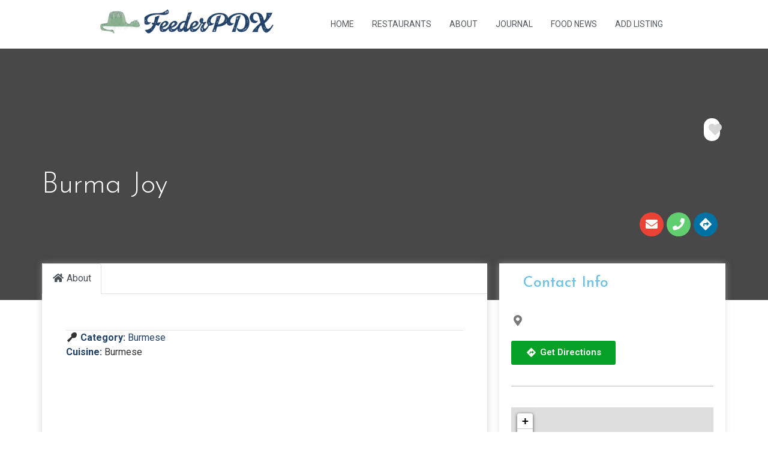

--- FILE ---
content_type: text/css
request_url: https://feederpdx.com/wp-content/plugins/geodirectory/vendor/ayecode/wp-ayecode-ui/assets/css/ayecode-ui-compatibility.css?ver=4.5.3
body_size: 28488
content:
.bsui{/*!
 * Bootstrap v4.5.3 (https://getbootstrap.com/)
 * Copyright 2011-2020 The Bootstrap Authors
 * Copyright 2011-2020 Twitter, Inc.
 * Licensed under MIT (https://github.com/twbs/bootstrap/blob/main/LICENSE)
 */}.bsui :root{--blue:#7832e2;--indigo:#502c6c;--purple:#ad6edd;--pink:#ff0266;--red:#ff5916;--orange:#fbb500;--yellow:#ffde03;--green:#44c553;--teal:#09ebaf;--cyan:#35bdff;--white:#fff;--gray:#6c757d;--gray-dark:#343a40;--primary:#1e73be;--secondary:#6c757d;--success:#44c553;--info:#17a2b8;--warning:#ffc107;--danger:#dc3545;--light:#f8f9fa;--dark:#343a40;--white:#fff;--purple:#ad6edd;--salmon:#ff977a;--cyan:#35bdff;--gray:#ced4da;--indigo:#502c6c;--orange:#fbb500;--breakpoint-xs: 0;--breakpoint-sm: 576px;--breakpoint-md: 768px;--breakpoint-lg: 992px;--breakpoint-xl: 1200px;--font-family-sans-serif: Nunito, "Segoe UI", Roboto, "Helvetica Neue", Arial, sans-serif, "Apple Color Emoji", "Segoe UI Emoji", "Segoe UI Symbol", "Noto Color Emoji";--font-family-monospace: SFMono-Regular, Menlo, Monaco, Consolas, "Liberation Mono", "Courier New", monospace}.bsui *,.bsui *::before,.bsui *::after{box-sizing:border-box}.bsui html{font-family:sans-serif;line-height:1.15;-webkit-text-size-adjust:100%;-webkit-tap-highlight-color:transparent}.bsui article,.bsui aside,.bsui figcaption,.bsui figure,.bsui footer,.bsui header,.bsui hgroup,.bsui main,.bsui nav,.bsui section{display:block}.bsui body{margin:0;font-family:Nunito,"Segoe UI",Roboto,"Helvetica Neue",Arial,sans-serif,"Apple Color Emoji","Segoe UI Emoji","Segoe UI Symbol","Noto Color Emoji";font-size:1rem;font-weight:300;line-height:1.6;color:#212529;text-align:left;background-color:#fff}.bsui [tabindex="-1"]:focus:not(:focus-visible){outline:0 !important}.bsui hr{box-sizing:content-box;height:0;overflow:visible}.bsui h1,.bsui h2,.bsui h3,.bsui h4,.bsui h5,.bsui h6{margin-top:0;margin-bottom:.5rem}.bsui p{margin-top:0;margin-bottom:1rem}.bsui abbr[title],.bsui abbr[data-original-title]{text-decoration:underline;text-decoration:underline dotted;cursor:help;border-bottom:0;text-decoration-skip-ink:none}.bsui address{margin-bottom:1rem;font-style:normal;line-height:inherit}.bsui ol,.bsui ul,.bsui dl{margin-top:0;margin-bottom:1rem}.bsui ol ol,.bsui ul ul,.bsui ol ul,.bsui ul ol{margin-bottom:0}.bsui dt{font-weight:700}.bsui dd{margin-bottom:.5rem;margin-left:0}.bsui blockquote{margin:0 0 1rem}.bsui b,.bsui strong{font-weight:bolder}.bsui small{font-size:80%}.bsui sub,.bsui sup{position:relative;font-size:75%;line-height:0;vertical-align:baseline}.bsui sub{bottom:-.25em}.bsui sup{top:-.5em}.bsui a{color:#1e73be;text-decoration:none;background-color:transparent}.bsui a:hover{color:#144b7c;text-decoration:underline}.bsui a:not([href]):not([class]){color:inherit;text-decoration:none}.bsui a:not([href]):not([class]):hover{color:inherit;text-decoration:none}.bsui pre,.bsui code,.bsui kbd,.bsui samp{font-family:SFMono-Regular,Menlo,Monaco,Consolas,"Liberation Mono","Courier New",monospace;font-size:1em}.bsui pre{margin-top:0;margin-bottom:1rem;overflow:auto;-ms-overflow-style:scrollbar}.bsui figure{margin:0 0 1rem}.bsui img{vertical-align:middle;border-style:none}.bsui svg{overflow:hidden;vertical-align:middle}.bsui table{border-collapse:collapse}.bsui caption{padding-top:.75rem;padding-bottom:.75rem;color:#6c757d;text-align:left;caption-side:bottom}.bsui th{text-align:inherit;text-align:-webkit-match-parent}.bsui label{display:inline-block;margin-bottom:.5rem}.bsui button{border-radius:0}.bsui button:focus{outline:1px dotted;outline:5px auto -webkit-focus-ring-color}.bsui input,.bsui button,.bsui select,.bsui optgroup,.bsui textarea{margin:0;font-family:inherit;font-size:inherit;line-height:inherit}.bsui button,.bsui input{overflow:visible}.bsui button,.bsui select{text-transform:none}.bsui [role="button"]{cursor:pointer}.bsui select{word-wrap:normal}.bsui button,.bsui [type="button"],.bsui [type="reset"],.bsui [type="submit"]{-webkit-appearance:button}.bsui button:not(:disabled),.bsui [type="button"]:not(:disabled),.bsui [type="reset"]:not(:disabled),.bsui [type="submit"]:not(:disabled){cursor:pointer}.bsui button::-moz-focus-inner,.bsui [type="button"]::-moz-focus-inner,.bsui [type="reset"]::-moz-focus-inner,.bsui [type="submit"]::-moz-focus-inner{padding:0;border-style:none}.bsui input[type="radio"],.bsui input[type="checkbox"]{box-sizing:border-box;padding:0}.bsui textarea{overflow:auto;resize:vertical}.bsui fieldset{min-width:0;padding:0;margin:0;border:0}.bsui legend{display:block;width:100%;max-width:100%;padding:0;margin-bottom:.5rem;font-size:1.5rem;line-height:inherit;color:inherit;white-space:normal}.bsui progress{vertical-align:baseline}.bsui [type="number"]::-webkit-inner-spin-button,.bsui [type="number"]::-webkit-outer-spin-button{height:auto}.bsui [type="search"]{outline-offset:-2px;-webkit-appearance:none}.bsui [type="search"]::-webkit-search-decoration{-webkit-appearance:none}.bsui ::-webkit-file-upload-button{font:inherit;-webkit-appearance:button}.bsui output{display:inline-block}.bsui summary{display:list-item;cursor:pointer}.bsui template{display:none}.bsui [hidden]{display:none !important}.bsui h1,.bsui h2,.bsui h3,.bsui h4,.bsui h5,.bsui h6,.bsui .h1,.bsui .h2,.bsui .h3,.bsui .h4,.bsui .h5,.bsui .h6{margin-bottom:.5rem;font-family:inherit;font-weight:500;line-height:1.2}.bsui h1,.bsui .h1{font-size:2.5rem}.bsui h2,.bsui .h2{font-size:2rem}.bsui h3,.bsui .h3{font-size:1.75rem}.bsui h4,.bsui .h4{font-size:1.5rem}.bsui h5,.bsui .h5{font-size:1.25rem}.bsui h6,.bsui .h6{font-size:1rem}.bsui .lead{font-size:1.25rem;font-weight:300}.bsui .display-1{font-size:6rem;font-weight:300;line-height:1.2}.bsui .display-2{font-size:5.5rem;font-weight:300;line-height:1.2}.bsui .display-3{font-size:4.5rem;font-weight:300;line-height:1.2}.bsui .display-4{font-size:3.5rem;font-weight:300;line-height:1.2}.bsui hr{margin-top:1rem;margin-bottom:1rem;border:0;border-top:1px solid rgba(0,0,0,0.1)}.bsui small,.bsui .small{font-size:85%;font-weight:400}.bsui mark,.bsui .mark{padding:.2em;background-color:#fcf8e3}.bsui .list-unstyled{padding-left:0;list-style:none}.bsui .list-inline{padding-left:0;list-style:none}.bsui .list-inline-item{display:inline-block}.bsui .list-inline-item:not(:last-child){margin-right:.5rem}.bsui .initialism{font-size:90%;text-transform:uppercase}.bsui .blockquote{margin-bottom:1rem;font-size:1.25rem}.bsui .blockquote-footer{display:block;font-size:85%;color:#6c757d}.bsui .blockquote-footer::before{content:"\2014\00A0"}.bsui .img-fluid{max-width:100%;height:auto}.bsui .img-thumbnail{padding:.25rem;background-color:#fff;border:1px solid #dee2e6;border-radius:.25rem;max-width:100%;height:auto}.bsui .figure{display:inline-block}.bsui .figure-img{margin-bottom:.5rem;line-height:1}.bsui .figure-caption{font-size:90%;color:#6c757d}.bsui code{font-size:100%;color:#ff0266;word-wrap:break-word}a>.bsui code{color:inherit}.bsui kbd{padding:.2rem .4rem;font-size:100%;color:#fff;background-color:#212529;border-radius:.2rem}.bsui kbd kbd{padding:0;font-size:100%;font-weight:700}.bsui pre{display:block;font-size:100%;color:#212529}.bsui pre code{font-size:inherit;color:inherit;word-break:normal}.bsui .pre-scrollable{max-height:340px;overflow-y:scroll}.bsui .container,.bsui .container-fluid,.bsui .container-sm,.bsui .container-md,.bsui .container-lg,.bsui .container-xl{width:100%;padding-right:15px;padding-left:15px;margin-right:auto;margin-left:auto}@media (min-width: 576px){.bsui .container,.bsui .container-sm{max-width:540px}}@media (min-width: 768px){.bsui .container,.bsui .container-sm,.bsui .container-md{max-width:720px}}@media (min-width: 992px){.bsui .container,.bsui .container-sm,.bsui .container-md,.bsui .container-lg{max-width:960px}}@media (min-width: 1200px){.bsui .container,.bsui .container-sm,.bsui .container-md,.bsui .container-lg,.bsui .container-xl{max-width:1140px}}.bsui .row{display:flex;flex-wrap:wrap;margin-right:-15px;margin-left:-15px}.bsui .no-gutters{margin-right:0;margin-left:0}.bsui .no-gutters>.col,.bsui .no-gutters>[class*="col-"]{padding-right:0;padding-left:0}.bsui .col-1,.bsui .col-2,.bsui .col-3,.bsui .col-4,.bsui .col-5,.bsui .col-6,.bsui .col-7,.bsui .col-8,.bsui .col-9,.bsui .col-10,.bsui .col-11,.bsui .col-12,.bsui .col,.bsui .col-auto,.bsui .col-sm-1,.bsui .col-sm-2,.bsui .col-sm-3,.bsui .col-sm-4,.bsui .col-sm-5,.bsui .col-sm-6,.bsui .col-sm-7,.bsui .col-sm-8,.bsui .col-sm-9,.bsui .col-sm-10,.bsui .col-sm-11,.bsui .col-sm-12,.bsui .col-sm,.bsui .col-sm-auto,.bsui .col-md-1,.bsui .col-md-2,.bsui .col-md-3,.bsui .col-md-4,.bsui .col-md-5,.bsui .col-md-6,.bsui .col-md-7,.bsui .col-md-8,.bsui .col-md-9,.bsui .col-md-10,.bsui .col-md-11,.bsui .col-md-12,.bsui .col-md,.bsui .col-md-auto,.bsui .col-lg-1,.bsui .col-lg-2,.bsui .col-lg-3,.bsui .col-lg-4,.bsui .col-lg-5,.bsui .col-lg-6,.bsui .col-lg-7,.bsui .col-lg-8,.bsui .col-lg-9,.bsui .col-lg-10,.bsui .col-lg-11,.bsui .col-lg-12,.bsui .col-lg,.bsui .col-lg-auto,.bsui .col-xl-1,.bsui .col-xl-2,.bsui .col-xl-3,.bsui .col-xl-4,.bsui .col-xl-5,.bsui .col-xl-6,.bsui .col-xl-7,.bsui .col-xl-8,.bsui .col-xl-9,.bsui .col-xl-10,.bsui .col-xl-11,.bsui .col-xl-12,.bsui .col-xl,.bsui .col-xl-auto{position:relative;width:100%;padding-right:15px;padding-left:15px}.bsui .col{flex-basis:0;flex-grow:1;max-width:100%}.bsui .row-cols-1>*{flex:0 0 100%;max-width:100%}.bsui .row-cols-2>*{flex:0 0 50%;max-width:50%}.bsui .row-cols-3>*{flex:0 0 33.3333333333%;max-width:33.3333333333%}.bsui .row-cols-4>*{flex:0 0 25%;max-width:25%}.bsui .row-cols-5>*{flex:0 0 20%;max-width:20%}.bsui .row-cols-6>*{flex:0 0 16.6666666667%;max-width:16.6666666667%}.bsui .col-auto{flex:0 0 auto;width:auto;max-width:100%}.bsui .col-1{flex:0 0 8.3333333333%;max-width:8.3333333333%}.bsui .col-2{flex:0 0 16.6666666667%;max-width:16.6666666667%}.bsui .col-3{flex:0 0 25%;max-width:25%}.bsui .col-4{flex:0 0 33.3333333333%;max-width:33.3333333333%}.bsui .col-5{flex:0 0 41.6666666667%;max-width:41.6666666667%}.bsui .col-6{flex:0 0 50%;max-width:50%}.bsui .col-7{flex:0 0 58.3333333333%;max-width:58.3333333333%}.bsui .col-8{flex:0 0 66.6666666667%;max-width:66.6666666667%}.bsui .col-9{flex:0 0 75%;max-width:75%}.bsui .col-10{flex:0 0 83.3333333333%;max-width:83.3333333333%}.bsui .col-11{flex:0 0 91.6666666667%;max-width:91.6666666667%}.bsui .col-12{flex:0 0 100%;max-width:100%}.bsui .order-first{order:-1}.bsui .order-last{order:13}.bsui .order-0{order:0}.bsui .order-1{order:1}.bsui .order-2{order:2}.bsui .order-3{order:3}.bsui .order-4{order:4}.bsui .order-5{order:5}.bsui .order-6{order:6}.bsui .order-7{order:7}.bsui .order-8{order:8}.bsui .order-9{order:9}.bsui .order-10{order:10}.bsui .order-11{order:11}.bsui .order-12{order:12}.bsui .offset-1{margin-left:8.3333333333%}.bsui .offset-2{margin-left:16.6666666667%}.bsui .offset-3{margin-left:25%}.bsui .offset-4{margin-left:33.3333333333%}.bsui .offset-5{margin-left:41.6666666667%}.bsui .offset-6{margin-left:50%}.bsui .offset-7{margin-left:58.3333333333%}.bsui .offset-8{margin-left:66.6666666667%}.bsui .offset-9{margin-left:75%}.bsui .offset-10{margin-left:83.3333333333%}.bsui .offset-11{margin-left:91.6666666667%}@media (min-width: 576px){.bsui .col-sm{flex-basis:0;flex-grow:1;max-width:100%}.bsui .row-cols-sm-1>*{flex:0 0 100%;max-width:100%}.bsui .row-cols-sm-2>*{flex:0 0 50%;max-width:50%}.bsui .row-cols-sm-3>*{flex:0 0 33.3333333333%;max-width:33.3333333333%}.bsui .row-cols-sm-4>*{flex:0 0 25%;max-width:25%}.bsui .row-cols-sm-5>*{flex:0 0 20%;max-width:20%}.bsui .row-cols-sm-6>*{flex:0 0 16.6666666667%;max-width:16.6666666667%}.bsui .col-sm-auto{flex:0 0 auto;width:auto;max-width:100%}.bsui .col-sm-1{flex:0 0 8.3333333333%;max-width:8.3333333333%}.bsui .col-sm-2{flex:0 0 16.6666666667%;max-width:16.6666666667%}.bsui .col-sm-3{flex:0 0 25%;max-width:25%}.bsui .col-sm-4{flex:0 0 33.3333333333%;max-width:33.3333333333%}.bsui .col-sm-5{flex:0 0 41.6666666667%;max-width:41.6666666667%}.bsui .col-sm-6{flex:0 0 50%;max-width:50%}.bsui .col-sm-7{flex:0 0 58.3333333333%;max-width:58.3333333333%}.bsui .col-sm-8{flex:0 0 66.6666666667%;max-width:66.6666666667%}.bsui .col-sm-9{flex:0 0 75%;max-width:75%}.bsui .col-sm-10{flex:0 0 83.3333333333%;max-width:83.3333333333%}.bsui .col-sm-11{flex:0 0 91.6666666667%;max-width:91.6666666667%}.bsui .col-sm-12{flex:0 0 100%;max-width:100%}.bsui .order-sm-first{order:-1}.bsui .order-sm-last{order:13}.bsui .order-sm-0{order:0}.bsui .order-sm-1{order:1}.bsui .order-sm-2{order:2}.bsui .order-sm-3{order:3}.bsui .order-sm-4{order:4}.bsui .order-sm-5{order:5}.bsui .order-sm-6{order:6}.bsui .order-sm-7{order:7}.bsui .order-sm-8{order:8}.bsui .order-sm-9{order:9}.bsui .order-sm-10{order:10}.bsui .order-sm-11{order:11}.bsui .order-sm-12{order:12}.bsui .offset-sm-0{margin-left:0}.bsui .offset-sm-1{margin-left:8.3333333333%}.bsui .offset-sm-2{margin-left:16.6666666667%}.bsui .offset-sm-3{margin-left:25%}.bsui .offset-sm-4{margin-left:33.3333333333%}.bsui .offset-sm-5{margin-left:41.6666666667%}.bsui .offset-sm-6{margin-left:50%}.bsui .offset-sm-7{margin-left:58.3333333333%}.bsui .offset-sm-8{margin-left:66.6666666667%}.bsui .offset-sm-9{margin-left:75%}.bsui .offset-sm-10{margin-left:83.3333333333%}.bsui .offset-sm-11{margin-left:91.6666666667%}}@media (min-width: 768px){.bsui .col-md{flex-basis:0;flex-grow:1;max-width:100%}.bsui .row-cols-md-1>*{flex:0 0 100%;max-width:100%}.bsui .row-cols-md-2>*{flex:0 0 50%;max-width:50%}.bsui .row-cols-md-3>*{flex:0 0 33.3333333333%;max-width:33.3333333333%}.bsui .row-cols-md-4>*{flex:0 0 25%;max-width:25%}.bsui .row-cols-md-5>*{flex:0 0 20%;max-width:20%}.bsui .row-cols-md-6>*{flex:0 0 16.6666666667%;max-width:16.6666666667%}.bsui .col-md-auto{flex:0 0 auto;width:auto;max-width:100%}.bsui .col-md-1{flex:0 0 8.3333333333%;max-width:8.3333333333%}.bsui .col-md-2{flex:0 0 16.6666666667%;max-width:16.6666666667%}.bsui .col-md-3{flex:0 0 25%;max-width:25%}.bsui .col-md-4{flex:0 0 33.3333333333%;max-width:33.3333333333%}.bsui .col-md-5{flex:0 0 41.6666666667%;max-width:41.6666666667%}.bsui .col-md-6{flex:0 0 50%;max-width:50%}.bsui .col-md-7{flex:0 0 58.3333333333%;max-width:58.3333333333%}.bsui .col-md-8{flex:0 0 66.6666666667%;max-width:66.6666666667%}.bsui .col-md-9{flex:0 0 75%;max-width:75%}.bsui .col-md-10{flex:0 0 83.3333333333%;max-width:83.3333333333%}.bsui .col-md-11{flex:0 0 91.6666666667%;max-width:91.6666666667%}.bsui .col-md-12{flex:0 0 100%;max-width:100%}.bsui .order-md-first{order:-1}.bsui .order-md-last{order:13}.bsui .order-md-0{order:0}.bsui .order-md-1{order:1}.bsui .order-md-2{order:2}.bsui .order-md-3{order:3}.bsui .order-md-4{order:4}.bsui .order-md-5{order:5}.bsui .order-md-6{order:6}.bsui .order-md-7{order:7}.bsui .order-md-8{order:8}.bsui .order-md-9{order:9}.bsui .order-md-10{order:10}.bsui .order-md-11{order:11}.bsui .order-md-12{order:12}.bsui .offset-md-0{margin-left:0}.bsui .offset-md-1{margin-left:8.3333333333%}.bsui .offset-md-2{margin-left:16.6666666667%}.bsui .offset-md-3{margin-left:25%}.bsui .offset-md-4{margin-left:33.3333333333%}.bsui .offset-md-5{margin-left:41.6666666667%}.bsui .offset-md-6{margin-left:50%}.bsui .offset-md-7{margin-left:58.3333333333%}.bsui .offset-md-8{margin-left:66.6666666667%}.bsui .offset-md-9{margin-left:75%}.bsui .offset-md-10{margin-left:83.3333333333%}.bsui .offset-md-11{margin-left:91.6666666667%}}@media (min-width: 992px){.bsui .col-lg{flex-basis:0;flex-grow:1;max-width:100%}.bsui .row-cols-lg-1>*{flex:0 0 100%;max-width:100%}.bsui .row-cols-lg-2>*{flex:0 0 50%;max-width:50%}.bsui .row-cols-lg-3>*{flex:0 0 33.3333333333%;max-width:33.3333333333%}.bsui .row-cols-lg-4>*{flex:0 0 25%;max-width:25%}.bsui .row-cols-lg-5>*{flex:0 0 20%;max-width:20%}.bsui .row-cols-lg-6>*{flex:0 0 16.6666666667%;max-width:16.6666666667%}.bsui .col-lg-auto{flex:0 0 auto;width:auto;max-width:100%}.bsui .col-lg-1{flex:0 0 8.3333333333%;max-width:8.3333333333%}.bsui .col-lg-2{flex:0 0 16.6666666667%;max-width:16.6666666667%}.bsui .col-lg-3{flex:0 0 25%;max-width:25%}.bsui .col-lg-4{flex:0 0 33.3333333333%;max-width:33.3333333333%}.bsui .col-lg-5{flex:0 0 41.6666666667%;max-width:41.6666666667%}.bsui .col-lg-6{flex:0 0 50%;max-width:50%}.bsui .col-lg-7{flex:0 0 58.3333333333%;max-width:58.3333333333%}.bsui .col-lg-8{flex:0 0 66.6666666667%;max-width:66.6666666667%}.bsui .col-lg-9{flex:0 0 75%;max-width:75%}.bsui .col-lg-10{flex:0 0 83.3333333333%;max-width:83.3333333333%}.bsui .col-lg-11{flex:0 0 91.6666666667%;max-width:91.6666666667%}.bsui .col-lg-12{flex:0 0 100%;max-width:100%}.bsui .order-lg-first{order:-1}.bsui .order-lg-last{order:13}.bsui .order-lg-0{order:0}.bsui .order-lg-1{order:1}.bsui .order-lg-2{order:2}.bsui .order-lg-3{order:3}.bsui .order-lg-4{order:4}.bsui .order-lg-5{order:5}.bsui .order-lg-6{order:6}.bsui .order-lg-7{order:7}.bsui .order-lg-8{order:8}.bsui .order-lg-9{order:9}.bsui .order-lg-10{order:10}.bsui .order-lg-11{order:11}.bsui .order-lg-12{order:12}.bsui .offset-lg-0{margin-left:0}.bsui .offset-lg-1{margin-left:8.3333333333%}.bsui .offset-lg-2{margin-left:16.6666666667%}.bsui .offset-lg-3{margin-left:25%}.bsui .offset-lg-4{margin-left:33.3333333333%}.bsui .offset-lg-5{margin-left:41.6666666667%}.bsui .offset-lg-6{margin-left:50%}.bsui .offset-lg-7{margin-left:58.3333333333%}.bsui .offset-lg-8{margin-left:66.6666666667%}.bsui .offset-lg-9{margin-left:75%}.bsui .offset-lg-10{margin-left:83.3333333333%}.bsui .offset-lg-11{margin-left:91.6666666667%}}@media (min-width: 1200px){.bsui .col-xl{flex-basis:0;flex-grow:1;max-width:100%}.bsui .row-cols-xl-1>*{flex:0 0 100%;max-width:100%}.bsui .row-cols-xl-2>*{flex:0 0 50%;max-width:50%}.bsui .row-cols-xl-3>*{flex:0 0 33.3333333333%;max-width:33.3333333333%}.bsui .row-cols-xl-4>*{flex:0 0 25%;max-width:25%}.bsui .row-cols-xl-5>*{flex:0 0 20%;max-width:20%}.bsui .row-cols-xl-6>*{flex:0 0 16.6666666667%;max-width:16.6666666667%}.bsui .col-xl-auto{flex:0 0 auto;width:auto;max-width:100%}.bsui .col-xl-1{flex:0 0 8.3333333333%;max-width:8.3333333333%}.bsui .col-xl-2{flex:0 0 16.6666666667%;max-width:16.6666666667%}.bsui .col-xl-3{flex:0 0 25%;max-width:25%}.bsui .col-xl-4{flex:0 0 33.3333333333%;max-width:33.3333333333%}.bsui .col-xl-5{flex:0 0 41.6666666667%;max-width:41.6666666667%}.bsui .col-xl-6{flex:0 0 50%;max-width:50%}.bsui .col-xl-7{flex:0 0 58.3333333333%;max-width:58.3333333333%}.bsui .col-xl-8{flex:0 0 66.6666666667%;max-width:66.6666666667%}.bsui .col-xl-9{flex:0 0 75%;max-width:75%}.bsui .col-xl-10{flex:0 0 83.3333333333%;max-width:83.3333333333%}.bsui .col-xl-11{flex:0 0 91.6666666667%;max-width:91.6666666667%}.bsui .col-xl-12{flex:0 0 100%;max-width:100%}.bsui .order-xl-first{order:-1}.bsui .order-xl-last{order:13}.bsui .order-xl-0{order:0}.bsui .order-xl-1{order:1}.bsui .order-xl-2{order:2}.bsui .order-xl-3{order:3}.bsui .order-xl-4{order:4}.bsui .order-xl-5{order:5}.bsui .order-xl-6{order:6}.bsui .order-xl-7{order:7}.bsui .order-xl-8{order:8}.bsui .order-xl-9{order:9}.bsui .order-xl-10{order:10}.bsui .order-xl-11{order:11}.bsui .order-xl-12{order:12}.bsui .offset-xl-0{margin-left:0}.bsui .offset-xl-1{margin-left:8.3333333333%}.bsui .offset-xl-2{margin-left:16.6666666667%}.bsui .offset-xl-3{margin-left:25%}.bsui .offset-xl-4{margin-left:33.3333333333%}.bsui .offset-xl-5{margin-left:41.6666666667%}.bsui .offset-xl-6{margin-left:50%}.bsui .offset-xl-7{margin-left:58.3333333333%}.bsui .offset-xl-8{margin-left:66.6666666667%}.bsui .offset-xl-9{margin-left:75%}.bsui .offset-xl-10{margin-left:83.3333333333%}.bsui .offset-xl-11{margin-left:91.6666666667%}}.bsui .table{width:100%;margin-bottom:1rem;color:#212529}.bsui .table th,.bsui .table td{padding:.75rem;vertical-align:top;border-top:1px solid #dee2e6}.bsui .table thead th{vertical-align:bottom;border-bottom:2px solid #dee2e6}.bsui .table tbody+tbody{border-top:2px solid #dee2e6}.bsui .table-sm th,.bsui .table-sm td{padding:.3rem}.bsui .table-bordered{border:1px solid #dee2e6}.bsui .table-bordered th,.bsui .table-bordered td{border:1px solid #dee2e6}.bsui .table-bordered thead th,.bsui .table-bordered thead td{border-bottom-width:2px}.bsui .table-borderless th,.bsui .table-borderless td,.bsui .table-borderless thead th,.bsui .table-borderless tbody+tbody{border:0}.bsui .table-striped tbody tr:nth-of-type(odd){background-color:rgba(0,0,0,0.05)}.bsui .table-hover tbody tr:hover{color:#212529;background-color:rgba(0,0,0,0.075)}.bsui .table-primary,.bsui .table-primary>th,.bsui .table-primary>td{background-color:#c0d8ed}.bsui .table-primary th,.bsui .table-primary td,.bsui .table-primary thead th,.bsui .table-primary tbody+tbody{border-color:#8ab6dd}.bsui .table-hover .table-primary:hover{background-color:#accce7}.bsui .table-hover .table-primary:hover>td,.bsui .table-hover .table-primary:hover>th{background-color:#accce7}.bsui .table-secondary,.bsui .table-secondary>th,.bsui .table-secondary>td{background-color:#d6d8db}.bsui .table-secondary th,.bsui .table-secondary td,.bsui .table-secondary thead th,.bsui .table-secondary tbody+tbody{border-color:#b3b7bb}.bsui .table-hover .table-secondary:hover{background-color:#c8cbcf}.bsui .table-hover .table-secondary:hover>td,.bsui .table-hover .table-secondary:hover>th{background-color:#c8cbcf}.bsui .table-success,.bsui .table-success>th,.bsui .table-success>td{background-color:#cbefcf}.bsui .table-success th,.bsui .table-success td,.bsui .table-success thead th,.bsui .table-success tbody+tbody{border-color:#9ee1a6}.bsui .table-hover .table-success:hover{background-color:#b8e9bd}.bsui .table-hover .table-success:hover>td,.bsui .table-hover .table-success:hover>th{background-color:#b8e9bd}.bsui .table-info,.bsui .table-info>th,.bsui .table-info>td{background-color:#bee5eb}.bsui .table-info th,.bsui .table-info td,.bsui .table-info thead th,.bsui .table-info tbody+tbody{border-color:#86cfda}.bsui .table-hover .table-info:hover{background-color:#abdde5}.bsui .table-hover .table-info:hover>td,.bsui .table-hover .table-info:hover>th{background-color:#abdde5}.bsui .table-warning,.bsui .table-warning>th,.bsui .table-warning>td{background-color:#ffeeba}.bsui .table-warning th,.bsui .table-warning td,.bsui .table-warning thead th,.bsui .table-warning tbody+tbody{border-color:#ffdf7e}.bsui .table-hover .table-warning:hover{background-color:#ffe8a1}.bsui .table-hover .table-warning:hover>td,.bsui .table-hover .table-warning:hover>th{background-color:#ffe8a1}.bsui .table-danger,.bsui .table-danger>th,.bsui .table-danger>td{background-color:#f5c6cb}.bsui .table-danger th,.bsui .table-danger td,.bsui .table-danger thead th,.bsui .table-danger tbody+tbody{border-color:#ed969e}.bsui .table-hover .table-danger:hover{background-color:#f1b0b7}.bsui .table-hover .table-danger:hover>td,.bsui .table-hover .table-danger:hover>th{background-color:#f1b0b7}.bsui .table-light,.bsui .table-light>th,.bsui .table-light>td{background-color:#fdfdfe}.bsui .table-light th,.bsui .table-light td,.bsui .table-light thead th,.bsui .table-light tbody+tbody{border-color:#fbfcfc}.bsui .table-hover .table-light:hover{background-color:#ececf6}.bsui .table-hover .table-light:hover>td,.bsui .table-hover .table-light:hover>th{background-color:#ececf6}.bsui .table-dark,.bsui .table-dark>th,.bsui .table-dark>td{background-color:#c6c8ca}.bsui .table-dark th,.bsui .table-dark td,.bsui .table-dark thead th,.bsui .table-dark tbody+tbody{border-color:#95999c}.bsui .table-hover .table-dark:hover{background-color:#b9bbbe}.bsui .table-hover .table-dark:hover>td,.bsui .table-hover .table-dark:hover>th{background-color:#b9bbbe}.bsui .table-white,.bsui .table-white>th,.bsui .table-white>td{background-color:#fff}.bsui .table-white th,.bsui .table-white td,.bsui .table-white thead th,.bsui .table-white tbody+tbody{border-color:#fff}.bsui .table-hover .table-white:hover{background-color:#f2f2f2}.bsui .table-hover .table-white:hover>td,.bsui .table-hover .table-white:hover>th{background-color:#f2f2f2}.bsui .table-purple,.bsui .table-purple>th,.bsui .table-purple>td{background-color:#e8d6f5}.bsui .table-purple th,.bsui .table-purple td,.bsui .table-purple thead th,.bsui .table-purple tbody+tbody{border-color:#d4b4ed}.bsui .table-hover .table-purple:hover{background-color:#ddc2f0}.bsui .table-hover .table-purple:hover>td,.bsui .table-hover .table-purple:hover>th{background-color:#ddc2f0}.bsui .table-salmon,.bsui .table-salmon>th,.bsui .table-salmon>td{background-color:#ffe2da}.bsui .table-salmon th,.bsui .table-salmon td,.bsui .table-salmon thead th,.bsui .table-salmon tbody+tbody{border-color:#ffc9ba}.bsui .table-hover .table-salmon:hover{background-color:#ffcec1}.bsui .table-hover .table-salmon:hover>td,.bsui .table-hover .table-salmon:hover>th{background-color:#ffcec1}.bsui .table-cyan,.bsui .table-cyan>th,.bsui .table-cyan>td{background-color:#c6edff}.bsui .table-cyan th,.bsui .table-cyan td,.bsui .table-cyan thead th,.bsui .table-cyan tbody+tbody{border-color:#96ddff}.bsui .table-hover .table-cyan:hover{background-color:#ade5ff}.bsui .table-hover .table-cyan:hover>td,.bsui .table-hover .table-cyan:hover>th{background-color:#ade5ff}.bsui .table-gray,.bsui .table-gray>th,.bsui .table-gray>td{background-color:#f1f3f5}.bsui .table-gray th,.bsui .table-gray td,.bsui .table-gray thead th,.bsui .table-gray tbody+tbody{border-color:#e6e9ec}.bsui .table-hover .table-gray:hover{background-color:#e2e6ea}.bsui .table-hover .table-gray:hover>td,.bsui .table-hover .table-gray:hover>th{background-color:#e2e6ea}.bsui .table-indigo,.bsui .table-indigo>th,.bsui .table-indigo>td{background-color:#cec4d6}.bsui .table-indigo th,.bsui .table-indigo td,.bsui .table-indigo thead th,.bsui .table-indigo tbody+tbody{border-color:#a491b3}.bsui .table-hover .table-indigo:hover{background-color:#c2b5cc}.bsui .table-hover .table-indigo:hover>td,.bsui .table-hover .table-indigo:hover>th{background-color:#c2b5cc}.bsui .table-orange,.bsui .table-orange>th,.bsui .table-orange>td{background-color:#feeab8}.bsui .table-orange th,.bsui .table-orange td,.bsui .table-orange thead th,.bsui .table-orange tbody+tbody{border-color:#fdd97a}.bsui .table-hover .table-orange:hover{background-color:#fee39f}.bsui .table-hover .table-orange:hover>td,.bsui .table-hover .table-orange:hover>th{background-color:#fee39f}.bsui .table-active,.bsui .table-active>th,.bsui .table-active>td{background-color:rgba(0,0,0,0.075)}.bsui .table-hover .table-active:hover{background-color:rgba(0,0,0,0.075)}.bsui .table-hover .table-active:hover>td,.bsui .table-hover .table-active:hover>th{background-color:rgba(0,0,0,0.075)}.bsui .table .thead-dark th{color:#fff;background-color:#343a40;border-color:#454d55}.bsui .table .thead-light th{color:#495057;background-color:#e9ecef;border-color:#dee2e6}.bsui .table-dark{color:#fff;background-color:#343a40}.bsui .table-dark th,.bsui .table-dark td,.bsui .table-dark thead th{border-color:#454d55}.bsui .table-dark.table-bordered{border:0}.bsui .table-dark.table-striped tbody tr:nth-of-type(odd){background-color:rgba(255,255,255,0.05)}.bsui .table-dark.table-hover tbody tr:hover{color:#fff;background-color:rgba(255,255,255,0.075)}@media (max-width: 575.98px){.bsui .table-responsive-sm{display:block;width:100%;overflow-x:auto;-webkit-overflow-scrolling:touch}.bsui .table-responsive-sm>.table-bordered{border:0}}@media (max-width: 767.98px){.bsui .table-responsive-md{display:block;width:100%;overflow-x:auto;-webkit-overflow-scrolling:touch}.bsui .table-responsive-md>.table-bordered{border:0}}@media (max-width: 991.98px){.bsui .table-responsive-lg{display:block;width:100%;overflow-x:auto;-webkit-overflow-scrolling:touch}.bsui .table-responsive-lg>.table-bordered{border:0}}@media (max-width: 1199.98px){.bsui .table-responsive-xl{display:block;width:100%;overflow-x:auto;-webkit-overflow-scrolling:touch}.bsui .table-responsive-xl>.table-bordered{border:0}}.bsui .table-responsive{display:block;width:100%;overflow-x:auto;-webkit-overflow-scrolling:touch}.bsui .table-responsive>.table-bordered{border:0}.bsui .form-control{display:block;width:100%;height:calc(1.6em + .9rem + 2px);padding:.45rem 1.2rem;font-size:1rem;font-weight:300;line-height:1.6;color:#495057;background-color:#fff;background-clip:padding-box;border:1px solid #ced4da;border-radius:.25rem;transition:border-color 0.15s ease-in-out,box-shadow 0.15s ease-in-out}@media (prefers-reduced-motion: reduce){.bsui .form-control{transition:none}}.bsui .form-control::-ms-expand{background-color:transparent;border:0}.bsui .form-control:-moz-focusring{color:transparent;text-shadow:0 0 0 #495057}.bsui .form-control:focus{color:#495057;background-color:#fff;border-color:#73b1e9;outline:0;box-shadow:0 0 0 .2rem rgba(30,115,190,0.25)}.bsui .form-control::placeholder{color:#6c757d;opacity:1}.bsui .form-control:disabled,.bsui .form-control[readonly]{background-color:#e9ecef;opacity:1}.bsui input[type="date"].form-control,.bsui input[type="time"].form-control,.bsui input[type="datetime-local"].form-control,.bsui input[type="month"].form-control{appearance:none}.bsui select.form-control:focus::-ms-value{color:#495057;background-color:#fff}.bsui .form-control-file,.bsui .form-control-range{display:block;width:100%}.bsui .col-form-label{padding-top:calc(.45rem + 1px);padding-bottom:calc(.45rem + 1px);margin-bottom:0;font-size:inherit;line-height:1.6}.bsui .col-form-label-lg{padding-top:calc(.65rem + 1px);padding-bottom:calc(.65rem + 1px);font-size:1.15rem;line-height:1.5}.bsui .col-form-label-sm{padding-top:calc(.25rem + 1px);padding-bottom:calc(.25rem + 1px);font-size:.875rem;line-height:1.5}.bsui .form-control-plaintext{display:block;width:100%;padding:.45rem 0;margin-bottom:0;font-size:1rem;line-height:1.6;color:#212529;background-color:transparent;border:solid transparent;border-width:1px 0}.bsui .form-control-plaintext.form-control-sm,.bsui .form-control-plaintext.form-control-lg{padding-right:0;padding-left:0}.bsui .form-control-sm{height:calc(1.5em + .5rem + 2px);padding:.25rem 1rem;font-size:.875rem;line-height:1.5;border-radius:.2rem}.bsui .form-control-lg{height:calc(1.5em + 1.3rem + 2px);padding:.65rem 2rem;font-size:1.15rem;line-height:1.5;border-radius:.3rem}.bsui select.form-control[size],.bsui select.form-control[multiple]{height:auto}.bsui textarea.form-control{height:auto}.bsui .form-group{margin-bottom:1rem}.bsui .form-text{display:block;margin-top:.25rem}.bsui .form-row{display:flex;flex-wrap:wrap;margin-right:-5px;margin-left:-5px}.bsui .form-row>.col,.bsui .form-row>[class*="col-"]{padding-right:5px;padding-left:5px}.bsui .form-check{position:relative;display:block;padding-left:1.25rem}.bsui .form-check-input{position:absolute;margin-top:.3rem;margin-left:-1.25rem}.bsui .form-check-input[disabled] ~ .form-check-label,.bsui .form-check-input:disabled ~ .form-check-label{color:#6c757d}.bsui .form-check-label{margin-bottom:0}.bsui .form-check-inline{display:inline-flex;align-items:center;padding-left:0;margin-right:.75rem}.bsui .form-check-inline .form-check-input{position:static;margin-top:0;margin-right:.3125rem;margin-left:0}.bsui .valid-feedback{display:none;width:100%;margin-top:.25rem;font-size:85%;color:#44c553}.bsui .valid-tooltip{position:absolute;top:100%;left:0;z-index:5;display:none;max-width:100%;padding:.25rem .5rem;margin-top:.1rem;font-size:.875rem;line-height:1.6;color:#fff;background-color:rgba(68,197,83,0.9);border-radius:.25rem}.was-validated .bsui:valid ~ .valid-feedback,.was-validated .bsui:valid ~ .valid-tooltip,.bsui.is-valid ~ .valid-feedback,.bsui.is-valid ~ .valid-tooltip{display:block}.was-validated .bsui .form-control:valid,.bsui .form-control.is-valid{border-color:#44c553;padding-right:calc(1.6em + .9rem);background-image:url("data:image/svg+xml,%3csvg xmlns='http://www.w3.org/2000/svg' width='8' height='8' viewBox='0 0 8 8'%3e%3cpath fill='%2344c553' d='M2.3 6.73L.6 4.53c-.4-1.04.46-1.4 1.1-.8l1.1 1.4 3.4-3.8c.6-.63 1.6-.27 1.2.7l-4 4.6c-.43.5-.8.4-1.1.1z'/%3e%3c/svg%3e");background-repeat:no-repeat;background-position:right calc(.4em + .225rem) center;background-size:calc(.8em + .45rem) calc(.8em + .45rem)}.was-validated .bsui .form-control:valid:focus,.bsui .form-control.is-valid:focus{border-color:#44c553;box-shadow:0 0 0 .2rem rgba(68,197,83,0.25)}.was-validated .bsui textarea.form-control:valid,.bsui textarea.form-control.is-valid{padding-right:calc(1.6em + .9rem);background-position:top calc(.4em + .225rem) right calc(.4em + .225rem)}.was-validated .bsui .custom-select:valid,.bsui .custom-select.is-valid{border-color:#44c553;padding-right:calc(.75em + 2.875rem);background:url("data:image/svg+xml,%3csvg xmlns='http://www.w3.org/2000/svg' width='4' height='5' viewBox='0 0 4 5'%3e%3cpath fill='%23343a40' d='M2 0L0 2h4zm0 5L0 3h4z'/%3e%3c/svg%3e") no-repeat right 1.2rem center/8px 10px,url("data:image/svg+xml,%3csvg xmlns='http://www.w3.org/2000/svg' width='8' height='8' viewBox='0 0 8 8'%3e%3cpath fill='%2344c553' d='M2.3 6.73L.6 4.53c-.4-1.04.46-1.4 1.1-.8l1.1 1.4 3.4-3.8c.6-.63 1.6-.27 1.2.7l-4 4.6c-.43.5-.8.4-1.1.1z'/%3e%3c/svg%3e") #fff no-repeat center right 2.2rem/calc(.8em + .45rem) calc(.8em + .45rem)}.was-validated .bsui .custom-select:valid:focus,.bsui .custom-select.is-valid:focus{border-color:#44c553;box-shadow:0 0 0 .2rem rgba(68,197,83,0.25)}.was-validated .bsui .form-check-input:valid ~ .form-check-label,.bsui .form-check-input.is-valid ~ .form-check-label{color:#44c553}.was-validated .bsui .form-check-input:valid ~ .valid-feedback,.was-validated .bsui .form-check-input:valid ~ .valid-tooltip,.bsui .form-check-input.is-valid ~ .valid-feedback,.bsui .form-check-input.is-valid ~ .valid-tooltip{display:block}.was-validated .bsui .custom-control-input:valid ~ .custom-control-label,.bsui .custom-control-input.is-valid ~ .custom-control-label{color:#44c553}.was-validated .bsui .custom-control-input:valid ~ .custom-control-label::before,.bsui .custom-control-input.is-valid ~ .custom-control-label::before{border-color:#44c553}.was-validated .bsui .custom-control-input:valid:checked ~ .custom-control-label::before,.bsui .custom-control-input.is-valid:checked ~ .custom-control-label::before{border-color:#6bd177;background-color:#6bd177}.was-validated .bsui .custom-control-input:valid:focus ~ .custom-control-label::before,.bsui .custom-control-input.is-valid:focus ~ .custom-control-label::before{box-shadow:0 0 0 .2rem rgba(68,197,83,0.25)}.was-validated .bsui .custom-control-input:valid:focus:not(:checked) ~ .custom-control-label::before,.bsui .custom-control-input.is-valid:focus:not(:checked) ~ .custom-control-label::before{border-color:#44c553}.was-validated .bsui .custom-file-input:valid ~ .custom-file-label,.bsui .custom-file-input.is-valid ~ .custom-file-label{border-color:#44c553}.was-validated .bsui .custom-file-input:valid:focus ~ .custom-file-label,.bsui .custom-file-input.is-valid:focus ~ .custom-file-label{border-color:#44c553;box-shadow:0 0 0 .2rem rgba(68,197,83,0.25)}.bsui .invalid-feedback{display:none;width:100%;margin-top:.25rem;font-size:85%;color:#dc3545}.bsui .invalid-tooltip{position:absolute;top:100%;left:0;z-index:5;display:none;max-width:100%;padding:.25rem .5rem;margin-top:.1rem;font-size:.875rem;line-height:1.6;color:#fff;background-color:rgba(220,53,69,0.9);border-radius:.25rem}.was-validated .bsui:invalid ~ .invalid-feedback,.was-validated .bsui:invalid ~ .invalid-tooltip,.bsui.is-invalid ~ .invalid-feedback,.bsui.is-invalid ~ .invalid-tooltip{display:block}.was-validated .bsui .form-control:invalid,.bsui .form-control.is-invalid{border-color:#dc3545;padding-right:calc(1.6em + .9rem);background-image:url("data:image/svg+xml,%3csvg xmlns='http://www.w3.org/2000/svg' width='12' height='12' fill='none' stroke='%23dc3545' viewBox='0 0 12 12'%3e%3ccircle cx='6' cy='6' r='4.5'/%3e%3cpath stroke-linejoin='round' d='M5.8 3.6h.4L6 6.5z'/%3e%3ccircle cx='6' cy='8.2' r='.6' fill='%23dc3545' stroke='none'/%3e%3c/svg%3e");background-repeat:no-repeat;background-position:right calc(.4em + .225rem) center;background-size:calc(.8em + .45rem) calc(.8em + .45rem)}.was-validated .bsui .form-control:invalid:focus,.bsui .form-control.is-invalid:focus{border-color:#dc3545;box-shadow:0 0 0 .2rem rgba(220,53,69,0.25)}.was-validated .bsui textarea.form-control:invalid,.bsui textarea.form-control.is-invalid{padding-right:calc(1.6em + .9rem);background-position:top calc(.4em + .225rem) right calc(.4em + .225rem)}.was-validated .bsui .custom-select:invalid,.bsui .custom-select.is-invalid{border-color:#dc3545;padding-right:calc(.75em + 2.875rem);background:url("data:image/svg+xml,%3csvg xmlns='http://www.w3.org/2000/svg' width='4' height='5' viewBox='0 0 4 5'%3e%3cpath fill='%23343a40' d='M2 0L0 2h4zm0 5L0 3h4z'/%3e%3c/svg%3e") no-repeat right 1.2rem center/8px 10px,url("data:image/svg+xml,%3csvg xmlns='http://www.w3.org/2000/svg' width='12' height='12' fill='none' stroke='%23dc3545' viewBox='0 0 12 12'%3e%3ccircle cx='6' cy='6' r='4.5'/%3e%3cpath stroke-linejoin='round' d='M5.8 3.6h.4L6 6.5z'/%3e%3ccircle cx='6' cy='8.2' r='.6' fill='%23dc3545' stroke='none'/%3e%3c/svg%3e") #fff no-repeat center right 2.2rem/calc(.8em + .45rem) calc(.8em + .45rem)}.was-validated .bsui .custom-select:invalid:focus,.bsui .custom-select.is-invalid:focus{border-color:#dc3545;box-shadow:0 0 0 .2rem rgba(220,53,69,0.25)}.was-validated .bsui .form-check-input:invalid ~ .form-check-label,.bsui .form-check-input.is-invalid ~ .form-check-label{color:#dc3545}.was-validated .bsui .form-check-input:invalid ~ .invalid-feedback,.was-validated .bsui .form-check-input:invalid ~ .invalid-tooltip,.bsui .form-check-input.is-invalid ~ .invalid-feedback,.bsui .form-check-input.is-invalid ~ .invalid-tooltip{display:block}.was-validated .bsui .custom-control-input:invalid ~ .custom-control-label,.bsui .custom-control-input.is-invalid ~ .custom-control-label{color:#dc3545}.was-validated .bsui .custom-control-input:invalid ~ .custom-control-label::before,.bsui .custom-control-input.is-invalid ~ .custom-control-label::before{border-color:#dc3545}.was-validated .bsui .custom-control-input:invalid:checked ~ .custom-control-label::before,.bsui .custom-control-input.is-invalid:checked ~ .custom-control-label::before{border-color:#e4606d;background-color:#e4606d}.was-validated .bsui .custom-control-input:invalid:focus ~ .custom-control-label::before,.bsui .custom-control-input.is-invalid:focus ~ .custom-control-label::before{box-shadow:0 0 0 .2rem rgba(220,53,69,0.25)}.was-validated .bsui .custom-control-input:invalid:focus:not(:checked) ~ .custom-control-label::before,.bsui .custom-control-input.is-invalid:focus:not(:checked) ~ .custom-control-label::before{border-color:#dc3545}.was-validated .bsui .custom-file-input:invalid ~ .custom-file-label,.bsui .custom-file-input.is-invalid ~ .custom-file-label{border-color:#dc3545}.was-validated .bsui .custom-file-input:invalid:focus ~ .custom-file-label,.bsui .custom-file-input.is-invalid:focus ~ .custom-file-label{border-color:#dc3545;box-shadow:0 0 0 .2rem rgba(220,53,69,0.25)}.bsui .form-inline{display:flex;flex-flow:row wrap;align-items:center}.bsui .form-inline .form-check{width:100%}@media (min-width: 576px){.bsui .form-inline label{display:flex;align-items:center;justify-content:center;margin-bottom:0}.bsui .form-inline .form-group{display:flex;flex:0 0 auto;flex-flow:row wrap;align-items:center;margin-bottom:0}.bsui .form-inline .form-control{display:inline-block;width:auto;vertical-align:middle}.bsui .form-inline .form-control-plaintext{display:inline-block}.bsui .form-inline .input-group,.bsui .form-inline .custom-select{width:auto}.bsui .form-inline .form-check{display:flex;align-items:center;justify-content:center;width:auto;padding-left:0}.bsui .form-inline .form-check-input{position:relative;flex-shrink:0;margin-top:0;margin-right:.25rem;margin-left:0}.bsui .form-inline .custom-control{align-items:center;justify-content:center}.bsui .form-inline .custom-control-label{margin-bottom:0}}.bsui .btn{display:inline-block;font-weight:400;color:#212529;text-align:center;vertical-align:middle;user-select:none;background-color:transparent;border:1px solid transparent;padding:.45rem 1.2rem;font-size:1rem;line-height:1.6;border-radius:.25rem;transition:color 0.15s ease-in-out,background-color 0.15s ease-in-out,border-color 0.15s ease-in-out,box-shadow 0.15s ease-in-out}@media (prefers-reduced-motion: reduce){.bsui .btn{transition:none}}.bsui .btn:hover{color:#212529;text-decoration:none}.bsui .btn:focus,.bsui .btn.focus{outline:0;box-shadow:0 0 0 .2rem rgba(30,115,190,0.25)}.bsui .btn.disabled,.bsui .btn:disabled{opacity:.65}.bsui .btn:not(:disabled):not(.disabled){cursor:pointer}.bsui a.btn.disabled,.bsui fieldset:disabled a.btn{pointer-events:none}.bsui .btn-primary{color:#fff;background-color:#1e73be;border-color:#1e73be}.bsui .btn-primary:hover{color:#fff;background-color:#195f9d;border-color:#175892}.bsui .btn-primary:focus,.bsui .btn-primary.focus{color:#fff;background-color:#195f9d;border-color:#175892;box-shadow:0 0 0 .2rem rgba(64,136,200,0.5)}.bsui .btn-primary.disabled,.bsui .btn-primary:disabled{color:#fff;background-color:#1e73be;border-color:#1e73be}.bsui .btn-primary:not(:disabled):not(.disabled):active,.bsui .btn-primary:not(:disabled):not(.disabled).active,.show>.bsui .btn-primary.dropdown-toggle{color:#fff;background-color:#175892;border-color:#155287}.bsui .btn-primary:not(:disabled):not(.disabled):active:focus,.bsui .btn-primary:not(:disabled):not(.disabled).active:focus,.show>.bsui .btn-primary.dropdown-toggle:focus{box-shadow:0 0 0 .2rem rgba(64,136,200,0.5)}.bsui .btn-secondary{color:#fff;background-color:#6c757d;border-color:#6c757d}.bsui .btn-secondary:hover{color:#fff;background-color:#5a6268;border-color:#545b62}.bsui .btn-secondary:focus,.bsui .btn-secondary.focus{color:#fff;background-color:#5a6268;border-color:#545b62;box-shadow:0 0 0 .2rem rgba(130,138,145,0.5)}.bsui .btn-secondary.disabled,.bsui .btn-secondary:disabled{color:#fff;background-color:#6c757d;border-color:#6c757d}.bsui .btn-secondary:not(:disabled):not(.disabled):active,.bsui .btn-secondary:not(:disabled):not(.disabled).active,.show>.bsui .btn-secondary.dropdown-toggle{color:#fff;background-color:#545b62;border-color:#4e555b}.bsui .btn-secondary:not(:disabled):not(.disabled):active:focus,.bsui .btn-secondary:not(:disabled):not(.disabled).active:focus,.show>.bsui .btn-secondary.dropdown-toggle:focus{box-shadow:0 0 0 .2rem rgba(130,138,145,0.5)}.bsui .btn-success{color:#fff;background-color:#44c553;border-color:#44c553}.bsui .btn-success:hover{color:#fff;background-color:#36ad44;border-color:#33a340}.bsui .btn-success:focus,.bsui .btn-success.focus{color:#fff;background-color:#36ad44;border-color:#33a340;box-shadow:0 0 0 .2rem rgba(96,206,109,0.5)}.bsui .btn-success.disabled,.bsui .btn-success:disabled{color:#fff;background-color:#44c553;border-color:#44c553}.bsui .btn-success:not(:disabled):not(.disabled):active,.bsui .btn-success:not(:disabled):not(.disabled).active,.show>.bsui .btn-success.dropdown-toggle{color:#fff;background-color:#33a340;border-color:#309a3c}.bsui .btn-success:not(:disabled):not(.disabled):active:focus,.bsui .btn-success:not(:disabled):not(.disabled).active:focus,.show>.bsui .btn-success.dropdown-toggle:focus{box-shadow:0 0 0 .2rem rgba(96,206,109,0.5)}.bsui .btn-info{color:#fff;background-color:#17a2b8;border-color:#17a2b8}.bsui .btn-info:hover{color:#fff;background-color:#138496;border-color:#117a8b}.bsui .btn-info:focus,.bsui .btn-info.focus{color:#fff;background-color:#138496;border-color:#117a8b;box-shadow:0 0 0 .2rem rgba(58,176,195,0.5)}.bsui .btn-info.disabled,.bsui .btn-info:disabled{color:#fff;background-color:#17a2b8;border-color:#17a2b8}.bsui .btn-info:not(:disabled):not(.disabled):active,.bsui .btn-info:not(:disabled):not(.disabled).active,.show>.bsui .btn-info.dropdown-toggle{color:#fff;background-color:#117a8b;border-color:#10707f}.bsui .btn-info:not(:disabled):not(.disabled):active:focus,.bsui .btn-info:not(:disabled):not(.disabled).active:focus,.show>.bsui .btn-info.dropdown-toggle:focus{box-shadow:0 0 0 .2rem rgba(58,176,195,0.5)}.bsui .btn-warning{color:#212529;background-color:#ffc107;border-color:#ffc107}.bsui .btn-warning:hover{color:#212529;background-color:#e0a800;border-color:#d39e00}.bsui .btn-warning:focus,.bsui .btn-warning.focus{color:#212529;background-color:#e0a800;border-color:#d39e00;box-shadow:0 0 0 .2rem rgba(222,170,12,0.5)}.bsui .btn-warning.disabled,.bsui .btn-warning:disabled{color:#212529;background-color:#ffc107;border-color:#ffc107}.bsui .btn-warning:not(:disabled):not(.disabled):active,.bsui .btn-warning:not(:disabled):not(.disabled).active,.show>.bsui .btn-warning.dropdown-toggle{color:#212529;background-color:#d39e00;border-color:#c69500}.bsui .btn-warning:not(:disabled):not(.disabled):active:focus,.bsui .btn-warning:not(:disabled):not(.disabled).active:focus,.show>.bsui .btn-warning.dropdown-toggle:focus{box-shadow:0 0 0 .2rem rgba(222,170,12,0.5)}.bsui .btn-danger{color:#fff;background-color:#dc3545;border-color:#dc3545}.bsui .btn-danger:hover{color:#fff;background-color:#c82333;border-color:#bd2130}.bsui .btn-danger:focus,.bsui .btn-danger.focus{color:#fff;background-color:#c82333;border-color:#bd2130;box-shadow:0 0 0 .2rem rgba(225,83,97,0.5)}.bsui .btn-danger.disabled,.bsui .btn-danger:disabled{color:#fff;background-color:#dc3545;border-color:#dc3545}.bsui .btn-danger:not(:disabled):not(.disabled):active,.bsui .btn-danger:not(:disabled):not(.disabled).active,.show>.bsui .btn-danger.dropdown-toggle{color:#fff;background-color:#bd2130;border-color:#b21f2d}.bsui .btn-danger:not(:disabled):not(.disabled):active:focus,.bsui .btn-danger:not(:disabled):not(.disabled).active:focus,.show>.bsui .btn-danger.dropdown-toggle:focus{box-shadow:0 0 0 .2rem rgba(225,83,97,0.5)}.bsui .btn-light{color:#212529;background-color:#f8f9fa;border-color:#f8f9fa}.bsui .btn-light:hover{color:#212529;background-color:#e2e6ea;border-color:#dae0e5}.bsui .btn-light:focus,.bsui .btn-light.focus{color:#212529;background-color:#e2e6ea;border-color:#dae0e5;box-shadow:0 0 0 .2rem rgba(216,217,219,0.5)}.bsui .btn-light.disabled,.bsui .btn-light:disabled{color:#212529;background-color:#f8f9fa;border-color:#f8f9fa}.bsui .btn-light:not(:disabled):not(.disabled):active,.bsui .btn-light:not(:disabled):not(.disabled).active,.show>.bsui .btn-light.dropdown-toggle{color:#212529;background-color:#dae0e5;border-color:#d3d9df}.bsui .btn-light:not(:disabled):not(.disabled):active:focus,.bsui .btn-light:not(:disabled):not(.disabled).active:focus,.show>.bsui .btn-light.dropdown-toggle:focus{box-shadow:0 0 0 .2rem rgba(216,217,219,0.5)}.bsui .btn-dark{color:#fff;background-color:#343a40;border-color:#343a40}.bsui .btn-dark:hover{color:#fff;background-color:#23272b;border-color:#1d2124}.bsui .btn-dark:focus,.bsui .btn-dark.focus{color:#fff;background-color:#23272b;border-color:#1d2124;box-shadow:0 0 0 .2rem rgba(82,88,93,0.5)}.bsui .btn-dark.disabled,.bsui .btn-dark:disabled{color:#fff;background-color:#343a40;border-color:#343a40}.bsui .btn-dark:not(:disabled):not(.disabled):active,.bsui .btn-dark:not(:disabled):not(.disabled).active,.show>.bsui .btn-dark.dropdown-toggle{color:#fff;background-color:#1d2124;border-color:#171a1d}.bsui .btn-dark:not(:disabled):not(.disabled):active:focus,.bsui .btn-dark:not(:disabled):not(.disabled).active:focus,.show>.bsui .btn-dark.dropdown-toggle:focus{box-shadow:0 0 0 .2rem rgba(82,88,93,0.5)}.bsui .btn-white{color:#212529;background-color:#fff;border-color:#fff}.bsui .btn-white:hover{color:#212529;background-color:#ececec;border-color:#e6e6e6}.bsui .btn-white:focus,.bsui .btn-white.focus{color:#212529;background-color:#ececec;border-color:#e6e6e6;box-shadow:0 0 0 .2rem rgba(222,222,223,0.5)}.bsui .btn-white.disabled,.bsui .btn-white:disabled{color:#212529;background-color:#fff;border-color:#fff}.bsui .btn-white:not(:disabled):not(.disabled):active,.bsui .btn-white:not(:disabled):not(.disabled).active,.show>.bsui .btn-white.dropdown-toggle{color:#212529;background-color:#e6e6e6;border-color:#dfdfdf}.bsui .btn-white:not(:disabled):not(.disabled):active:focus,.bsui .btn-white:not(:disabled):not(.disabled).active:focus,.show>.bsui .btn-white.dropdown-toggle:focus{box-shadow:0 0 0 .2rem rgba(222,222,223,0.5)}.bsui .btn-purple{color:#fff;background-color:#ad6edd;border-color:#ad6edd}.bsui .btn-purple:hover{color:#fff;background-color:#9b4fd6;border-color:#9645d3}.bsui .btn-purple:focus,.bsui .btn-purple.focus{color:#fff;background-color:#9b4fd6;border-color:#9645d3;box-shadow:0 0 0 .2rem rgba(185,132,226,0.5)}.bsui .btn-purple.disabled,.bsui .btn-purple:disabled{color:#fff;background-color:#ad6edd;border-color:#ad6edd}.bsui .btn-purple:not(:disabled):not(.disabled):active,.bsui .btn-purple:not(:disabled):not(.disabled).active,.show>.bsui .btn-purple.dropdown-toggle{color:#fff;background-color:#9645d3;border-color:#903ad1}.bsui .btn-purple:not(:disabled):not(.disabled):active:focus,.bsui .btn-purple:not(:disabled):not(.disabled).active:focus,.show>.bsui .btn-purple.dropdown-toggle:focus{box-shadow:0 0 0 .2rem rgba(185,132,226,0.5)}.bsui .btn-salmon{color:#212529;background-color:#ff977a;border-color:#ff977a}.bsui .btn-salmon:hover{color:#212529;background-color:#ff7954;border-color:#ff6f47}.bsui .btn-salmon:focus,.bsui .btn-salmon.focus{color:#212529;background-color:#ff7954;border-color:#ff6f47;box-shadow:0 0 0 .2rem rgba(222,134,110,0.5)}.bsui .btn-salmon.disabled,.bsui .btn-salmon:disabled{color:#212529;background-color:#ff977a;border-color:#ff977a}.bsui .btn-salmon:not(:disabled):not(.disabled):active,.bsui .btn-salmon:not(:disabled):not(.disabled).active,.show>.bsui .btn-salmon.dropdown-toggle{color:#fff;background-color:#ff6f47;border-color:#ff653a}.bsui .btn-salmon:not(:disabled):not(.disabled):active:focus,.bsui .btn-salmon:not(:disabled):not(.disabled).active:focus,.show>.bsui .btn-salmon.dropdown-toggle:focus{box-shadow:0 0 0 .2rem rgba(222,134,110,0.5)}.bsui .btn-cyan{color:#212529;background-color:#35bdff;border-color:#35bdff}.bsui .btn-cyan:hover{color:#fff;background-color:#0fb1ff;border-color:#02acff}.bsui .btn-cyan:focus,.bsui .btn-cyan.focus{color:#fff;background-color:#0fb1ff;border-color:#02acff;box-shadow:0 0 0 .2rem rgba(50,166,223,0.5)}.bsui .btn-cyan.disabled,.bsui .btn-cyan:disabled{color:#212529;background-color:#35bdff;border-color:#35bdff}.bsui .btn-cyan:not(:disabled):not(.disabled):active,.bsui .btn-cyan:not(:disabled):not(.disabled).active,.show>.bsui .btn-cyan.dropdown-toggle{color:#fff;background-color:#02acff;border-color:#00a4f4}.bsui .btn-cyan:not(:disabled):not(.disabled):active:focus,.bsui .btn-cyan:not(:disabled):not(.disabled).active:focus,.show>.bsui .btn-cyan.dropdown-toggle:focus{box-shadow:0 0 0 .2rem rgba(50,166,223,0.5)}.bsui .btn-gray{color:#212529;background-color:#ced4da;border-color:#ced4da}.bsui .btn-gray:hover{color:#212529;background-color:#b8c1ca;border-color:#b1bbc4}.bsui .btn-gray:focus,.bsui .btn-gray.focus{color:#212529;background-color:#b8c1ca;border-color:#b1bbc4;box-shadow:0 0 0 .2rem rgba(180,186,191,0.5)}.bsui .btn-gray.disabled,.bsui .btn-gray:disabled{color:#212529;background-color:#ced4da;border-color:#ced4da}.bsui .btn-gray:not(:disabled):not(.disabled):active,.bsui .btn-gray:not(:disabled):not(.disabled).active,.show>.bsui .btn-gray.dropdown-toggle{color:#212529;background-color:#b1bbc4;border-color:#aab4bf}.bsui .btn-gray:not(:disabled):not(.disabled):active:focus,.bsui .btn-gray:not(:disabled):not(.disabled).active:focus,.show>.bsui .btn-gray.dropdown-toggle:focus{box-shadow:0 0 0 .2rem rgba(180,186,191,0.5)}.bsui .btn-indigo{color:#fff;background-color:#502c6c;border-color:#502c6c}.bsui .btn-indigo:hover{color:#fff;background-color:#3c2151;border-color:#351d48}.bsui .btn-indigo:focus,.bsui .btn-indigo.focus{color:#fff;background-color:#3c2151;border-color:#351d48;box-shadow:0 0 0 .2rem rgba(106,76,130,0.5)}.bsui .btn-indigo.disabled,.bsui .btn-indigo:disabled{color:#fff;background-color:#502c6c;border-color:#502c6c}.bsui .btn-indigo:not(:disabled):not(.disabled):active,.bsui .btn-indigo:not(:disabled):not(.disabled).active,.show>.bsui .btn-indigo.dropdown-toggle{color:#fff;background-color:#351d48;border-color:#2e1a3f}.bsui .btn-indigo:not(:disabled):not(.disabled):active:focus,.bsui .btn-indigo:not(:disabled):not(.disabled).active:focus,.show>.bsui .btn-indigo.dropdown-toggle:focus{box-shadow:0 0 0 .2rem rgba(106,76,130,0.5)}.bsui .btn-orange{color:#212529;background-color:#fbb500;border-color:#fbb500}.bsui .btn-orange:hover{color:#212529;background-color:#d59900;border-color:#c89000}.bsui .btn-orange:focus,.bsui .btn-orange.focus{color:#212529;background-color:#d59900;border-color:#c89000;box-shadow:0 0 0 .2rem rgba(218,159,6,0.5)}.bsui .btn-orange.disabled,.bsui .btn-orange:disabled{color:#212529;background-color:#fbb500;border-color:#fbb500}.bsui .btn-orange:not(:disabled):not(.disabled):active,.bsui .btn-orange:not(:disabled):not(.disabled).active,.show>.bsui .btn-orange.dropdown-toggle{color:#fff;background-color:#c89000;border-color:#bb8700}.bsui .btn-orange:not(:disabled):not(.disabled):active:focus,.bsui .btn-orange:not(:disabled):not(.disabled).active:focus,.show>.bsui .btn-orange.dropdown-toggle:focus{box-shadow:0 0 0 .2rem rgba(218,159,6,0.5)}.bsui .btn-outline-primary{color:#1e73be;border-color:#1e73be}.bsui .btn-outline-primary:hover{color:#fff;background-color:#1e73be;border-color:#1e73be}.bsui .btn-outline-primary:focus,.bsui .btn-outline-primary.focus{box-shadow:0 0 0 .2rem rgba(30,115,190,0.5)}.bsui .btn-outline-primary.disabled,.bsui .btn-outline-primary:disabled{color:#1e73be;background-color:transparent}.bsui .btn-outline-primary:not(:disabled):not(.disabled):active,.bsui .btn-outline-primary:not(:disabled):not(.disabled).active,.show>.bsui .btn-outline-primary.dropdown-toggle{color:#fff;background-color:#1e73be;border-color:#1e73be}.bsui .btn-outline-primary:not(:disabled):not(.disabled):active:focus,.bsui .btn-outline-primary:not(:disabled):not(.disabled).active:focus,.show>.bsui .btn-outline-primary.dropdown-toggle:focus{box-shadow:0 0 0 .2rem rgba(30,115,190,0.5)}.bsui .btn-outline-secondary{color:#6c757d;border-color:#6c757d}.bsui .btn-outline-secondary:hover{color:#fff;background-color:#6c757d;border-color:#6c757d}.bsui .btn-outline-secondary:focus,.bsui .btn-outline-secondary.focus{box-shadow:0 0 0 .2rem rgba(108,117,125,0.5)}.bsui .btn-outline-secondary.disabled,.bsui .btn-outline-secondary:disabled{color:#6c757d;background-color:transparent}.bsui .btn-outline-secondary:not(:disabled):not(.disabled):active,.bsui .btn-outline-secondary:not(:disabled):not(.disabled).active,.show>.bsui .btn-outline-secondary.dropdown-toggle{color:#fff;background-color:#6c757d;border-color:#6c757d}.bsui .btn-outline-secondary:not(:disabled):not(.disabled):active:focus,.bsui .btn-outline-secondary:not(:disabled):not(.disabled).active:focus,.show>.bsui .btn-outline-secondary.dropdown-toggle:focus{box-shadow:0 0 0 .2rem rgba(108,117,125,0.5)}.bsui .btn-outline-success{color:#44c553;border-color:#44c553}.bsui .btn-outline-success:hover{color:#fff;background-color:#44c553;border-color:#44c553}.bsui .btn-outline-success:focus,.bsui .btn-outline-success.focus{box-shadow:0 0 0 .2rem rgba(68,197,83,0.5)}.bsui .btn-outline-success.disabled,.bsui .btn-outline-success:disabled{color:#44c553;background-color:transparent}.bsui .btn-outline-success:not(:disabled):not(.disabled):active,.bsui .btn-outline-success:not(:disabled):not(.disabled).active,.show>.bsui .btn-outline-success.dropdown-toggle{color:#fff;background-color:#44c553;border-color:#44c553}.bsui .btn-outline-success:not(:disabled):not(.disabled):active:focus,.bsui .btn-outline-success:not(:disabled):not(.disabled).active:focus,.show>.bsui .btn-outline-success.dropdown-toggle:focus{box-shadow:0 0 0 .2rem rgba(68,197,83,0.5)}.bsui .btn-outline-info{color:#17a2b8;border-color:#17a2b8}.bsui .btn-outline-info:hover{color:#fff;background-color:#17a2b8;border-color:#17a2b8}.bsui .btn-outline-info:focus,.bsui .btn-outline-info.focus{box-shadow:0 0 0 .2rem rgba(23,162,184,0.5)}.bsui .btn-outline-info.disabled,.bsui .btn-outline-info:disabled{color:#17a2b8;background-color:transparent}.bsui .btn-outline-info:not(:disabled):not(.disabled):active,.bsui .btn-outline-info:not(:disabled):not(.disabled).active,.show>.bsui .btn-outline-info.dropdown-toggle{color:#fff;background-color:#17a2b8;border-color:#17a2b8}.bsui .btn-outline-info:not(:disabled):not(.disabled):active:focus,.bsui .btn-outline-info:not(:disabled):not(.disabled).active:focus,.show>.bsui .btn-outline-info.dropdown-toggle:focus{box-shadow:0 0 0 .2rem rgba(23,162,184,0.5)}.bsui .btn-outline-warning{color:#ffc107;border-color:#ffc107}.bsui .btn-outline-warning:hover{color:#212529;background-color:#ffc107;border-color:#ffc107}.bsui .btn-outline-warning:focus,.bsui .btn-outline-warning.focus{box-shadow:0 0 0 .2rem rgba(255,193,7,0.5)}.bsui .btn-outline-warning.disabled,.bsui .btn-outline-warning:disabled{color:#ffc107;background-color:transparent}.bsui .btn-outline-warning:not(:disabled):not(.disabled):active,.bsui .btn-outline-warning:not(:disabled):not(.disabled).active,.show>.bsui .btn-outline-warning.dropdown-toggle{color:#212529;background-color:#ffc107;border-color:#ffc107}.bsui .btn-outline-warning:not(:disabled):not(.disabled):active:focus,.bsui .btn-outline-warning:not(:disabled):not(.disabled).active:focus,.show>.bsui .btn-outline-warning.dropdown-toggle:focus{box-shadow:0 0 0 .2rem rgba(255,193,7,0.5)}.bsui .btn-outline-danger{color:#dc3545;border-color:#dc3545}.bsui .btn-outline-danger:hover{color:#fff;background-color:#dc3545;border-color:#dc3545}.bsui .btn-outline-danger:focus,.bsui .btn-outline-danger.focus{box-shadow:0 0 0 .2rem rgba(220,53,69,0.5)}.bsui .btn-outline-danger.disabled,.bsui .btn-outline-danger:disabled{color:#dc3545;background-color:transparent}.bsui .btn-outline-danger:not(:disabled):not(.disabled):active,.bsui .btn-outline-danger:not(:disabled):not(.disabled).active,.show>.bsui .btn-outline-danger.dropdown-toggle{color:#fff;background-color:#dc3545;border-color:#dc3545}.bsui .btn-outline-danger:not(:disabled):not(.disabled):active:focus,.bsui .btn-outline-danger:not(:disabled):not(.disabled).active:focus,.show>.bsui .btn-outline-danger.dropdown-toggle:focus{box-shadow:0 0 0 .2rem rgba(220,53,69,0.5)}.bsui .btn-outline-light{color:#f8f9fa;border-color:#f8f9fa}.bsui .btn-outline-light:hover{color:#212529;background-color:#f8f9fa;border-color:#f8f9fa}.bsui .btn-outline-light:focus,.bsui .btn-outline-light.focus{box-shadow:0 0 0 .2rem rgba(248,249,250,0.5)}.bsui .btn-outline-light.disabled,.bsui .btn-outline-light:disabled{color:#f8f9fa;background-color:transparent}.bsui .btn-outline-light:not(:disabled):not(.disabled):active,.bsui .btn-outline-light:not(:disabled):not(.disabled).active,.show>.bsui .btn-outline-light.dropdown-toggle{color:#212529;background-color:#f8f9fa;border-color:#f8f9fa}.bsui .btn-outline-light:not(:disabled):not(.disabled):active:focus,.bsui .btn-outline-light:not(:disabled):not(.disabled).active:focus,.show>.bsui .btn-outline-light.dropdown-toggle:focus{box-shadow:0 0 0 .2rem rgba(248,249,250,0.5)}.bsui .btn-outline-dark{color:#343a40;border-color:#343a40}.bsui .btn-outline-dark:hover{color:#fff;background-color:#343a40;border-color:#343a40}.bsui .btn-outline-dark:focus,.bsui .btn-outline-dark.focus{box-shadow:0 0 0 .2rem rgba(52,58,64,0.5)}.bsui .btn-outline-dark.disabled,.bsui .btn-outline-dark:disabled{color:#343a40;background-color:transparent}.bsui .btn-outline-dark:not(:disabled):not(.disabled):active,.bsui .btn-outline-dark:not(:disabled):not(.disabled).active,.show>.bsui .btn-outline-dark.dropdown-toggle{color:#fff;background-color:#343a40;border-color:#343a40}.bsui .btn-outline-dark:not(:disabled):not(.disabled):active:focus,.bsui .btn-outline-dark:not(:disabled):not(.disabled).active:focus,.show>.bsui .btn-outline-dark.dropdown-toggle:focus{box-shadow:0 0 0 .2rem rgba(52,58,64,0.5)}.bsui .btn-outline-white{color:#fff;border-color:#fff}.bsui .btn-outline-white:hover{color:#212529;background-color:#fff;border-color:#fff}.bsui .btn-outline-white:focus,.bsui .btn-outline-white.focus{box-shadow:0 0 0 .2rem rgba(255,255,255,0.5)}.bsui .btn-outline-white.disabled,.bsui .btn-outline-white:disabled{color:#fff;background-color:transparent}.bsui .btn-outline-white:not(:disabled):not(.disabled):active,.bsui .btn-outline-white:not(:disabled):not(.disabled).active,.show>.bsui .btn-outline-white.dropdown-toggle{color:#212529;background-color:#fff;border-color:#fff}.bsui .btn-outline-white:not(:disabled):not(.disabled):active:focus,.bsui .btn-outline-white:not(:disabled):not(.disabled).active:focus,.show>.bsui .btn-outline-white.dropdown-toggle:focus{box-shadow:0 0 0 .2rem rgba(255,255,255,0.5)}.bsui .btn-outline-purple{color:#ad6edd;border-color:#ad6edd}.bsui .btn-outline-purple:hover{color:#fff;background-color:#ad6edd;border-color:#ad6edd}.bsui .btn-outline-purple:focus,.bsui .btn-outline-purple.focus{box-shadow:0 0 0 .2rem rgba(173,110,221,0.5)}.bsui .btn-outline-purple.disabled,.bsui .btn-outline-purple:disabled{color:#ad6edd;background-color:transparent}.bsui .btn-outline-purple:not(:disabled):not(.disabled):active,.bsui .btn-outline-purple:not(:disabled):not(.disabled).active,.show>.bsui .btn-outline-purple.dropdown-toggle{color:#fff;background-color:#ad6edd;border-color:#ad6edd}.bsui .btn-outline-purple:not(:disabled):not(.disabled):active:focus,.bsui .btn-outline-purple:not(:disabled):not(.disabled).active:focus,.show>.bsui .btn-outline-purple.dropdown-toggle:focus{box-shadow:0 0 0 .2rem rgba(173,110,221,0.5)}.bsui .btn-outline-salmon{color:#ff977a;border-color:#ff977a}.bsui .btn-outline-salmon:hover{color:#212529;background-color:#ff977a;border-color:#ff977a}.bsui .btn-outline-salmon:focus,.bsui .btn-outline-salmon.focus{box-shadow:0 0 0 .2rem rgba(255,151,122,0.5)}.bsui .btn-outline-salmon.disabled,.bsui .btn-outline-salmon:disabled{color:#ff977a;background-color:transparent}.bsui .btn-outline-salmon:not(:disabled):not(.disabled):active,.bsui .btn-outline-salmon:not(:disabled):not(.disabled).active,.show>.bsui .btn-outline-salmon.dropdown-toggle{color:#212529;background-color:#ff977a;border-color:#ff977a}.bsui .btn-outline-salmon:not(:disabled):not(.disabled):active:focus,.bsui .btn-outline-salmon:not(:disabled):not(.disabled).active:focus,.show>.bsui .btn-outline-salmon.dropdown-toggle:focus{box-shadow:0 0 0 .2rem rgba(255,151,122,0.5)}.bsui .btn-outline-cyan{color:#35bdff;border-color:#35bdff}.bsui .btn-outline-cyan:hover{color:#212529;background-color:#35bdff;border-color:#35bdff}.bsui .btn-outline-cyan:focus,.bsui .btn-outline-cyan.focus{box-shadow:0 0 0 .2rem rgba(53,189,255,0.5)}.bsui .btn-outline-cyan.disabled,.bsui .btn-outline-cyan:disabled{color:#35bdff;background-color:transparent}.bsui .btn-outline-cyan:not(:disabled):not(.disabled):active,.bsui .btn-outline-cyan:not(:disabled):not(.disabled).active,.show>.bsui .btn-outline-cyan.dropdown-toggle{color:#212529;background-color:#35bdff;border-color:#35bdff}.bsui .btn-outline-cyan:not(:disabled):not(.disabled):active:focus,.bsui .btn-outline-cyan:not(:disabled):not(.disabled).active:focus,.show>.bsui .btn-outline-cyan.dropdown-toggle:focus{box-shadow:0 0 0 .2rem rgba(53,189,255,0.5)}.bsui .btn-outline-gray{color:#ced4da;border-color:#ced4da}.bsui .btn-outline-gray:hover{color:#212529;background-color:#ced4da;border-color:#ced4da}.bsui .btn-outline-gray:focus,.bsui .btn-outline-gray.focus{box-shadow:0 0 0 .2rem rgba(206,212,218,0.5)}.bsui .btn-outline-gray.disabled,.bsui .btn-outline-gray:disabled{color:#ced4da;background-color:transparent}.bsui .btn-outline-gray:not(:disabled):not(.disabled):active,.bsui .btn-outline-gray:not(:disabled):not(.disabled).active,.show>.bsui .btn-outline-gray.dropdown-toggle{color:#212529;background-color:#ced4da;border-color:#ced4da}.bsui .btn-outline-gray:not(:disabled):not(.disabled):active:focus,.bsui .btn-outline-gray:not(:disabled):not(.disabled).active:focus,.show>.bsui .btn-outline-gray.dropdown-toggle:focus{box-shadow:0 0 0 .2rem rgba(206,212,218,0.5)}.bsui .btn-outline-indigo{color:#502c6c;border-color:#502c6c}.bsui .btn-outline-indigo:hover{color:#fff;background-color:#502c6c;border-color:#502c6c}.bsui .btn-outline-indigo:focus,.bsui .btn-outline-indigo.focus{box-shadow:0 0 0 .2rem rgba(80,44,108,0.5)}.bsui .btn-outline-indigo.disabled,.bsui .btn-outline-indigo:disabled{color:#502c6c;background-color:transparent}.bsui .btn-outline-indigo:not(:disabled):not(.disabled):active,.bsui .btn-outline-indigo:not(:disabled):not(.disabled).active,.show>.bsui .btn-outline-indigo.dropdown-toggle{color:#fff;background-color:#502c6c;border-color:#502c6c}.bsui .btn-outline-indigo:not(:disabled):not(.disabled):active:focus,.bsui .btn-outline-indigo:not(:disabled):not(.disabled).active:focus,.show>.bsui .btn-outline-indigo.dropdown-toggle:focus{box-shadow:0 0 0 .2rem rgba(80,44,108,0.5)}.bsui .btn-outline-orange{color:#fbb500;border-color:#fbb500}.bsui .btn-outline-orange:hover{color:#212529;background-color:#fbb500;border-color:#fbb500}.bsui .btn-outline-orange:focus,.bsui .btn-outline-orange.focus{box-shadow:0 0 0 .2rem rgba(251,181,0,0.5)}.bsui .btn-outline-orange.disabled,.bsui .btn-outline-orange:disabled{color:#fbb500;background-color:transparent}.bsui .btn-outline-orange:not(:disabled):not(.disabled):active,.bsui .btn-outline-orange:not(:disabled):not(.disabled).active,.show>.bsui .btn-outline-orange.dropdown-toggle{color:#212529;background-color:#fbb500;border-color:#fbb500}.bsui .btn-outline-orange:not(:disabled):not(.disabled):active:focus,.bsui .btn-outline-orange:not(:disabled):not(.disabled).active:focus,.show>.bsui .btn-outline-orange.dropdown-toggle:focus{box-shadow:0 0 0 .2rem rgba(251,181,0,0.5)}.bsui .btn-link{font-weight:400;color:#1e73be;text-decoration:none}.bsui .btn-link:hover{color:#144b7c;text-decoration:underline}.bsui .btn-link:focus,.bsui .btn-link.focus{text-decoration:underline}.bsui .btn-link:disabled,.bsui .btn-link.disabled{color:#6c757d;pointer-events:none}.bsui .btn-lg,.bsui .btn-group-lg>.btn{padding:.65rem 2rem;font-size:1.15rem;line-height:1.5;border-radius:.3rem}.bsui .btn-sm,.bsui .btn-group-sm>.btn{padding:.25rem 1rem;font-size:.875rem;line-height:1.5;border-radius:.2rem}.bsui .btn-block{display:block;width:100%}.bsui .btn-block+.btn-block{margin-top:.5rem}.bsui input[type="submit"].btn-block,.bsui input[type="reset"].btn-block,.bsui input[type="button"].btn-block{width:100%}.bsui .fade{transition:opacity 0.15s linear}@media (prefers-reduced-motion: reduce){.bsui .fade{transition:none}}.bsui .fade:not(.show){opacity:0}.bsui .collapse:not(.show){display:none}.bsui .collapsing{position:relative;height:0;overflow:hidden;transition:height 0.35s ease}@media (prefers-reduced-motion: reduce){.bsui .collapsing{transition:none}}.bsui .dropup,.bsui .dropright,.bsui .dropdown,.bsui .dropleft{position:relative}.bsui .dropdown-toggle{white-space:nowrap}.bsui .dropdown-toggle::after{display:inline-block;margin-left:.255em;vertical-align:.255em;content:"";border-top:.3em solid;border-right:.3em solid transparent;border-bottom:0;border-left:.3em solid transparent}.bsui .dropdown-toggle:empty::after{margin-left:0}.bsui .dropdown-menu{position:absolute;top:100%;left:0;z-index:1000;display:none;float:left;min-width:10rem;padding:.5rem 0;margin:.125rem 0 0;font-size:1rem;color:#212529;text-align:left;list-style:none;background-color:#fff;background-clip:padding-box;border:1px solid rgba(0,0,0,0.15);border-radius:.25rem}.bsui .dropdown-menu-left{right:auto;left:0}.bsui .dropdown-menu-right{right:0;left:auto}@media (min-width: 576px){.bsui .dropdown-menu-sm-left{right:auto;left:0}.bsui .dropdown-menu-sm-right{right:0;left:auto}}@media (min-width: 768px){.bsui .dropdown-menu-md-left{right:auto;left:0}.bsui .dropdown-menu-md-right{right:0;left:auto}}@media (min-width: 992px){.bsui .dropdown-menu-lg-left{right:auto;left:0}.bsui .dropdown-menu-lg-right{right:0;left:auto}}@media (min-width: 1200px){.bsui .dropdown-menu-xl-left{right:auto;left:0}.bsui .dropdown-menu-xl-right{right:0;left:auto}}.bsui .dropup .dropdown-menu{top:auto;bottom:100%;margin-top:0;margin-bottom:.125rem}.bsui .dropup .dropdown-toggle::after{display:inline-block;margin-left:.255em;vertical-align:.255em;content:"";border-top:0;border-right:.3em solid transparent;border-bottom:.3em solid;border-left:.3em solid transparent}.bsui .dropup .dropdown-toggle:empty::after{margin-left:0}.bsui .dropright .dropdown-menu{top:0;right:auto;left:100%;margin-top:0;margin-left:.125rem}.bsui .dropright .dropdown-toggle::after{display:inline-block;margin-left:.255em;vertical-align:.255em;content:"";border-top:.3em solid transparent;border-right:0;border-bottom:.3em solid transparent;border-left:.3em solid}.bsui .dropright .dropdown-toggle:empty::after{margin-left:0}.bsui .dropright .dropdown-toggle::after{vertical-align:0}.bsui .dropleft .dropdown-menu{top:0;right:100%;left:auto;margin-top:0;margin-right:.125rem}.bsui .dropleft .dropdown-toggle::after{display:inline-block;margin-left:.255em;vertical-align:.255em;content:""}.bsui .dropleft .dropdown-toggle::after{display:none}.bsui .dropleft .dropdown-toggle::before{display:inline-block;margin-right:.255em;vertical-align:.255em;content:"";border-top:.3em solid transparent;border-right:.3em solid;border-bottom:.3em solid transparent}.bsui .dropleft .dropdown-toggle:empty::after{margin-left:0}.bsui .dropleft .dropdown-toggle::before{vertical-align:0}.bsui .dropdown-menu[x-placement^="top"],.bsui .dropdown-menu[x-placement^="right"],.bsui .dropdown-menu[x-placement^="bottom"],.bsui .dropdown-menu[x-placement^="left"]{right:auto;bottom:auto}.bsui .dropdown-divider{height:0;margin:.5rem 0;overflow:hidden;border-top:1px solid #e9ecef}.bsui .dropdown-item{display:block;width:100%;padding:.45rem 1.5rem;clear:both;font-weight:400;color:#212529;text-align:inherit;white-space:nowrap;background-color:transparent;border:0}.bsui .dropdown-item:hover,.bsui .dropdown-item:focus{color:#16181b;text-decoration:none;background-color:#f8f9fa}.bsui .dropdown-item.active,.bsui .dropdown-item:active{color:#fff;text-decoration:none;background-color:#1e73be}.bsui .dropdown-item.disabled,.bsui .dropdown-item:disabled{color:#6c757d;pointer-events:none;background-color:transparent}.bsui .dropdown-menu.show{display:block}.bsui .dropdown-header{display:block;padding:.5rem 1.5rem;margin-bottom:0;font-size:.875rem;color:#6c757d;white-space:nowrap}.bsui .dropdown-item-text{display:block;padding:.45rem 1.5rem;color:#212529}.bsui .btn-group,.bsui .btn-group-vertical{position:relative;display:inline-flex;vertical-align:middle}.bsui .btn-group>.btn,.bsui .btn-group-vertical>.btn{position:relative;flex:1 1 auto}.bsui .btn-group>.btn:hover,.bsui .btn-group-vertical>.btn:hover{z-index:1}.bsui .btn-group>.btn:focus,.bsui .btn-group>.btn:active,.bsui .btn-group>.btn.active,.bsui .btn-group-vertical>.btn:focus,.bsui .btn-group-vertical>.btn:active,.bsui .btn-group-vertical>.btn.active{z-index:1}.bsui .btn-toolbar{display:flex;flex-wrap:wrap;justify-content:flex-start}.bsui .btn-toolbar .input-group{width:auto}.bsui .btn-group>.btn:not(:first-child),.bsui .btn-group>.btn-group:not(:first-child){margin-left:-1px}.bsui .btn-group>.btn:not(:last-child):not(.dropdown-toggle),.bsui .btn-group>.btn-group:not(:last-child)>.btn{border-top-right-radius:0;border-bottom-right-radius:0}.bsui .btn-group>.btn:not(:first-child),.bsui .btn-group>.btn-group:not(:first-child)>.btn{border-top-left-radius:0;border-bottom-left-radius:0}.bsui .dropdown-toggle-split{padding-right:.9rem;padding-left:.9rem}.bsui .dropdown-toggle-split::after,.dropup .bsui .dropdown-toggle-split::after,.dropright .bsui .dropdown-toggle-split::after{margin-left:0}.dropleft .bsui .dropdown-toggle-split::before{margin-right:0}.bsui .btn-sm+.dropdown-toggle-split,.bsui .btn-group-sm>.btn+.dropdown-toggle-split{padding-right:.75rem;padding-left:.75rem}.bsui .btn-lg+.dropdown-toggle-split,.bsui .btn-group-lg>.btn+.dropdown-toggle-split{padding-right:1.5rem;padding-left:1.5rem}.bsui .btn-group-vertical{flex-direction:column;align-items:flex-start;justify-content:center}.bsui .btn-group-vertical>.btn,.bsui .btn-group-vertical>.btn-group{width:100%}.bsui .btn-group-vertical>.btn:not(:first-child),.bsui .btn-group-vertical>.btn-group:not(:first-child){margin-top:-1px}.bsui .btn-group-vertical>.btn:not(:last-child):not(.dropdown-toggle),.bsui .btn-group-vertical>.btn-group:not(:last-child)>.btn{border-bottom-right-radius:0;border-bottom-left-radius:0}.bsui .btn-group-vertical>.btn:not(:first-child),.bsui .btn-group-vertical>.btn-group:not(:first-child)>.btn{border-top-left-radius:0;border-top-right-radius:0}.bsui .btn-group-toggle>.btn,.bsui .btn-group-toggle>.btn-group>.btn{margin-bottom:0}.bsui .btn-group-toggle>.btn input[type="radio"],.bsui .btn-group-toggle>.btn input[type="checkbox"],.bsui .btn-group-toggle>.btn-group>.btn input[type="radio"],.bsui .btn-group-toggle>.btn-group>.btn input[type="checkbox"]{position:absolute;clip:rect(0, 0, 0, 0);pointer-events:none}.bsui .input-group{position:relative;display:flex;flex-wrap:wrap;align-items:stretch;width:100%}.bsui .input-group>.form-control,.bsui .input-group>.form-control-plaintext,.bsui .input-group>.custom-select,.bsui .input-group>.custom-file{position:relative;flex:1 1 auto;width:1%;min-width:0;margin-bottom:0}.bsui .input-group>.form-control+.form-control,.bsui .input-group>.form-control+.custom-select,.bsui .input-group>.form-control+.custom-file,.bsui .input-group>.form-control-plaintext+.form-control,.bsui .input-group>.form-control-plaintext+.custom-select,.bsui .input-group>.form-control-plaintext+.custom-file,.bsui .input-group>.custom-select+.form-control,.bsui .input-group>.custom-select+.custom-select,.bsui .input-group>.custom-select+.custom-file,.bsui .input-group>.custom-file+.form-control,.bsui .input-group>.custom-file+.custom-select,.bsui .input-group>.custom-file+.custom-file{margin-left:-1px}.bsui .input-group>.form-control:focus,.bsui .input-group>.custom-select:focus,.bsui .input-group>.custom-file .custom-file-input:focus ~ .custom-file-label{z-index:3}.bsui .input-group>.custom-file .custom-file-input:focus{z-index:4}.bsui .input-group>.form-control:not(:last-child),.bsui .input-group>.custom-select:not(:last-child){border-top-right-radius:0;border-bottom-right-radius:0}.bsui .input-group>.form-control:not(:first-child),.bsui .input-group>.custom-select:not(:first-child){border-top-left-radius:0;border-bottom-left-radius:0}.bsui .input-group>.custom-file{display:flex;align-items:center}.bsui .input-group>.custom-file:not(:last-child) .custom-file-label,.bsui .input-group>.custom-file:not(:last-child) .custom-file-label::after{border-top-right-radius:0;border-bottom-right-radius:0}.bsui .input-group>.custom-file:not(:first-child) .custom-file-label{border-top-left-radius:0;border-bottom-left-radius:0}.bsui .input-group-prepend,.bsui .input-group-append{display:flex}.bsui .input-group-prepend .btn,.bsui .input-group-append .btn{position:relative;z-index:2}.bsui .input-group-prepend .btn:focus,.bsui .input-group-append .btn:focus{z-index:3}.bsui .input-group-prepend .btn+.btn,.bsui .input-group-prepend .btn+.input-group-text,.bsui .input-group-prepend .input-group-text+.input-group-text,.bsui .input-group-prepend .input-group-text+.btn,.bsui .input-group-append .btn+.btn,.bsui .input-group-append .btn+.input-group-text,.bsui .input-group-append .input-group-text+.input-group-text,.bsui .input-group-append .input-group-text+.btn{margin-left:-1px}.bsui .input-group-prepend{margin-right:-1px}.bsui .input-group-append{margin-left:-1px}.bsui .input-group-text{display:flex;align-items:center;padding:.45rem 1.2rem;margin-bottom:0;font-size:1rem;font-weight:400;line-height:1.6;color:#495057;text-align:center;white-space:nowrap;background-color:#e9ecef;border:1px solid #ced4da;border-radius:.25rem}.bsui .input-group-text input[type="radio"],.bsui .input-group-text input[type="checkbox"]{margin-top:0}.bsui .input-group-lg>.form-control:not(textarea),.bsui .input-group-lg>.custom-select{height:calc(1.5em + 1.3rem + 2px)}.bsui .input-group-lg>.form-control,.bsui .input-group-lg>.custom-select,.bsui .input-group-lg>.input-group-prepend>.input-group-text,.bsui .input-group-lg>.input-group-append>.input-group-text,.bsui .input-group-lg>.input-group-prepend>.btn,.bsui .input-group-lg>.input-group-append>.btn{padding:.65rem 2rem;font-size:1.15rem;line-height:1.5;border-radius:.3rem}.bsui .input-group-sm>.form-control:not(textarea),.bsui .input-group-sm>.custom-select{height:calc(1.5em + .5rem + 2px)}.bsui .input-group-sm>.form-control,.bsui .input-group-sm>.custom-select,.bsui .input-group-sm>.input-group-prepend>.input-group-text,.bsui .input-group-sm>.input-group-append>.input-group-text,.bsui .input-group-sm>.input-group-prepend>.btn,.bsui .input-group-sm>.input-group-append>.btn{padding:.25rem 1rem;font-size:.875rem;line-height:1.5;border-radius:.2rem}.bsui .input-group-lg>.custom-select,.bsui .input-group-sm>.custom-select{padding-right:2.2rem}.bsui .input-group>.input-group-prepend>.btn,.bsui .input-group>.input-group-prepend>.input-group-text,.bsui .input-group>.input-group-append:not(:last-child)>.btn,.bsui .input-group>.input-group-append:not(:last-child)>.input-group-text,.bsui .input-group>.input-group-append:last-child>.btn:not(:last-child):not(.dropdown-toggle),.bsui .input-group>.input-group-append:last-child>.input-group-text:not(:last-child){border-top-right-radius:0;border-bottom-right-radius:0}.bsui .input-group>.input-group-append>.btn,.bsui .input-group>.input-group-append>.input-group-text,.bsui .input-group>.input-group-prepend:not(:first-child)>.btn,.bsui .input-group>.input-group-prepend:not(:first-child)>.input-group-text,.bsui .input-group>.input-group-prepend:first-child>.btn:not(:first-child),.bsui .input-group>.input-group-prepend:first-child>.input-group-text:not(:first-child){border-top-left-radius:0;border-bottom-left-radius:0}.bsui .custom-control{position:relative;z-index:1;display:block;min-height:1.6rem;padding-left:1.5rem;color-adjust:exact}.bsui .custom-control-inline{display:inline-flex;margin-right:1rem}.bsui .custom-control-input{position:absolute;left:0;z-index:-1;width:1rem;height:1.3rem;opacity:0}.bsui .custom-control-input:checked ~ .custom-control-label::before{color:#fff;border-color:#1e73be;background-color:#1e73be}.bsui .custom-control-input:focus ~ .custom-control-label::before{box-shadow:0 0 0 .2rem rgba(30,115,190,0.25)}.bsui .custom-control-input:focus:not(:checked) ~ .custom-control-label::before{border-color:#73b1e9}.bsui .custom-control-input:not(:disabled):active ~ .custom-control-label::before{color:#fff;background-color:#9fcaf0;border-color:#9fcaf0}.bsui .custom-control-input[disabled] ~ .custom-control-label,.bsui .custom-control-input:disabled ~ .custom-control-label{color:#6c757d}.bsui .custom-control-input[disabled] ~ .custom-control-label::before,.bsui .custom-control-input:disabled ~ .custom-control-label::before{background-color:#e9ecef}.bsui .custom-control-label{position:relative;margin-bottom:0;vertical-align:top}.bsui .custom-control-label::before{position:absolute;top:.3rem;left:-1.5rem;display:block;width:1rem;height:1rem;pointer-events:none;content:"";background-color:#fff;border:#adb5bd solid 1px}.bsui .custom-control-label::after{position:absolute;top:.3rem;left:-1.5rem;display:block;width:1rem;height:1rem;content:"";background:no-repeat 50% / 50% 50%}.bsui .custom-checkbox .custom-control-label::before{border-radius:.25rem}.bsui .custom-checkbox .custom-control-input:checked ~ .custom-control-label::after{background-image:url("data:image/svg+xml,%3csvg xmlns='http://www.w3.org/2000/svg' width='8' height='8' viewBox='0 0 8 8'%3e%3cpath fill='%23fff' d='M6.564.75l-3.59 3.612-1.538-1.55L0 4.26l2.974 2.99L8 2.193z'/%3e%3c/svg%3e")}.bsui .custom-checkbox .custom-control-input:indeterminate ~ .custom-control-label::before{border-color:#1e73be;background-color:#1e73be}.bsui .custom-checkbox .custom-control-input:indeterminate ~ .custom-control-label::after{background-image:url("data:image/svg+xml,%3csvg xmlns='http://www.w3.org/2000/svg' width='4' height='4' viewBox='0 0 4 4'%3e%3cpath stroke='%23fff' d='M0 2h4'/%3e%3c/svg%3e")}.bsui .custom-checkbox .custom-control-input:disabled:checked ~ .custom-control-label::before{background-color:rgba(30,115,190,0.5)}.bsui .custom-checkbox .custom-control-input:disabled:indeterminate ~ .custom-control-label::before{background-color:rgba(30,115,190,0.5)}.bsui .custom-radio .custom-control-label::before{border-radius:50%}.bsui .custom-radio .custom-control-input:checked ~ .custom-control-label::after{background-image:url("data:image/svg+xml,%3csvg xmlns='http://www.w3.org/2000/svg' width='12' height='12' viewBox='-4 -4 8 8'%3e%3ccircle r='3' fill='%23fff'/%3e%3c/svg%3e")}.bsui .custom-radio .custom-control-input:disabled:checked ~ .custom-control-label::before{background-color:rgba(30,115,190,0.5)}.bsui .custom-switch{padding-left:2.25rem}.bsui .custom-switch .custom-control-label::before{left:-2.25rem;width:1.75rem;pointer-events:all;border-radius:.5rem}.bsui .custom-switch .custom-control-label::after{top:calc(.3rem + 2px);left:calc(-2.25rem + 2px);width:calc(1rem - 4px);height:calc(1rem - 4px);background-color:#adb5bd;border-radius:.5rem;transition:transform 0.15s ease-in-out,background-color 0.15s ease-in-out,border-color 0.15s ease-in-out,box-shadow 0.15s ease-in-out}@media (prefers-reduced-motion: reduce){.bsui .custom-switch .custom-control-label::after{transition:none}}.bsui .custom-switch .custom-control-input:checked ~ .custom-control-label::after{background-color:#fff;transform:translateX(.75rem)}.bsui .custom-switch .custom-control-input:disabled:checked ~ .custom-control-label::before{background-color:rgba(30,115,190,0.5)}.bsui .custom-select{display:inline-block;width:100%;height:calc(1.6em + .9rem + 2px);padding:.45rem 2.2rem .45rem 1.2rem;font-size:1rem;font-weight:300;line-height:1.6;color:#495057;vertical-align:middle;background:#fff url("data:image/svg+xml,%3csvg xmlns='http://www.w3.org/2000/svg' width='4' height='5' viewBox='0 0 4 5'%3e%3cpath fill='%23343a40' d='M2 0L0 2h4zm0 5L0 3h4z'/%3e%3c/svg%3e") no-repeat right 1.2rem center/8px 10px;border:1px solid #ced4da;border-radius:.25rem;appearance:none}.bsui .custom-select:focus{border-color:#73b1e9;outline:0;box-shadow:0 0 0 .2rem rgba(30,115,190,0.25)}.bsui .custom-select:focus::-ms-value{color:#495057;background-color:#fff}.bsui .custom-select[multiple],.bsui .custom-select[size]:not([size="1"]){height:auto;padding-right:1.2rem;background-image:none}.bsui .custom-select:disabled{color:#6c757d;background-color:#e9ecef}.bsui .custom-select::-ms-expand{display:none}.bsui .custom-select:-moz-focusring{color:transparent;text-shadow:0 0 0 #495057}.bsui .custom-select-sm{height:calc(1.5em + .5rem + 2px);padding-top:.25rem;padding-bottom:.25rem;padding-left:1rem;font-size:.875rem}.bsui .custom-select-lg{height:calc(1.5em + 1.3rem + 2px);padding-top:.65rem;padding-bottom:.65rem;padding-left:2rem;font-size:1.15rem}.bsui .custom-file{position:relative;display:inline-block;width:100%;height:calc(1.6em + .9rem + 2px);margin-bottom:0}.bsui .custom-file-input{position:relative;z-index:2;width:100%;height:calc(1.6em + .9rem + 2px);margin:0;opacity:0}.bsui .custom-file-input:focus ~ .custom-file-label{border-color:#73b1e9;box-shadow:0 0 0 .2rem rgba(30,115,190,0.25)}.bsui .custom-file-input[disabled] ~ .custom-file-label,.bsui .custom-file-input:disabled ~ .custom-file-label{background-color:#e9ecef}.bsui .custom-file-input:lang(en) ~ .custom-file-label::after{content:"Browse"}.bsui .custom-file-input ~ .custom-file-label[data-browse]::after{content:attr(data-browse)}.bsui .custom-file-label{position:absolute;top:0;right:0;left:0;z-index:1;height:calc(1.6em + .9rem + 2px);padding:.45rem 1.2rem;font-weight:300;line-height:1.6;color:#495057;background-color:#fff;border:1px solid #ced4da;border-radius:.25rem}.bsui .custom-file-label::after{position:absolute;top:0;right:0;bottom:0;z-index:3;display:block;height:calc(1.6em + .9rem);padding:.45rem 1.2rem;line-height:1.6;color:#495057;content:"Browse";background-color:#e9ecef;border-left:inherit;border-radius:0 .25rem .25rem 0}.bsui .custom-range{width:100%;height:1.4rem;padding:0;background-color:transparent;appearance:none}.bsui .custom-range:focus{outline:none}.bsui .custom-range:focus::-webkit-slider-thumb{box-shadow:0 0 0 1px #fff,0 0 0 .2rem rgba(30,115,190,0.25)}.bsui .custom-range:focus::-moz-range-thumb{box-shadow:0 0 0 1px #fff,0 0 0 .2rem rgba(30,115,190,0.25)}.bsui .custom-range:focus::-ms-thumb{box-shadow:0 0 0 1px #fff,0 0 0 .2rem rgba(30,115,190,0.25)}.bsui .custom-range::-moz-focus-outer{border:0}.bsui .custom-range::-webkit-slider-thumb{width:1rem;height:1rem;margin-top:-.25rem;background-color:#1e73be;border:0;border-radius:1rem;transition:background-color 0.15s ease-in-out,border-color 0.15s ease-in-out,box-shadow 0.15s ease-in-out;appearance:none}@media (prefers-reduced-motion: reduce){.bsui .custom-range::-webkit-slider-thumb{transition:none}}.bsui .custom-range::-webkit-slider-thumb:active{background-color:#9fcaf0}.bsui .custom-range::-webkit-slider-runnable-track{width:100%;height:.5rem;color:transparent;cursor:pointer;background-color:#dee2e6;border-color:transparent;border-radius:1rem}.bsui .custom-range::-moz-range-thumb{width:1rem;height:1rem;background-color:#1e73be;border:0;border-radius:1rem;transition:background-color 0.15s ease-in-out,border-color 0.15s ease-in-out,box-shadow 0.15s ease-in-out;appearance:none}@media (prefers-reduced-motion: reduce){.bsui .custom-range::-moz-range-thumb{transition:none}}.bsui .custom-range::-moz-range-thumb:active{background-color:#9fcaf0}.bsui .custom-range::-moz-range-track{width:100%;height:.5rem;color:transparent;cursor:pointer;background-color:#dee2e6;border-color:transparent;border-radius:1rem}.bsui .custom-range::-ms-thumb{width:1rem;height:1rem;margin-top:0;margin-right:.2rem;margin-left:.2rem;background-color:#1e73be;border:0;border-radius:1rem;transition:background-color 0.15s ease-in-out,border-color 0.15s ease-in-out,box-shadow 0.15s ease-in-out;appearance:none}@media (prefers-reduced-motion: reduce){.bsui .custom-range::-ms-thumb{transition:none}}.bsui .custom-range::-ms-thumb:active{background-color:#9fcaf0}.bsui .custom-range::-ms-track{width:100%;height:.5rem;color:transparent;cursor:pointer;background-color:transparent;border-color:transparent;border-width:.5rem}.bsui .custom-range::-ms-fill-lower{background-color:#dee2e6;border-radius:1rem}.bsui .custom-range::-ms-fill-upper{margin-right:15px;background-color:#dee2e6;border-radius:1rem}.bsui .custom-range:disabled::-webkit-slider-thumb{background-color:#adb5bd}.bsui .custom-range:disabled::-webkit-slider-runnable-track{cursor:default}.bsui .custom-range:disabled::-moz-range-thumb{background-color:#adb5bd}.bsui .custom-range:disabled::-moz-range-track{cursor:default}.bsui .custom-range:disabled::-ms-thumb{background-color:#adb5bd}.bsui .custom-control-label::before,.bsui .custom-file-label,.bsui .custom-select{transition:background-color 0.15s ease-in-out,border-color 0.15s ease-in-out,box-shadow 0.15s ease-in-out}@media (prefers-reduced-motion: reduce){.bsui .custom-control-label::before,.bsui .custom-file-label,.bsui .custom-select{transition:none}}.bsui .nav{display:flex;flex-wrap:wrap;padding-left:0;margin-bottom:0;list-style:none}.bsui .nav-link{display:block;padding:.8rem 1rem}.bsui .nav-link:hover,.bsui .nav-link:focus{text-decoration:none}.bsui .nav-link.disabled{color:#6c757d;pointer-events:none;cursor:default}.bsui .nav-tabs{border-bottom:1px solid #dee2e6}.bsui .nav-tabs .nav-item{margin-bottom:-1px}.bsui .nav-tabs .nav-link{border:1px solid transparent;border-top-left-radius:.25rem;border-top-right-radius:.25rem}.bsui .nav-tabs .nav-link:hover,.bsui .nav-tabs .nav-link:focus{border-color:#e9ecef #e9ecef #dee2e6}.bsui .nav-tabs .nav-link.disabled{color:#6c757d;background-color:transparent;border-color:transparent}.bsui .nav-tabs .nav-link.active,.bsui .nav-tabs .nav-item.show .nav-link{color:#495057;background-color:#fff;border-color:#dee2e6 #dee2e6 #fff}.bsui .nav-tabs .dropdown-menu{margin-top:-1px;border-top-left-radius:0;border-top-right-radius:0}.bsui .nav-pills .nav-link{border-radius:.25rem}.bsui .nav-pills .nav-link.active,.bsui .nav-pills .show>.nav-link{color:#fff;background-color:#1e73be}.bsui .nav-fill>.nav-link,.bsui .nav-fill .nav-item{flex:1 1 auto;text-align:center}.bsui .nav-justified>.nav-link,.bsui .nav-justified .nav-item{flex-basis:0;flex-grow:1;text-align:center}.bsui .tab-content>.tab-pane{display:none}.bsui .tab-content>.active{display:block}.bsui .navbar{position:relative;display:flex;flex-wrap:wrap;align-items:center;justify-content:space-between;padding:.5rem 1rem}.bsui .navbar .container,.bsui .navbar .container-fluid,.bsui .navbar .container-sm,.bsui .navbar .container-md,.bsui .navbar .container-lg,.bsui .navbar .container-xl{display:flex;flex-wrap:wrap;align-items:center;justify-content:space-between}.bsui .navbar-brand{display:inline-block;padding-top:.68rem;padding-bottom:.68rem;margin-right:1rem;font-size:1.15rem;line-height:inherit;white-space:nowrap}.bsui .navbar-brand:hover,.bsui .navbar-brand:focus{text-decoration:none}.bsui .navbar-nav{display:flex;flex-direction:column;padding-left:0;margin-bottom:0;list-style:none}.bsui .navbar-nav .nav-link{padding-right:0;padding-left:0}.bsui .navbar-nav .dropdown-menu{position:static;float:none}.bsui .navbar-text{display:inline-block;padding-top:.8rem;padding-bottom:.8rem}.bsui .navbar-collapse{flex-basis:100%;flex-grow:1;align-items:center}.bsui .navbar-toggler{padding:.25rem .75rem;font-size:1.15rem;line-height:1;background-color:transparent;border:1px solid transparent;border-radius:.25rem}.bsui .navbar-toggler:hover,.bsui .navbar-toggler:focus{text-decoration:none}.bsui .navbar-toggler-icon{display:inline-block;width:1.5em;height:1.5em;vertical-align:middle;content:"";background:no-repeat center center;background-size:100% 100%}@media (max-width: 575.98px){.bsui .navbar-expand-sm>.container,.bsui .navbar-expand-sm>.container-fluid,.bsui .navbar-expand-sm>.container-sm,.bsui .navbar-expand-sm>.container-md,.bsui .navbar-expand-sm>.container-lg,.bsui .navbar-expand-sm>.container-xl{padding-right:0;padding-left:0}}@media (min-width: 576px){.bsui .navbar-expand-sm{flex-flow:row nowrap;justify-content:flex-start}.bsui .navbar-expand-sm .navbar-nav{flex-direction:row}.bsui .navbar-expand-sm .navbar-nav .dropdown-menu{position:absolute}.bsui .navbar-expand-sm .navbar-nav .nav-link{padding-right:.9rem;padding-left:.9rem}.bsui .navbar-expand-sm>.container,.bsui .navbar-expand-sm>.container-fluid,.bsui .navbar-expand-sm>.container-sm,.bsui .navbar-expand-sm>.container-md,.bsui .navbar-expand-sm>.container-lg,.bsui .navbar-expand-sm>.container-xl{flex-wrap:nowrap}.bsui .navbar-expand-sm .navbar-collapse{display:flex !important;flex-basis:auto}.bsui .navbar-expand-sm .navbar-toggler{display:none}}@media (max-width: 767.98px){.bsui .navbar-expand-md>.container,.bsui .navbar-expand-md>.container-fluid,.bsui .navbar-expand-md>.container-sm,.bsui .navbar-expand-md>.container-md,.bsui .navbar-expand-md>.container-lg,.bsui .navbar-expand-md>.container-xl{padding-right:0;padding-left:0}}@media (min-width: 768px){.bsui .navbar-expand-md{flex-flow:row nowrap;justify-content:flex-start}.bsui .navbar-expand-md .navbar-nav{flex-direction:row}.bsui .navbar-expand-md .navbar-nav .dropdown-menu{position:absolute}.bsui .navbar-expand-md .navbar-nav .nav-link{padding-right:.9rem;padding-left:.9rem}.bsui .navbar-expand-md>.container,.bsui .navbar-expand-md>.container-fluid,.bsui .navbar-expand-md>.container-sm,.bsui .navbar-expand-md>.container-md,.bsui .navbar-expand-md>.container-lg,.bsui .navbar-expand-md>.container-xl{flex-wrap:nowrap}.bsui .navbar-expand-md .navbar-collapse{display:flex !important;flex-basis:auto}.bsui .navbar-expand-md .navbar-toggler{display:none}}@media (max-width: 991.98px){.bsui .navbar-expand-lg>.container,.bsui .navbar-expand-lg>.container-fluid,.bsui .navbar-expand-lg>.container-sm,.bsui .navbar-expand-lg>.container-md,.bsui .navbar-expand-lg>.container-lg,.bsui .navbar-expand-lg>.container-xl{padding-right:0;padding-left:0}}@media (min-width: 992px){.bsui .navbar-expand-lg{flex-flow:row nowrap;justify-content:flex-start}.bsui .navbar-expand-lg .navbar-nav{flex-direction:row}.bsui .navbar-expand-lg .navbar-nav .dropdown-menu{position:absolute}.bsui .navbar-expand-lg .navbar-nav .nav-link{padding-right:.9rem;padding-left:.9rem}.bsui .navbar-expand-lg>.container,.bsui .navbar-expand-lg>.container-fluid,.bsui .navbar-expand-lg>.container-sm,.bsui .navbar-expand-lg>.container-md,.bsui .navbar-expand-lg>.container-lg,.bsui .navbar-expand-lg>.container-xl{flex-wrap:nowrap}.bsui .navbar-expand-lg .navbar-collapse{display:flex !important;flex-basis:auto}.bsui .navbar-expand-lg .navbar-toggler{display:none}}@media (max-width: 1199.98px){.bsui .navbar-expand-xl>.container,.bsui .navbar-expand-xl>.container-fluid,.bsui .navbar-expand-xl>.container-sm,.bsui .navbar-expand-xl>.container-md,.bsui .navbar-expand-xl>.container-lg,.bsui .navbar-expand-xl>.container-xl{padding-right:0;padding-left:0}}@media (min-width: 1200px){.bsui .navbar-expand-xl{flex-flow:row nowrap;justify-content:flex-start}.bsui .navbar-expand-xl .navbar-nav{flex-direction:row}.bsui .navbar-expand-xl .navbar-nav .dropdown-menu{position:absolute}.bsui .navbar-expand-xl .navbar-nav .nav-link{padding-right:.9rem;padding-left:.9rem}.bsui .navbar-expand-xl>.container,.bsui .navbar-expand-xl>.container-fluid,.bsui .navbar-expand-xl>.container-sm,.bsui .navbar-expand-xl>.container-md,.bsui .navbar-expand-xl>.container-lg,.bsui .navbar-expand-xl>.container-xl{flex-wrap:nowrap}.bsui .navbar-expand-xl .navbar-collapse{display:flex !important;flex-basis:auto}.bsui .navbar-expand-xl .navbar-toggler{display:none}}.bsui .navbar-expand{flex-flow:row nowrap;justify-content:flex-start}.bsui .navbar-expand>.container,.bsui .navbar-expand>.container-fluid,.bsui .navbar-expand>.container-sm,.bsui .navbar-expand>.container-md,.bsui .navbar-expand>.container-lg,.bsui .navbar-expand>.container-xl{padding-right:0;padding-left:0}.bsui .navbar-expand .navbar-nav{flex-direction:row}.bsui .navbar-expand .navbar-nav .dropdown-menu{position:absolute}.bsui .navbar-expand .navbar-nav .nav-link{padding-right:.9rem;padding-left:.9rem}.bsui .navbar-expand>.container,.bsui .navbar-expand>.container-fluid,.bsui .navbar-expand>.container-sm,.bsui .navbar-expand>.container-md,.bsui .navbar-expand>.container-lg,.bsui .navbar-expand>.container-xl{flex-wrap:nowrap}.bsui .navbar-expand .navbar-collapse{display:flex !important;flex-basis:auto}.bsui .navbar-expand .navbar-toggler{display:none}.bsui .navbar-light .navbar-brand{color:rgba(0,0,0,0.9)}.bsui .navbar-light .navbar-brand:hover,.bsui .navbar-light .navbar-brand:focus{color:rgba(0,0,0,0.9)}.bsui .navbar-light .navbar-nav .nav-link{color:rgba(0,0,0,0.5)}.bsui .navbar-light .navbar-nav .nav-link:hover,.bsui .navbar-light .navbar-nav .nav-link:focus{color:rgba(0,0,0,0.7)}.bsui .navbar-light .navbar-nav .nav-link.disabled{color:rgba(0,0,0,0.3)}.bsui .navbar-light .navbar-nav .show>.nav-link,.bsui .navbar-light .navbar-nav .active>.nav-link,.bsui .navbar-light .navbar-nav .nav-link.show,.bsui .navbar-light .navbar-nav .nav-link.active{color:rgba(0,0,0,0.9)}.bsui .navbar-light .navbar-toggler{color:rgba(0,0,0,0.5);border-color:rgba(0,0,0,0.1)}.bsui .navbar-light .navbar-toggler-icon{background-image:url("data:image/svg+xml,%3csvg xmlns='http://www.w3.org/2000/svg' width='30' height='30' viewBox='0 0 30 30'%3e%3cpath stroke='rgba%280,0,0,0.5%29' stroke-linecap='round' stroke-miterlimit='10' stroke-width='2' d='M4 7h22M4 15h22M4 23h22'/%3e%3c/svg%3e")}.bsui .navbar-light .navbar-text{color:rgba(0,0,0,0.5)}.bsui .navbar-light .navbar-text a{color:rgba(0,0,0,0.9)}.bsui .navbar-light .navbar-text a:hover,.bsui .navbar-light .navbar-text a:focus{color:rgba(0,0,0,0.9)}.bsui .navbar-dark .navbar-brand{color:#fff}.bsui .navbar-dark .navbar-brand:hover,.bsui .navbar-dark .navbar-brand:focus{color:#fff}.bsui .navbar-dark .navbar-nav .nav-link{color:rgba(255,255,255,0.85)}.bsui .navbar-dark .navbar-nav .nav-link:hover,.bsui .navbar-dark .navbar-nav .nav-link:focus{color:#fff}.bsui .navbar-dark .navbar-nav .nav-link.disabled{color:rgba(255,255,255,0.25)}.bsui .navbar-dark .navbar-nav .show>.nav-link,.bsui .navbar-dark .navbar-nav .active>.nav-link,.bsui .navbar-dark .navbar-nav .nav-link.show,.bsui .navbar-dark .navbar-nav .nav-link.active{color:#fff}.bsui .navbar-dark .navbar-toggler{color:rgba(255,255,255,0.85);border-color:rgba(255,255,255,0.1)}.bsui .navbar-dark .navbar-toggler-icon{background-image:url("data:image/svg+xml,%3csvg xmlns='http://www.w3.org/2000/svg' width='30' height='30' viewBox='0 0 30 30'%3e%3cpath stroke='rgba%28255,255,255,0.85%29' stroke-linecap='round' stroke-miterlimit='10' stroke-width='2' d='M4 7h22M4 15h22M4 23h22'/%3e%3c/svg%3e")}.bsui .navbar-dark .navbar-text{color:rgba(255,255,255,0.85)}.bsui .navbar-dark .navbar-text a{color:#fff}.bsui .navbar-dark .navbar-text a:hover,.bsui .navbar-dark .navbar-text a:focus{color:#fff}.bsui .card{position:relative;display:flex;flex-direction:column;min-width:0;word-wrap:break-word;background-color:#fff;background-clip:border-box;border:1px solid rgba(0,0,0,0.125);border-radius:.25rem}.bsui .card>hr{margin-right:0;margin-left:0}.bsui .card>.list-group{border-top:inherit;border-bottom:inherit}.bsui .card>.list-group:first-child{border-top-width:0;border-top-left-radius:calc(.25rem - 1px);border-top-right-radius:calc(.25rem - 1px)}.bsui .card>.list-group:last-child{border-bottom-width:0;border-bottom-right-radius:calc(.25rem - 1px);border-bottom-left-radius:calc(.25rem - 1px)}.bsui .card>.card-header+.list-group,.bsui .card>.list-group+.card-footer{border-top:0}.bsui .card-body{flex:1 1 auto;min-height:1px;padding:1.25rem}.bsui .card-title{margin-bottom:.75rem}.bsui .card-subtitle{margin-top:-.375rem;margin-bottom:0}.bsui .card-text:last-child{margin-bottom:0}.bsui .card-link:hover{text-decoration:none}.bsui .card-link+.card-link{margin-left:1.25rem}.bsui .card-header{padding:.75rem 1.25rem;margin-bottom:0;background-color:rgba(0,0,0,0.03);border-bottom:1px solid rgba(0,0,0,0.125)}.bsui .card-header:first-child{border-radius:calc(.25rem - 1px) calc(.25rem - 1px) 0 0}.bsui .card-footer{padding:.75rem 1.25rem;background-color:rgba(0,0,0,0.03);border-top:1px solid rgba(0,0,0,0.125)}.bsui .card-footer:last-child{border-radius:0 0 calc(.25rem - 1px) calc(.25rem - 1px)}.bsui .card-header-tabs{margin-right:-.625rem;margin-bottom:-0.75rem;margin-left:-.625rem;border-bottom:0}.bsui .card-header-pills{margin-right:-.625rem;margin-left:-.625rem}.bsui .card-img-overlay{position:absolute;top:0;right:0;bottom:0;left:0;padding:1.25rem;border-radius:calc(.25rem - 1px)}.bsui .card-img,.bsui .card-img-top,.bsui .card-img-bottom{flex-shrink:0;width:100%}.bsui .card-img,.bsui .card-img-top{border-top-left-radius:calc(.25rem - 1px);border-top-right-radius:calc(.25rem - 1px)}.bsui .card-img,.bsui .card-img-bottom{border-bottom-right-radius:calc(.25rem - 1px);border-bottom-left-radius:calc(.25rem - 1px)}.bsui .card-deck .card{margin-bottom:15px}@media (min-width: 576px){.bsui .card-deck{display:flex;flex-flow:row wrap;margin-right:-15px;margin-left:-15px}.bsui .card-deck .card{flex:1 0 0%;margin-right:15px;margin-bottom:0;margin-left:15px}}.bsui .card-group>.card{margin-bottom:15px}@media (min-width: 576px){.bsui .card-group{display:flex;flex-flow:row wrap}.bsui .card-group>.card{flex:1 0 0%;margin-bottom:0}.bsui .card-group>.card+.card{margin-left:0;border-left:0}.bsui .card-group>.card:not(:last-child){border-top-right-radius:0;border-bottom-right-radius:0}.bsui .card-group>.card:not(:last-child) .card-img-top,.bsui .card-group>.card:not(:last-child) .card-header{border-top-right-radius:0}.bsui .card-group>.card:not(:last-child) .card-img-bottom,.bsui .card-group>.card:not(:last-child) .card-footer{border-bottom-right-radius:0}.bsui .card-group>.card:not(:first-child){border-top-left-radius:0;border-bottom-left-radius:0}.bsui .card-group>.card:not(:first-child) .card-img-top,.bsui .card-group>.card:not(:first-child) .card-header{border-top-left-radius:0}.bsui .card-group>.card:not(:first-child) .card-img-bottom,.bsui .card-group>.card:not(:first-child) .card-footer{border-bottom-left-radius:0}}.bsui .card-columns .card{margin-bottom:.75rem}@media (min-width: 576px){.bsui .card-columns{column-count:3;column-gap:1.25rem;orphans:1;widows:1}.bsui .card-columns .card{display:inline-block;width:100%}}.bsui .accordion{overflow-anchor:none}.bsui .accordion>.card{overflow:hidden}.bsui .accordion>.card:not(:last-of-type){border-bottom:0;border-bottom-right-radius:0;border-bottom-left-radius:0}.bsui .accordion>.card:not(:first-of-type){border-top-left-radius:0;border-top-right-radius:0}.bsui .accordion>.card>.card-header{border-radius:0;margin-bottom:-1px}.bsui .breadcrumb{display:flex;flex-wrap:wrap;padding:.75rem 1rem;margin-bottom:1rem;list-style:none;background-color:#e9ecef;border-radius:.25rem}.bsui .breadcrumb-item{display:flex}.bsui .breadcrumb-item+.breadcrumb-item{padding-left:.5rem}.bsui .breadcrumb-item+.breadcrumb-item::before{display:inline-block;padding-right:.5rem;color:#6c757d;content:"/"}.bsui .breadcrumb-item+.breadcrumb-item:hover::before{text-decoration:underline}.bsui .breadcrumb-item+.breadcrumb-item:hover::before{text-decoration:none}.bsui .breadcrumb-item.active{color:#6c757d}.bsui .pagination{display:flex;padding-left:0;list-style:none;border-radius:.25rem}.bsui .page-link{position:relative;display:block;padding:.75rem 1rem;margin-left:-1px;line-height:1.25;color:#1e73be;background-color:#fff;border:1px solid #dee2e6}.bsui .page-link:hover{z-index:2;color:#144b7c;text-decoration:none;background-color:#e9ecef;border-color:#dee2e6}.bsui .page-link:focus{z-index:3;outline:0;box-shadow:0 0 0 .2rem rgba(30,115,190,0.25)}.bsui .page-item:first-child .page-link{margin-left:0;border-top-left-radius:.25rem;border-bottom-left-radius:.25rem}.bsui .page-item:last-child .page-link{border-top-right-radius:.25rem;border-bottom-right-radius:.25rem}.bsui .page-item.active .page-link{z-index:3;color:#fff;background-color:#1e73be;border-color:#1e73be}.bsui .page-item.disabled .page-link{color:#6c757d;pointer-events:none;cursor:auto;background-color:#fff;border-color:#dee2e6}.bsui .pagination-lg .page-link{padding:.75rem 1.5rem;font-size:1.15rem;line-height:1.5}.bsui .pagination-lg .page-item:first-child .page-link{border-top-left-radius:.3rem;border-bottom-left-radius:.3rem}.bsui .pagination-lg .page-item:last-child .page-link{border-top-right-radius:.3rem;border-bottom-right-radius:.3rem}.bsui .pagination-sm .page-link{padding:.25rem .5rem;font-size:.875rem;line-height:1.5}.bsui .pagination-sm .page-item:first-child .page-link{border-top-left-radius:.2rem;border-bottom-left-radius:.2rem}.bsui .pagination-sm .page-item:last-child .page-link{border-top-right-radius:.2rem;border-bottom-right-radius:.2rem}.bsui .badge{display:inline-block;padding:.25em .4em;font-size:84%;font-weight:700;line-height:1;text-align:center;white-space:nowrap;vertical-align:baseline;border-radius:.25rem;transition:color 0.15s ease-in-out,background-color 0.15s ease-in-out,border-color 0.15s ease-in-out,box-shadow 0.15s ease-in-out}@media (prefers-reduced-motion: reduce){.bsui .badge{transition:none}}.bsui a.badge:hover,.bsui a.badge:focus{text-decoration:none}.bsui .badge:empty{display:none}.bsui .btn .badge{position:relative;top:-1px}.bsui .badge-pill{padding-right:.6em;padding-left:.6em;border-radius:10rem}.bsui .badge-primary{color:#fff;background-color:#1e73be}.bsui a.badge-primary:hover,.bsui a.badge-primary:focus{color:#fff;background-color:#175892}.bsui a.badge-primary:focus,.bsui a.badge-primary.focus{outline:0;box-shadow:0 0 0 .2rem rgba(30,115,190,0.5)}.bsui .badge-secondary{color:#fff;background-color:#6c757d}.bsui a.badge-secondary:hover,.bsui a.badge-secondary:focus{color:#fff;background-color:#545b62}.bsui a.badge-secondary:focus,.bsui a.badge-secondary.focus{outline:0;box-shadow:0 0 0 .2rem rgba(108,117,125,0.5)}.bsui .badge-success{color:#fff;background-color:#44c553}.bsui a.badge-success:hover,.bsui a.badge-success:focus{color:#fff;background-color:#33a340}.bsui a.badge-success:focus,.bsui a.badge-success.focus{outline:0;box-shadow:0 0 0 .2rem rgba(68,197,83,0.5)}.bsui .badge-info{color:#fff;background-color:#17a2b8}.bsui a.badge-info:hover,.bsui a.badge-info:focus{color:#fff;background-color:#117a8b}.bsui a.badge-info:focus,.bsui a.badge-info.focus{outline:0;box-shadow:0 0 0 .2rem rgba(23,162,184,0.5)}.bsui .badge-warning{color:#212529;background-color:#ffc107}.bsui a.badge-warning:hover,.bsui a.badge-warning:focus{color:#212529;background-color:#d39e00}.bsui a.badge-warning:focus,.bsui a.badge-warning.focus{outline:0;box-shadow:0 0 0 .2rem rgba(255,193,7,0.5)}.bsui .badge-danger{color:#fff;background-color:#dc3545}.bsui a.badge-danger:hover,.bsui a.badge-danger:focus{color:#fff;background-color:#bd2130}.bsui a.badge-danger:focus,.bsui a.badge-danger.focus{outline:0;box-shadow:0 0 0 .2rem rgba(220,53,69,0.5)}.bsui .badge-light{color:#212529;background-color:#f8f9fa}.bsui a.badge-light:hover,.bsui a.badge-light:focus{color:#212529;background-color:#dae0e5}.bsui a.badge-light:focus,.bsui a.badge-light.focus{outline:0;box-shadow:0 0 0 .2rem rgba(248,249,250,0.5)}.bsui .badge-dark{color:#fff;background-color:#343a40}.bsui a.badge-dark:hover,.bsui a.badge-dark:focus{color:#fff;background-color:#1d2124}.bsui a.badge-dark:focus,.bsui a.badge-dark.focus{outline:0;box-shadow:0 0 0 .2rem rgba(52,58,64,0.5)}.bsui .badge-white{color:#212529;background-color:#fff}.bsui a.badge-white:hover,.bsui a.badge-white:focus{color:#212529;background-color:#e6e6e6}.bsui a.badge-white:focus,.bsui a.badge-white.focus{outline:0;box-shadow:0 0 0 .2rem rgba(255,255,255,0.5)}.bsui .badge-purple{color:#fff;background-color:#ad6edd}.bsui a.badge-purple:hover,.bsui a.badge-purple:focus{color:#fff;background-color:#9645d3}.bsui a.badge-purple:focus,.bsui a.badge-purple.focus{outline:0;box-shadow:0 0 0 .2rem rgba(173,110,221,0.5)}.bsui .badge-salmon{color:#212529;background-color:#ff977a}.bsui a.badge-salmon:hover,.bsui a.badge-salmon:focus{color:#212529;background-color:#ff6f47}.bsui a.badge-salmon:focus,.bsui a.badge-salmon.focus{outline:0;box-shadow:0 0 0 .2rem rgba(255,151,122,0.5)}.bsui .badge-cyan{color:#212529;background-color:#35bdff}.bsui a.badge-cyan:hover,.bsui a.badge-cyan:focus{color:#212529;background-color:#02acff}.bsui a.badge-cyan:focus,.bsui a.badge-cyan.focus{outline:0;box-shadow:0 0 0 .2rem rgba(53,189,255,0.5)}.bsui .badge-gray{color:#212529;background-color:#ced4da}.bsui a.badge-gray:hover,.bsui a.badge-gray:focus{color:#212529;background-color:#b1bbc4}.bsui a.badge-gray:focus,.bsui a.badge-gray.focus{outline:0;box-shadow:0 0 0 .2rem rgba(206,212,218,0.5)}.bsui .badge-indigo{color:#fff;background-color:#502c6c}.bsui a.badge-indigo:hover,.bsui a.badge-indigo:focus{color:#fff;background-color:#351d48}.bsui a.badge-indigo:focus,.bsui a.badge-indigo.focus{outline:0;box-shadow:0 0 0 .2rem rgba(80,44,108,0.5)}.bsui .badge-orange{color:#212529;background-color:#fbb500}.bsui a.badge-orange:hover,.bsui a.badge-orange:focus{color:#212529;background-color:#c89000}.bsui a.badge-orange:focus,.bsui a.badge-orange.focus{outline:0;box-shadow:0 0 0 .2rem rgba(251,181,0,0.5)}.bsui .jumbotron{padding:2rem 1rem;margin-bottom:2rem;background-color:#e9ecef;border-radius:.3rem}@media (min-width: 576px){.bsui .jumbotron{padding:4rem 2rem}}.bsui .jumbotron-fluid{padding-right:0;padding-left:0;border-radius:0}.bsui .alert{position:relative;padding:.75rem 1.25rem;margin-bottom:1rem;border:1px solid transparent;border-radius:.25rem}.bsui .alert-heading{color:inherit}.bsui .alert-link{font-weight:700}.bsui .alert-dismissible{padding-right:4rem}.bsui .alert-dismissible .close{position:absolute;top:0;right:0;z-index:2;padding:.75rem 1.25rem;color:inherit}.bsui .alert-primary{color:#1e73be;background-color:#1e73be;border-color:#1e73be}.bsui .alert-primary hr{border-top-color:#1b66a8}.bsui .alert-primary .alert-link{color:#175892}.bsui .alert-secondary{color:#6c757d;background-color:#6c757d;border-color:#6c757d}.bsui .alert-secondary hr{border-top-color:#60686f}.bsui .alert-secondary .alert-link{color:#545b62}.bsui .alert-success{color:#44c553;background-color:#44c553;border-color:#44c553}.bsui .alert-success hr{border-top-color:#39b747}.bsui .alert-success .alert-link{color:#33a340}.bsui .alert-info{color:#17a2b8;background-color:#17a2b8;border-color:#17a2b8}.bsui .alert-info hr{border-top-color:#148ea1}.bsui .alert-info .alert-link{color:#117a8b}.bsui .alert-warning{color:#ffc107;background-color:#ffc107;border-color:#ffc107}.bsui .alert-warning hr{border-top-color:#edb100}.bsui .alert-warning .alert-link{color:#d39e00}.bsui .alert-danger{color:#dc3545;background-color:#dc3545;border-color:#dc3545}.bsui .alert-danger hr{border-top-color:#d32535}.bsui .alert-danger .alert-link{color:#bd2130}.bsui .alert-light{color:#f8f9fa;background-color:#f8f9fa;border-color:#f8f9fa}.bsui .alert-light hr{border-top-color:#e9ecef}.bsui .alert-light .alert-link{color:#dae0e5}.bsui .alert-dark{color:#343a40;background-color:#343a40;border-color:#343a40}.bsui .alert-dark hr{border-top-color:#292d32}.bsui .alert-dark .alert-link{color:#1d2124}.bsui .alert-white{color:#fff;background-color:#fff;border-color:#fff}.bsui .alert-white hr{border-top-color:#f2f2f2}.bsui .alert-white .alert-link{color:#e6e6e6}.bsui .alert-purple{color:#ad6edd;background-color:#ad6edd;border-color:#ad6edd}.bsui .alert-purple hr{border-top-color:#a159d8}.bsui .alert-purple .alert-link{color:#9645d3}.bsui .alert-salmon{color:#ff977a;background-color:#ff977a;border-color:#ff977a}.bsui .alert-salmon hr{border-top-color:#ff8361}.bsui .alert-salmon .alert-link{color:#ff6f47}.bsui .alert-cyan{color:#35bdff;background-color:#35bdff;border-color:#35bdff}.bsui .alert-cyan hr{border-top-color:#1cb5ff}.bsui .alert-cyan .alert-link{color:#02acff}.bsui .alert-gray{color:#ced4da;background-color:#ced4da;border-color:#ced4da}.bsui .alert-gray hr{border-top-color:#bfc7cf}.bsui .alert-gray .alert-link{color:#b1bbc4}.bsui .alert-indigo{color:#502c6c;background-color:#502c6c;border-color:#502c6c}.bsui .alert-indigo hr{border-top-color:#43255a}.bsui .alert-indigo .alert-link{color:#351d48}.bsui .alert-orange{color:#fbb500;background-color:#fbb500;border-color:#fbb500}.bsui .alert-orange hr{border-top-color:#e2a300}.bsui .alert-orange .alert-link{color:#c89000}@keyframes progress-bar-stripes{from{background-position:1rem 0}to{background-position:0 0}}.bsui .progress{display:flex;height:1rem;overflow:hidden;line-height:0;font-size:.75rem;background-color:#e9ecef;border-radius:.25rem}.bsui .progress-bar{display:flex;flex-direction:column;justify-content:center;overflow:hidden;color:#fff;text-align:center;white-space:nowrap;background-color:#1e73be;transition:width 0.6s ease}@media (prefers-reduced-motion: reduce){.bsui .progress-bar{transition:none}}.bsui .progress-bar-striped{background-image:linear-gradient(45deg, rgba(255,255,255,0.15) 25%, transparent 25%, transparent 50%, rgba(255,255,255,0.15) 50%, rgba(255,255,255,0.15) 75%, transparent 75%, transparent);background-size:1rem 1rem}.bsui .progress-bar-animated{animation:progress-bar-stripes 1s linear infinite}@media (prefers-reduced-motion: reduce){.bsui .progress-bar-animated{animation:none}}.bsui .media{display:flex;align-items:flex-start}.bsui .media-body{flex:1}.bsui .list-group{display:flex;flex-direction:column;padding-left:0;margin-bottom:0;border-radius:.25rem}.bsui .list-group-item-action{width:100%;color:#495057;text-align:inherit}.bsui .list-group-item-action:hover,.bsui .list-group-item-action:focus{z-index:1;color:#495057;text-decoration:none;background-color:#f8f9fa}.bsui .list-group-item-action:active{color:#212529;background-color:#e9ecef}.bsui .list-group-item{position:relative;display:block;padding:.75rem 1.25rem;background-color:#fff;border:1px solid rgba(0,0,0,0.125)}.bsui .list-group-item:first-child{border-top-left-radius:inherit;border-top-right-radius:inherit}.bsui .list-group-item:last-child{border-bottom-right-radius:inherit;border-bottom-left-radius:inherit}.bsui .list-group-item.disabled,.bsui .list-group-item:disabled{color:#6c757d;pointer-events:none;background-color:#fff}.bsui .list-group-item.active{z-index:2;color:#fff;background-color:#1e73be;border-color:#1e73be}.bsui .list-group-item+.list-group-item{border-top-width:0}.bsui .list-group-item+.list-group-item.active{margin-top:-1px;border-top-width:1px}.bsui .list-group-horizontal{flex-direction:row}.bsui .list-group-horizontal>.list-group-item:first-child{border-bottom-left-radius:.25rem;border-top-right-radius:0}.bsui .list-group-horizontal>.list-group-item:last-child{border-top-right-radius:.25rem;border-bottom-left-radius:0}.bsui .list-group-horizontal>.list-group-item.active{margin-top:0}.bsui .list-group-horizontal>.list-group-item+.list-group-item{border-top-width:1px;border-left-width:0}.bsui .list-group-horizontal>.list-group-item+.list-group-item.active{margin-left:-1px;border-left-width:1px}@media (min-width: 576px){.bsui .list-group-horizontal-sm{flex-direction:row}.bsui .list-group-horizontal-sm>.list-group-item:first-child{border-bottom-left-radius:.25rem;border-top-right-radius:0}.bsui .list-group-horizontal-sm>.list-group-item:last-child{border-top-right-radius:.25rem;border-bottom-left-radius:0}.bsui .list-group-horizontal-sm>.list-group-item.active{margin-top:0}.bsui .list-group-horizontal-sm>.list-group-item+.list-group-item{border-top-width:1px;border-left-width:0}.bsui .list-group-horizontal-sm>.list-group-item+.list-group-item.active{margin-left:-1px;border-left-width:1px}}@media (min-width: 768px){.bsui .list-group-horizontal-md{flex-direction:row}.bsui .list-group-horizontal-md>.list-group-item:first-child{border-bottom-left-radius:.25rem;border-top-right-radius:0}.bsui .list-group-horizontal-md>.list-group-item:last-child{border-top-right-radius:.25rem;border-bottom-left-radius:0}.bsui .list-group-horizontal-md>.list-group-item.active{margin-top:0}.bsui .list-group-horizontal-md>.list-group-item+.list-group-item{border-top-width:1px;border-left-width:0}.bsui .list-group-horizontal-md>.list-group-item+.list-group-item.active{margin-left:-1px;border-left-width:1px}}@media (min-width: 992px){.bsui .list-group-horizontal-lg{flex-direction:row}.bsui .list-group-horizontal-lg>.list-group-item:first-child{border-bottom-left-radius:.25rem;border-top-right-radius:0}.bsui .list-group-horizontal-lg>.list-group-item:last-child{border-top-right-radius:.25rem;border-bottom-left-radius:0}.bsui .list-group-horizontal-lg>.list-group-item.active{margin-top:0}.bsui .list-group-horizontal-lg>.list-group-item+.list-group-item{border-top-width:1px;border-left-width:0}.bsui .list-group-horizontal-lg>.list-group-item+.list-group-item.active{margin-left:-1px;border-left-width:1px}}@media (min-width: 1200px){.bsui .list-group-horizontal-xl{flex-direction:row}.bsui .list-group-horizontal-xl>.list-group-item:first-child{border-bottom-left-radius:.25rem;border-top-right-radius:0}.bsui .list-group-horizontal-xl>.list-group-item:last-child{border-top-right-radius:.25rem;border-bottom-left-radius:0}.bsui .list-group-horizontal-xl>.list-group-item.active{margin-top:0}.bsui .list-group-horizontal-xl>.list-group-item+.list-group-item{border-top-width:1px;border-left-width:0}.bsui .list-group-horizontal-xl>.list-group-item+.list-group-item.active{margin-left:-1px;border-left-width:1px}}.bsui .list-group-flush{border-radius:0}.bsui .list-group-flush>.list-group-item{border-width:0 0 1px}.bsui .list-group-flush>.list-group-item:last-child{border-bottom-width:0}.bsui .list-group-item-primary{color:#103c63;background-color:#c0d8ed}.bsui .list-group-item-primary.list-group-item-action:hover,.bsui .list-group-item-primary.list-group-item-action:focus{color:#103c63;background-color:#accce7}.bsui .list-group-item-primary.list-group-item-action.active{color:#fff;background-color:#103c63;border-color:#103c63}.bsui .list-group-item-secondary{color:#383d41;background-color:#d6d8db}.bsui .list-group-item-secondary.list-group-item-action:hover,.bsui .list-group-item-secondary.list-group-item-action:focus{color:#383d41;background-color:#c8cbcf}.bsui .list-group-item-secondary.list-group-item-action.active{color:#fff;background-color:#383d41;border-color:#383d41}.bsui .list-group-item-success{color:#23662b;background-color:#cbefcf}.bsui .list-group-item-success.list-group-item-action:hover,.bsui .list-group-item-success.list-group-item-action:focus{color:#23662b;background-color:#b8e9bd}.bsui .list-group-item-success.list-group-item-action.active{color:#fff;background-color:#23662b;border-color:#23662b}.bsui .list-group-item-info{color:#0c5460;background-color:#bee5eb}.bsui .list-group-item-info.list-group-item-action:hover,.bsui .list-group-item-info.list-group-item-action:focus{color:#0c5460;background-color:#abdde5}.bsui .list-group-item-info.list-group-item-action.active{color:#fff;background-color:#0c5460;border-color:#0c5460}.bsui .list-group-item-warning{color:#856404;background-color:#ffeeba}.bsui .list-group-item-warning.list-group-item-action:hover,.bsui .list-group-item-warning.list-group-item-action:focus{color:#856404;background-color:#ffe8a1}.bsui .list-group-item-warning.list-group-item-action.active{color:#fff;background-color:#856404;border-color:#856404}.bsui .list-group-item-danger{color:#721c24;background-color:#f5c6cb}.bsui .list-group-item-danger.list-group-item-action:hover,.bsui .list-group-item-danger.list-group-item-action:focus{color:#721c24;background-color:#f1b0b7}.bsui .list-group-item-danger.list-group-item-action.active{color:#fff;background-color:#721c24;border-color:#721c24}.bsui .list-group-item-light{color:#818182;background-color:#fdfdfe}.bsui .list-group-item-light.list-group-item-action:hover,.bsui .list-group-item-light.list-group-item-action:focus{color:#818182;background-color:#ececf6}.bsui .list-group-item-light.list-group-item-action.active{color:#fff;background-color:#818182;border-color:#818182}.bsui .list-group-item-dark{color:#1b1e21;background-color:#c6c8ca}.bsui .list-group-item-dark.list-group-item-action:hover,.bsui .list-group-item-dark.list-group-item-action:focus{color:#1b1e21;background-color:#b9bbbe}.bsui .list-group-item-dark.list-group-item-action.active{color:#fff;background-color:#1b1e21;border-color:#1b1e21}.bsui .list-group-item-white{color:#858585;background-color:#fff}.bsui .list-group-item-white.list-group-item-action:hover,.bsui .list-group-item-white.list-group-item-action:focus{color:#858585;background-color:#f2f2f2}.bsui .list-group-item-white.list-group-item-action.active{color:#fff;background-color:#858585;border-color:#858585}.bsui .list-group-item-purple{color:#5a3973;background-color:#e8d6f5}.bsui .list-group-item-purple.list-group-item-action:hover,.bsui .list-group-item-purple.list-group-item-action:focus{color:#5a3973;background-color:#ddc2f0}.bsui .list-group-item-purple.list-group-item-action.active{color:#fff;background-color:#5a3973;border-color:#5a3973}.bsui .list-group-item-salmon{color:#854f3f;background-color:#ffe2da}.bsui .list-group-item-salmon.list-group-item-action:hover,.bsui .list-group-item-salmon.list-group-item-action:focus{color:#854f3f;background-color:#ffcec1}.bsui .list-group-item-salmon.list-group-item-action.active{color:#fff;background-color:#854f3f;border-color:#854f3f}.bsui .list-group-item-cyan{color:#1c6285;background-color:#c6edff}.bsui .list-group-item-cyan.list-group-item-action:hover,.bsui .list-group-item-cyan.list-group-item-action:focus{color:#1c6285;background-color:#ade5ff}.bsui .list-group-item-cyan.list-group-item-action.active{color:#fff;background-color:#1c6285;border-color:#1c6285}.bsui .list-group-item-gray{color:#6b6e71;background-color:#f1f3f5}.bsui .list-group-item-gray.list-group-item-action:hover,.bsui .list-group-item-gray.list-group-item-action:focus{color:#6b6e71;background-color:#e2e6ea}.bsui .list-group-item-gray.list-group-item-action.active{color:#fff;background-color:#6b6e71;border-color:#6b6e71}.bsui .list-group-item-indigo{color:#2a1738;background-color:#cec4d6}.bsui .list-group-item-indigo.list-group-item-action:hover,.bsui .list-group-item-indigo.list-group-item-action:focus{color:#2a1738;background-color:#c2b5cc}.bsui .list-group-item-indigo.list-group-item-action.active{color:#fff;background-color:#2a1738;border-color:#2a1738}.bsui .list-group-item-orange{color:#835e00;background-color:#feeab8}.bsui .list-group-item-orange.list-group-item-action:hover,.bsui .list-group-item-orange.list-group-item-action:focus{color:#835e00;background-color:#fee39f}.bsui .list-group-item-orange.list-group-item-action.active{color:#fff;background-color:#835e00;border-color:#835e00}.bsui .close{float:right;font-size:1.5rem;font-weight:700;line-height:1;color:#000;text-shadow:0 1px 0 #fff;opacity:.5}.bsui .close:hover{color:#000;text-decoration:none}.bsui .close:not(:disabled):not(.disabled):hover,.bsui .close:not(:disabled):not(.disabled):focus{opacity:.75}.bsui button.close{padding:0;background-color:transparent;border:0}.bsui a.close.disabled{pointer-events:none}.bsui .toast{flex-basis:350px;max-width:350px;font-size:.875rem;background-color:rgba(255,255,255,0.85);background-clip:padding-box;border:1px solid rgba(0,0,0,0.1);box-shadow:0 0.25rem 0.75rem rgba(0,0,0,0.1);opacity:0;border-radius:.25rem}.bsui .toast:not(:last-child){margin-bottom:.75rem}.bsui .toast.showing{opacity:1}.bsui .toast.show{display:block;opacity:1}.bsui .toast.hide{display:none}.bsui .toast-header{display:flex;align-items:center;padding:.25rem .75rem;color:#6c757d;background-color:rgba(255,255,255,0.85);background-clip:padding-box;border-bottom:1px solid rgba(0,0,0,0.05);border-top-left-radius:calc(.25rem - 1px);border-top-right-radius:calc(.25rem - 1px)}.bsui .toast-body{padding:.75rem}.bsui .modal-open{overflow:hidden}.bsui .modal-open .modal{overflow-x:hidden;overflow-y:auto}.bsui .modal{position:fixed;top:0;left:0;z-index:1050;display:none;width:100%;height:100%;overflow:hidden;outline:0}.bsui .modal-dialog{position:relative;width:auto;margin:.5rem;pointer-events:none}.modal.fade .bsui .modal-dialog{transition:transform 0.3s ease-out;transform:translate(0, -50px)}@media (prefers-reduced-motion: reduce){.modal.fade .bsui .modal-dialog{transition:none}}.modal.show .bsui .modal-dialog{transform:none}.modal.modal-static .bsui .modal-dialog{transform:scale(1.02)}.bsui .modal-dialog-scrollable{display:flex;max-height:calc(100% - 1rem)}.bsui .modal-dialog-scrollable .modal-content{max-height:calc(100vh - 1rem);overflow:hidden}.bsui .modal-dialog-scrollable .modal-header,.bsui .modal-dialog-scrollable .modal-footer{flex-shrink:0}.bsui .modal-dialog-scrollable .modal-body{overflow-y:auto}.bsui .modal-dialog-centered{display:flex;align-items:center;min-height:calc(100% - 1rem)}.bsui .modal-dialog-centered::before{display:block;height:calc(100vh - 1rem);height:min-content;content:""}.bsui .modal-dialog-centered.modal-dialog-scrollable{flex-direction:column;justify-content:center;height:100%}.bsui .modal-dialog-centered.modal-dialog-scrollable .modal-content{max-height:none}.bsui .modal-dialog-centered.modal-dialog-scrollable::before{content:none}.bsui .modal-content{position:relative;display:flex;flex-direction:column;width:100%;pointer-events:auto;background-color:#fff;background-clip:padding-box;border:1px solid rgba(0,0,0,0.2);border-radius:.3rem;outline:0}.bsui .modal-backdrop{position:fixed;top:0;left:0;z-index:1040;width:100vw;height:100vh;background-color:#000}.bsui .modal-backdrop.fade{opacity:0}.bsui .modal-backdrop.show{opacity:.5}.bsui .modal-header{display:flex;align-items:flex-start;justify-content:space-between;padding:1rem 1rem;border-bottom:1px solid #dee2e6;border-top-left-radius:calc(.3rem - 1px);border-top-right-radius:calc(.3rem - 1px)}.bsui .modal-header .close{padding:1rem 1rem;margin:-1rem -1rem -1rem auto}.bsui .modal-title{margin-bottom:0;line-height:1.6}.bsui .modal-body{position:relative;flex:1 1 auto;padding:1rem}.bsui .modal-footer{display:flex;flex-wrap:wrap;align-items:center;justify-content:flex-end;padding:.75rem;border-top:1px solid #dee2e6;border-bottom-right-radius:calc(.3rem - 1px);border-bottom-left-radius:calc(.3rem - 1px)}.bsui .modal-footer>*{margin:.25rem}.bsui .modal-scrollbar-measure{position:absolute;top:-9999px;width:50px;height:50px;overflow:scroll}@media (min-width: 576px){.bsui .modal-dialog{max-width:500px;margin:1.75rem auto}.bsui .modal-dialog-scrollable{max-height:calc(100% - 3.5rem)}.bsui .modal-dialog-scrollable .modal-content{max-height:calc(100vh - 3.5rem)}.bsui .modal-dialog-centered{min-height:calc(100% - 3.5rem)}.bsui .modal-dialog-centered::before{height:calc(100vh - 3.5rem);height:min-content}.bsui .modal-sm{max-width:300px}}@media (min-width: 992px){.bsui .modal-lg,.bsui .modal-xl{max-width:800px}}@media (min-width: 1200px){.bsui .modal-xl{max-width:1140px}}.bsui .tooltip{position:absolute;z-index:1070;display:block;margin:0;font-family:Nunito,"Segoe UI",Roboto,"Helvetica Neue",Arial,sans-serif,"Apple Color Emoji","Segoe UI Emoji","Segoe UI Symbol","Noto Color Emoji";font-style:normal;font-weight:400;line-height:1.6;text-align:left;text-align:start;text-decoration:none;text-shadow:none;text-transform:none;letter-spacing:normal;word-break:normal;word-spacing:normal;white-space:normal;line-break:auto;font-size:.875rem;word-wrap:break-word;opacity:0}.bsui .tooltip.show{opacity:.9}.bsui .tooltip .arrow{position:absolute;display:block;width:.8rem;height:.4rem}.bsui .tooltip .arrow::before{position:absolute;content:"";border-color:transparent;border-style:solid}.bsui .bs-tooltip-top,.bsui .bs-tooltip-auto[x-placement^="top"]{padding:.4rem 0}.bsui .bs-tooltip-top .arrow,.bsui .bs-tooltip-auto[x-placement^="top"] .arrow{bottom:0}.bsui .bs-tooltip-top .arrow::before,.bsui .bs-tooltip-auto[x-placement^="top"] .arrow::before{top:0;border-width:.4rem .4rem 0;border-top-color:#000}.bsui .bs-tooltip-right,.bsui .bs-tooltip-auto[x-placement^="right"]{padding:0 .4rem}.bsui .bs-tooltip-right .arrow,.bsui .bs-tooltip-auto[x-placement^="right"] .arrow{left:0;width:.4rem;height:.8rem}.bsui .bs-tooltip-right .arrow::before,.bsui .bs-tooltip-auto[x-placement^="right"] .arrow::before{right:0;border-width:.4rem .4rem .4rem 0;border-right-color:#000}.bsui .bs-tooltip-bottom,.bsui .bs-tooltip-auto[x-placement^="bottom"]{padding:.4rem 0}.bsui .bs-tooltip-bottom .arrow,.bsui .bs-tooltip-auto[x-placement^="bottom"] .arrow{top:0}.bsui .bs-tooltip-bottom .arrow::before,.bsui .bs-tooltip-auto[x-placement^="bottom"] .arrow::before{bottom:0;border-width:0 .4rem .4rem;border-bottom-color:#000}.bsui .bs-tooltip-left,.bsui .bs-tooltip-auto[x-placement^="left"]{padding:0 .4rem}.bsui .bs-tooltip-left .arrow,.bsui .bs-tooltip-auto[x-placement^="left"] .arrow{right:0;width:.4rem;height:.8rem}.bsui .bs-tooltip-left .arrow::before,.bsui .bs-tooltip-auto[x-placement^="left"] .arrow::before{left:0;border-width:.4rem 0 .4rem .4rem;border-left-color:#000}.bsui .tooltip-inner{max-width:200px;padding:.25rem .5rem;color:#fff;text-align:center;background-color:#000;border-radius:.25rem}.bsui .popover{position:absolute;top:0;left:0;z-index:1060;display:block;max-width:276px;font-family:Nunito,"Segoe UI",Roboto,"Helvetica Neue",Arial,sans-serif,"Apple Color Emoji","Segoe UI Emoji","Segoe UI Symbol","Noto Color Emoji";font-style:normal;font-weight:400;line-height:1.6;text-align:left;text-align:start;text-decoration:none;text-shadow:none;text-transform:none;letter-spacing:normal;word-break:normal;word-spacing:normal;white-space:normal;line-break:auto;font-size:.875rem;word-wrap:break-word;background-color:#fff;background-clip:padding-box;border:1px solid rgba(0,0,0,0.2);border-radius:.3rem}.bsui .popover .arrow{position:absolute;display:block;width:1rem;height:.5rem;margin:0 .3rem}.bsui .popover .arrow::before,.bsui .popover .arrow::after{position:absolute;display:block;content:"";border-color:transparent;border-style:solid}.bsui .bs-popover-top,.bsui .bs-popover-auto[x-placement^="top"]{margin-bottom:.5rem}.bsui .bs-popover-top>.arrow,.bsui .bs-popover-auto[x-placement^="top"]>.arrow{bottom:calc(-0.5rem - 1px)}.bsui .bs-popover-top>.arrow::before,.bsui .bs-popover-auto[x-placement^="top"]>.arrow::before{bottom:0;border-width:.5rem .5rem 0;border-top-color:rgba(0,0,0,0.25)}.bsui .bs-popover-top>.arrow::after,.bsui .bs-popover-auto[x-placement^="top"]>.arrow::after{bottom:1px;border-width:.5rem .5rem 0;border-top-color:#fff}.bsui .bs-popover-right,.bsui .bs-popover-auto[x-placement^="right"]{margin-left:.5rem}.bsui .bs-popover-right>.arrow,.bsui .bs-popover-auto[x-placement^="right"]>.arrow{left:calc(-0.5rem - 1px);width:.5rem;height:1rem;margin:.3rem 0}.bsui .bs-popover-right>.arrow::before,.bsui .bs-popover-auto[x-placement^="right"]>.arrow::before{left:0;border-width:.5rem .5rem .5rem 0;border-right-color:rgba(0,0,0,0.25)}.bsui .bs-popover-right>.arrow::after,.bsui .bs-popover-auto[x-placement^="right"]>.arrow::after{left:1px;border-width:.5rem .5rem .5rem 0;border-right-color:#fff}.bsui .bs-popover-bottom,.bsui .bs-popover-auto[x-placement^="bottom"]{margin-top:.5rem}.bsui .bs-popover-bottom>.arrow,.bsui .bs-popover-auto[x-placement^="bottom"]>.arrow{top:calc(-0.5rem - 1px)}.bsui .bs-popover-bottom>.arrow::before,.bsui .bs-popover-auto[x-placement^="bottom"]>.arrow::before{top:0;border-width:0 .5rem .5rem .5rem;border-bottom-color:rgba(0,0,0,0.25)}.bsui .bs-popover-bottom>.arrow::after,.bsui .bs-popover-auto[x-placement^="bottom"]>.arrow::after{top:1px;border-width:0 .5rem .5rem .5rem;border-bottom-color:#fff}.bsui .bs-popover-bottom .popover-header::before,.bsui .bs-popover-auto[x-placement^="bottom"] .popover-header::before{position:absolute;top:0;left:50%;display:block;width:1rem;margin-left:-.5rem;content:"";border-bottom:1px solid #f7f7f7}.bsui .bs-popover-left,.bsui .bs-popover-auto[x-placement^="left"]{margin-right:.5rem}.bsui .bs-popover-left>.arrow,.bsui .bs-popover-auto[x-placement^="left"]>.arrow{right:calc(-0.5rem - 1px);width:.5rem;height:1rem;margin:.3rem 0}.bsui .bs-popover-left>.arrow::before,.bsui .bs-popover-auto[x-placement^="left"]>.arrow::before{right:0;border-width:.5rem 0 .5rem .5rem;border-left-color:rgba(0,0,0,0.25)}.bsui .bs-popover-left>.arrow::after,.bsui .bs-popover-auto[x-placement^="left"]>.arrow::after{right:1px;border-width:.5rem 0 .5rem .5rem;border-left-color:#fff}.bsui .popover-header{padding:.5rem .75rem;margin-bottom:0;font-size:1rem;background-color:#f7f7f7;border-bottom:1px solid #ebebeb;border-top-left-radius:calc(.3rem - 1px);border-top-right-radius:calc(.3rem - 1px)}.bsui .popover-header:empty{display:none}.bsui .popover-body{padding:.5rem .75rem;color:#212529}.bsui .carousel{position:relative}.bsui .carousel.pointer-event{touch-action:pan-y}.bsui .carousel-inner{position:relative;width:100%;overflow:hidden}.bsui .carousel-inner::after{display:block;clear:both;content:""}.bsui .carousel-item{position:relative;display:none;float:left;width:100%;margin-right:-100%;backface-visibility:hidden;transition:transform .6s ease-in-out}@media (prefers-reduced-motion: reduce){.bsui .carousel-item{transition:none}}.bsui .carousel-item.active,.bsui .carousel-item-next,.bsui .carousel-item-prev{display:block}.bsui .carousel-item-next:not(.carousel-item-left),.bsui .active.carousel-item-right{transform:translateX(100%)}.bsui .carousel-item-prev:not(.carousel-item-right),.bsui .active.carousel-item-left{transform:translateX(-100%)}.bsui .carousel-fade .carousel-item{opacity:0;transition-property:opacity;transform:none}.bsui .carousel-fade .carousel-item.active,.bsui .carousel-fade .carousel-item-next.carousel-item-left,.bsui .carousel-fade .carousel-item-prev.carousel-item-right{z-index:1;opacity:1}.bsui .carousel-fade .active.carousel-item-left,.bsui .carousel-fade .active.carousel-item-right{z-index:0;opacity:0;transition:opacity 0s .6s}@media (prefers-reduced-motion: reduce){.bsui .carousel-fade .active.carousel-item-left,.bsui .carousel-fade .active.carousel-item-right{transition:none}}.bsui .carousel-control-prev,.bsui .carousel-control-next{position:absolute;top:0;bottom:0;z-index:1;display:flex;align-items:center;justify-content:center;width:15%;color:#fff;text-align:center;opacity:.5;transition:opacity 0.15s ease}@media (prefers-reduced-motion: reduce){.bsui .carousel-control-prev,.bsui .carousel-control-next{transition:none}}.bsui .carousel-control-prev:hover,.bsui .carousel-control-prev:focus,.bsui .carousel-control-next:hover,.bsui .carousel-control-next:focus{color:#fff;text-decoration:none;outline:0;opacity:.9}.bsui .carousel-control-prev{left:0}.bsui .carousel-control-next{right:0}.bsui .carousel-control-prev-icon,.bsui .carousel-control-next-icon{display:inline-block;width:20px;height:20px;background:no-repeat 50% / 100% 100%}.bsui .carousel-control-prev-icon{background-image:url("data:image/svg+xml,%3csvg xmlns='http://www.w3.org/2000/svg' fill='%23fff' width='8' height='8' viewBox='0 0 8 8'%3e%3cpath d='M5.25 0l-4 4 4 4 1.5-1.5L4.25 4l2.5-2.5L5.25 0z'/%3e%3c/svg%3e")}.bsui .carousel-control-next-icon{background-image:url("data:image/svg+xml,%3csvg xmlns='http://www.w3.org/2000/svg' fill='%23fff' width='8' height='8' viewBox='0 0 8 8'%3e%3cpath d='M2.75 0l-1.5 1.5L3.75 4l-2.5 2.5L2.75 8l4-4-4-4z'/%3e%3c/svg%3e")}.bsui .carousel-indicators{position:absolute;right:0;bottom:0;left:0;z-index:15;display:flex;justify-content:center;padding-left:0;margin-right:15%;margin-left:15%;list-style:none}.bsui .carousel-indicators li{box-sizing:content-box;flex:0 1 auto;width:30px;height:3px;margin-right:3px;margin-left:3px;text-indent:-999px;cursor:pointer;background-color:#fff;background-clip:padding-box;border-top:10px solid transparent;border-bottom:10px solid transparent;opacity:.5;transition:opacity 0.6s ease}@media (prefers-reduced-motion: reduce){.bsui .carousel-indicators li{transition:none}}.bsui .carousel-indicators .active{opacity:1}.bsui .carousel-caption{position:absolute;right:15%;bottom:20px;left:15%;z-index:10;padding-top:20px;padding-bottom:20px;color:#fff;text-align:center}@keyframes spinner-border{to{transform:rotate(360deg)}}.bsui .spinner-border{display:inline-block;width:2rem;height:2rem;vertical-align:text-bottom;border:.25em solid currentColor;border-right-color:transparent;border-radius:50%;animation:spinner-border .75s linear infinite}.bsui .spinner-border-sm{width:1rem;height:1rem;border-width:.2em}@keyframes spinner-grow{0%{transform:scale(0)}50%{opacity:1;transform:none}}.bsui .spinner-grow{display:inline-block;width:2rem;height:2rem;vertical-align:text-bottom;background-color:currentColor;border-radius:50%;opacity:0;animation:spinner-grow .75s linear infinite}.bsui .spinner-grow-sm{width:1rem;height:1rem}.bsui .align-baseline{vertical-align:baseline !important}.bsui .align-top{vertical-align:top !important}.bsui .align-middle{vertical-align:middle !important}.bsui .align-bottom{vertical-align:bottom !important}.bsui .align-text-bottom{vertical-align:text-bottom !important}.bsui .align-text-top{vertical-align:text-top !important}.bsui .bg-primary{background-color:#1e73be !important}.bsui a.bg-primary:hover,.bsui a.bg-primary:focus,.bsui button.bg-primary:hover,.bsui button.bg-primary:focus{background-color:#175892 !important}.bsui .bg-secondary{background-color:#6c757d !important}.bsui a.bg-secondary:hover,.bsui a.bg-secondary:focus,.bsui button.bg-secondary:hover,.bsui button.bg-secondary:focus{background-color:#545b62 !important}.bsui .bg-success{background-color:#44c553 !important}.bsui a.bg-success:hover,.bsui a.bg-success:focus,.bsui button.bg-success:hover,.bsui button.bg-success:focus{background-color:#33a340 !important}.bsui .bg-info{background-color:#17a2b8 !important}.bsui a.bg-info:hover,.bsui a.bg-info:focus,.bsui button.bg-info:hover,.bsui button.bg-info:focus{background-color:#117a8b !important}.bsui .bg-warning{background-color:#ffc107 !important}.bsui a.bg-warning:hover,.bsui a.bg-warning:focus,.bsui button.bg-warning:hover,.bsui button.bg-warning:focus{background-color:#d39e00 !important}.bsui .bg-danger{background-color:#dc3545 !important}.bsui a.bg-danger:hover,.bsui a.bg-danger:focus,.bsui button.bg-danger:hover,.bsui button.bg-danger:focus{background-color:#bd2130 !important}.bsui .bg-light{background-color:#f8f9fa !important}.bsui a.bg-light:hover,.bsui a.bg-light:focus,.bsui button.bg-light:hover,.bsui button.bg-light:focus{background-color:#dae0e5 !important}.bsui .bg-dark{background-color:#343a40 !important}.bsui a.bg-dark:hover,.bsui a.bg-dark:focus,.bsui button.bg-dark:hover,.bsui button.bg-dark:focus{background-color:#1d2124 !important}.bsui .bg-white{background-color:#fff !important}.bsui a.bg-white:hover,.bsui a.bg-white:focus,.bsui button.bg-white:hover,.bsui button.bg-white:focus{background-color:#e6e6e6 !important}.bsui .bg-purple{background-color:#ad6edd !important}.bsui a.bg-purple:hover,.bsui a.bg-purple:focus,.bsui button.bg-purple:hover,.bsui button.bg-purple:focus{background-color:#9645d3 !important}.bsui .bg-salmon{background-color:#ff977a !important}.bsui a.bg-salmon:hover,.bsui a.bg-salmon:focus,.bsui button.bg-salmon:hover,.bsui button.bg-salmon:focus{background-color:#ff6f47 !important}.bsui .bg-cyan{background-color:#35bdff !important}.bsui a.bg-cyan:hover,.bsui a.bg-cyan:focus,.bsui button.bg-cyan:hover,.bsui button.bg-cyan:focus{background-color:#02acff !important}.bsui .bg-gray{background-color:#ced4da !important}.bsui a.bg-gray:hover,.bsui a.bg-gray:focus,.bsui button.bg-gray:hover,.bsui button.bg-gray:focus{background-color:#b1bbc4 !important}.bsui .bg-indigo{background-color:#502c6c !important}.bsui a.bg-indigo:hover,.bsui a.bg-indigo:focus,.bsui button.bg-indigo:hover,.bsui button.bg-indigo:focus{background-color:#351d48 !important}.bsui .bg-orange{background-color:#fbb500 !important}.bsui a.bg-orange:hover,.bsui a.bg-orange:focus,.bsui button.bg-orange:hover,.bsui button.bg-orange:focus{background-color:#c89000 !important}.bsui .bg-white{background-color:#fff !important}.bsui .bg-transparent{background-color:transparent !important}.bsui .border{border:1px solid #dee2e6 !important}.bsui .border-top{border-top:1px solid #dee2e6 !important}.bsui .border-right{border-right:1px solid #dee2e6 !important}.bsui .border-bottom{border-bottom:1px solid #dee2e6 !important}.bsui .border-left{border-left:1px solid #dee2e6 !important}.bsui .border-0{border:0 !important}.bsui .border-top-0{border-top:0 !important}.bsui .border-right-0{border-right:0 !important}.bsui .border-bottom-0{border-bottom:0 !important}.bsui .border-left-0{border-left:0 !important}.bsui .border-primary{border-color:#1e73be !important}.bsui .border-secondary{border-color:#6c757d !important}.bsui .border-success{border-color:#44c553 !important}.bsui .border-info{border-color:#17a2b8 !important}.bsui .border-warning{border-color:#ffc107 !important}.bsui .border-danger{border-color:#dc3545 !important}.bsui .border-light{border-color:#f8f9fa !important}.bsui .border-dark{border-color:#343a40 !important}.bsui .border-white{border-color:#fff !important}.bsui .border-purple{border-color:#ad6edd !important}.bsui .border-salmon{border-color:#ff977a !important}.bsui .border-cyan{border-color:#35bdff !important}.bsui .border-gray{border-color:#ced4da !important}.bsui .border-indigo{border-color:#502c6c !important}.bsui .border-orange{border-color:#fbb500 !important}.bsui .border-white{border-color:#fff !important}.bsui .rounded-sm{border-radius:.2rem !important}.bsui .rounded{border-radius:.25rem !important}.bsui .rounded-top{border-top-left-radius:.25rem !important;border-top-right-radius:.25rem !important}.bsui .rounded-right{border-top-right-radius:.25rem !important;border-bottom-right-radius:.25rem !important}.bsui .rounded-bottom{border-bottom-right-radius:.25rem !important;border-bottom-left-radius:.25rem !important}.bsui .rounded-left{border-top-left-radius:.25rem !important;border-bottom-left-radius:.25rem !important}.bsui .rounded-lg{border-radius:.3rem !important}.bsui .rounded-circle{border-radius:50% !important}.bsui .rounded-pill{border-radius:50rem !important}.bsui .rounded-0{border-radius:0 !important}.bsui .clearfix::after{display:block;clear:both;content:""}.bsui .d-none{display:none !important}.bsui .d-inline{display:inline !important}.bsui .d-inline-block{display:inline-block !important}.bsui .d-block{display:block !important}.bsui .d-table{display:table !important}.bsui .d-table-row{display:table-row !important}.bsui .d-table-cell{display:table-cell !important}.bsui .d-flex{display:flex !important}.bsui .d-inline-flex{display:inline-flex !important}@media (min-width: 576px){.bsui .d-sm-none{display:none !important}.bsui .d-sm-inline{display:inline !important}.bsui .d-sm-inline-block{display:inline-block !important}.bsui .d-sm-block{display:block !important}.bsui .d-sm-table{display:table !important}.bsui .d-sm-table-row{display:table-row !important}.bsui .d-sm-table-cell{display:table-cell !important}.bsui .d-sm-flex{display:flex !important}.bsui .d-sm-inline-flex{display:inline-flex !important}}@media (min-width: 768px){.bsui .d-md-none{display:none !important}.bsui .d-md-inline{display:inline !important}.bsui .d-md-inline-block{display:inline-block !important}.bsui .d-md-block{display:block !important}.bsui .d-md-table{display:table !important}.bsui .d-md-table-row{display:table-row !important}.bsui .d-md-table-cell{display:table-cell !important}.bsui .d-md-flex{display:flex !important}.bsui .d-md-inline-flex{display:inline-flex !important}}@media (min-width: 992px){.bsui .d-lg-none{display:none !important}.bsui .d-lg-inline{display:inline !important}.bsui .d-lg-inline-block{display:inline-block !important}.bsui .d-lg-block{display:block !important}.bsui .d-lg-table{display:table !important}.bsui .d-lg-table-row{display:table-row !important}.bsui .d-lg-table-cell{display:table-cell !important}.bsui .d-lg-flex{display:flex !important}.bsui .d-lg-inline-flex{display:inline-flex !important}}@media (min-width: 1200px){.bsui .d-xl-none{display:none !important}.bsui .d-xl-inline{display:inline !important}.bsui .d-xl-inline-block{display:inline-block !important}.bsui .d-xl-block{display:block !important}.bsui .d-xl-table{display:table !important}.bsui .d-xl-table-row{display:table-row !important}.bsui .d-xl-table-cell{display:table-cell !important}.bsui .d-xl-flex{display:flex !important}.bsui .d-xl-inline-flex{display:inline-flex !important}}@media print{.bsui .d-print-none{display:none !important}.bsui .d-print-inline{display:inline !important}.bsui .d-print-inline-block{display:inline-block !important}.bsui .d-print-block{display:block !important}.bsui .d-print-table{display:table !important}.bsui .d-print-table-row{display:table-row !important}.bsui .d-print-table-cell{display:table-cell !important}.bsui .d-print-flex{display:flex !important}.bsui .d-print-inline-flex{display:inline-flex !important}}.bsui .embed-responsive{position:relative;display:block;width:100%;padding:0;overflow:hidden}.bsui .embed-responsive::before{display:block;content:""}.bsui .embed-responsive .embed-responsive-item,.bsui .embed-responsive iframe,.bsui .embed-responsive embed,.bsui .embed-responsive object,.bsui .embed-responsive video{position:absolute;top:0;bottom:0;left:0;width:100%;height:100%;border:0}.bsui .embed-responsive-21by9::before{padding-top:42.8571428571%}.bsui .embed-responsive-16by9::before{padding-top:56.25%}.bsui .embed-responsive-4by3::before{padding-top:75%}.bsui .embed-responsive-1by1::before{padding-top:100%}.bsui .flex-row{flex-direction:row !important}.bsui .flex-column{flex-direction:column !important}.bsui .flex-row-reverse{flex-direction:row-reverse !important}.bsui .flex-column-reverse{flex-direction:column-reverse !important}.bsui .flex-wrap{flex-wrap:wrap !important}.bsui .flex-nowrap{flex-wrap:nowrap !important}.bsui .flex-wrap-reverse{flex-wrap:wrap-reverse !important}.bsui .flex-fill{flex:1 1 auto !important}.bsui .flex-grow-0{flex-grow:0 !important}.bsui .flex-grow-1{flex-grow:1 !important}.bsui .flex-shrink-0{flex-shrink:0 !important}.bsui .flex-shrink-1{flex-shrink:1 !important}.bsui .justify-content-start{justify-content:flex-start !important}.bsui .justify-content-end{justify-content:flex-end !important}.bsui .justify-content-center{justify-content:center !important}.bsui .justify-content-between{justify-content:space-between !important}.bsui .justify-content-around{justify-content:space-around !important}.bsui .align-items-start{align-items:flex-start !important}.bsui .align-items-end{align-items:flex-end !important}.bsui .align-items-center{align-items:center !important}.bsui .align-items-baseline{align-items:baseline !important}.bsui .align-items-stretch{align-items:stretch !important}.bsui .align-content-start{align-content:flex-start !important}.bsui .align-content-end{align-content:flex-end !important}.bsui .align-content-center{align-content:center !important}.bsui .align-content-between{align-content:space-between !important}.bsui .align-content-around{align-content:space-around !important}.bsui .align-content-stretch{align-content:stretch !important}.bsui .align-self-auto{align-self:auto !important}.bsui .align-self-start{align-self:flex-start !important}.bsui .align-self-end{align-self:flex-end !important}.bsui .align-self-center{align-self:center !important}.bsui .align-self-baseline{align-self:baseline !important}.bsui .align-self-stretch{align-self:stretch !important}@media (min-width: 576px){.bsui .flex-sm-row{flex-direction:row !important}.bsui .flex-sm-column{flex-direction:column !important}.bsui .flex-sm-row-reverse{flex-direction:row-reverse !important}.bsui .flex-sm-column-reverse{flex-direction:column-reverse !important}.bsui .flex-sm-wrap{flex-wrap:wrap !important}.bsui .flex-sm-nowrap{flex-wrap:nowrap !important}.bsui .flex-sm-wrap-reverse{flex-wrap:wrap-reverse !important}.bsui .flex-sm-fill{flex:1 1 auto !important}.bsui .flex-sm-grow-0{flex-grow:0 !important}.bsui .flex-sm-grow-1{flex-grow:1 !important}.bsui .flex-sm-shrink-0{flex-shrink:0 !important}.bsui .flex-sm-shrink-1{flex-shrink:1 !important}.bsui .justify-content-sm-start{justify-content:flex-start !important}.bsui .justify-content-sm-end{justify-content:flex-end !important}.bsui .justify-content-sm-center{justify-content:center !important}.bsui .justify-content-sm-between{justify-content:space-between !important}.bsui .justify-content-sm-around{justify-content:space-around !important}.bsui .align-items-sm-start{align-items:flex-start !important}.bsui .align-items-sm-end{align-items:flex-end !important}.bsui .align-items-sm-center{align-items:center !important}.bsui .align-items-sm-baseline{align-items:baseline !important}.bsui .align-items-sm-stretch{align-items:stretch !important}.bsui .align-content-sm-start{align-content:flex-start !important}.bsui .align-content-sm-end{align-content:flex-end !important}.bsui .align-content-sm-center{align-content:center !important}.bsui .align-content-sm-between{align-content:space-between !important}.bsui .align-content-sm-around{align-content:space-around !important}.bsui .align-content-sm-stretch{align-content:stretch !important}.bsui .align-self-sm-auto{align-self:auto !important}.bsui .align-self-sm-start{align-self:flex-start !important}.bsui .align-self-sm-end{align-self:flex-end !important}.bsui .align-self-sm-center{align-self:center !important}.bsui .align-self-sm-baseline{align-self:baseline !important}.bsui .align-self-sm-stretch{align-self:stretch !important}}@media (min-width: 768px){.bsui .flex-md-row{flex-direction:row !important}.bsui .flex-md-column{flex-direction:column !important}.bsui .flex-md-row-reverse{flex-direction:row-reverse !important}.bsui .flex-md-column-reverse{flex-direction:column-reverse !important}.bsui .flex-md-wrap{flex-wrap:wrap !important}.bsui .flex-md-nowrap{flex-wrap:nowrap !important}.bsui .flex-md-wrap-reverse{flex-wrap:wrap-reverse !important}.bsui .flex-md-fill{flex:1 1 auto !important}.bsui .flex-md-grow-0{flex-grow:0 !important}.bsui .flex-md-grow-1{flex-grow:1 !important}.bsui .flex-md-shrink-0{flex-shrink:0 !important}.bsui .flex-md-shrink-1{flex-shrink:1 !important}.bsui .justify-content-md-start{justify-content:flex-start !important}.bsui .justify-content-md-end{justify-content:flex-end !important}.bsui .justify-content-md-center{justify-content:center !important}.bsui .justify-content-md-between{justify-content:space-between !important}.bsui .justify-content-md-around{justify-content:space-around !important}.bsui .align-items-md-start{align-items:flex-start !important}.bsui .align-items-md-end{align-items:flex-end !important}.bsui .align-items-md-center{align-items:center !important}.bsui .align-items-md-baseline{align-items:baseline !important}.bsui .align-items-md-stretch{align-items:stretch !important}.bsui .align-content-md-start{align-content:flex-start !important}.bsui .align-content-md-end{align-content:flex-end !important}.bsui .align-content-md-center{align-content:center !important}.bsui .align-content-md-between{align-content:space-between !important}.bsui .align-content-md-around{align-content:space-around !important}.bsui .align-content-md-stretch{align-content:stretch !important}.bsui .align-self-md-auto{align-self:auto !important}.bsui .align-self-md-start{align-self:flex-start !important}.bsui .align-self-md-end{align-self:flex-end !important}.bsui .align-self-md-center{align-self:center !important}.bsui .align-self-md-baseline{align-self:baseline !important}.bsui .align-self-md-stretch{align-self:stretch !important}}@media (min-width: 992px){.bsui .flex-lg-row{flex-direction:row !important}.bsui .flex-lg-column{flex-direction:column !important}.bsui .flex-lg-row-reverse{flex-direction:row-reverse !important}.bsui .flex-lg-column-reverse{flex-direction:column-reverse !important}.bsui .flex-lg-wrap{flex-wrap:wrap !important}.bsui .flex-lg-nowrap{flex-wrap:nowrap !important}.bsui .flex-lg-wrap-reverse{flex-wrap:wrap-reverse !important}.bsui .flex-lg-fill{flex:1 1 auto !important}.bsui .flex-lg-grow-0{flex-grow:0 !important}.bsui .flex-lg-grow-1{flex-grow:1 !important}.bsui .flex-lg-shrink-0{flex-shrink:0 !important}.bsui .flex-lg-shrink-1{flex-shrink:1 !important}.bsui .justify-content-lg-start{justify-content:flex-start !important}.bsui .justify-content-lg-end{justify-content:flex-end !important}.bsui .justify-content-lg-center{justify-content:center !important}.bsui .justify-content-lg-between{justify-content:space-between !important}.bsui .justify-content-lg-around{justify-content:space-around !important}.bsui .align-items-lg-start{align-items:flex-start !important}.bsui .align-items-lg-end{align-items:flex-end !important}.bsui .align-items-lg-center{align-items:center !important}.bsui .align-items-lg-baseline{align-items:baseline !important}.bsui .align-items-lg-stretch{align-items:stretch !important}.bsui .align-content-lg-start{align-content:flex-start !important}.bsui .align-content-lg-end{align-content:flex-end !important}.bsui .align-content-lg-center{align-content:center !important}.bsui .align-content-lg-between{align-content:space-between !important}.bsui .align-content-lg-around{align-content:space-around !important}.bsui .align-content-lg-stretch{align-content:stretch !important}.bsui .align-self-lg-auto{align-self:auto !important}.bsui .align-self-lg-start{align-self:flex-start !important}.bsui .align-self-lg-end{align-self:flex-end !important}.bsui .align-self-lg-center{align-self:center !important}.bsui .align-self-lg-baseline{align-self:baseline !important}.bsui .align-self-lg-stretch{align-self:stretch !important}}@media (min-width: 1200px){.bsui .flex-xl-row{flex-direction:row !important}.bsui .flex-xl-column{flex-direction:column !important}.bsui .flex-xl-row-reverse{flex-direction:row-reverse !important}.bsui .flex-xl-column-reverse{flex-direction:column-reverse !important}.bsui .flex-xl-wrap{flex-wrap:wrap !important}.bsui .flex-xl-nowrap{flex-wrap:nowrap !important}.bsui .flex-xl-wrap-reverse{flex-wrap:wrap-reverse !important}.bsui .flex-xl-fill{flex:1 1 auto !important}.bsui .flex-xl-grow-0{flex-grow:0 !important}.bsui .flex-xl-grow-1{flex-grow:1 !important}.bsui .flex-xl-shrink-0{flex-shrink:0 !important}.bsui .flex-xl-shrink-1{flex-shrink:1 !important}.bsui .justify-content-xl-start{justify-content:flex-start !important}.bsui .justify-content-xl-end{justify-content:flex-end !important}.bsui .justify-content-xl-center{justify-content:center !important}.bsui .justify-content-xl-between{justify-content:space-between !important}.bsui .justify-content-xl-around{justify-content:space-around !important}.bsui .align-items-xl-start{align-items:flex-start !important}.bsui .align-items-xl-end{align-items:flex-end !important}.bsui .align-items-xl-center{align-items:center !important}.bsui .align-items-xl-baseline{align-items:baseline !important}.bsui .align-items-xl-stretch{align-items:stretch !important}.bsui .align-content-xl-start{align-content:flex-start !important}.bsui .align-content-xl-end{align-content:flex-end !important}.bsui .align-content-xl-center{align-content:center !important}.bsui .align-content-xl-between{align-content:space-between !important}.bsui .align-content-xl-around{align-content:space-around !important}.bsui .align-content-xl-stretch{align-content:stretch !important}.bsui .align-self-xl-auto{align-self:auto !important}.bsui .align-self-xl-start{align-self:flex-start !important}.bsui .align-self-xl-end{align-self:flex-end !important}.bsui .align-self-xl-center{align-self:center !important}.bsui .align-self-xl-baseline{align-self:baseline !important}.bsui .align-self-xl-stretch{align-self:stretch !important}}.bsui .float-left{float:left !important}.bsui .float-right{float:right !important}.bsui .float-none{float:none !important}@media (min-width: 576px){.bsui .float-sm-left{float:left !important}.bsui .float-sm-right{float:right !important}.bsui .float-sm-none{float:none !important}}@media (min-width: 768px){.bsui .float-md-left{float:left !important}.bsui .float-md-right{float:right !important}.bsui .float-md-none{float:none !important}}@media (min-width: 992px){.bsui .float-lg-left{float:left !important}.bsui .float-lg-right{float:right !important}.bsui .float-lg-none{float:none !important}}@media (min-width: 1200px){.bsui .float-xl-left{float:left !important}.bsui .float-xl-right{float:right !important}.bsui .float-xl-none{float:none !important}}.bsui .user-select-all{user-select:all !important}.bsui .user-select-auto{user-select:auto !important}.bsui .user-select-none{user-select:none !important}.bsui .overflow-auto{overflow:auto !important}.bsui .overflow-hidden{overflow:hidden !important}.bsui .position-static{position:static !important}.bsui .position-relative{position:relative !important}.bsui .position-absolute{position:absolute !important}.bsui .position-fixed{position:fixed !important}.bsui .position-sticky{position:sticky !important}.bsui .fixed-top{position:fixed;top:0;right:0;left:0;z-index:1030}.bsui .fixed-bottom{position:fixed;right:0;bottom:0;left:0;z-index:1030}@supports (position: sticky){.bsui .sticky-top{position:sticky;top:0;z-index:1020}}.bsui .sr-only{position:absolute;width:1px;height:1px;padding:0;margin:-1px;overflow:hidden;clip:rect(0, 0, 0, 0);white-space:nowrap;border:0}.bsui .sr-only-focusable:active,.bsui .sr-only-focusable:focus{position:static;width:auto;height:auto;overflow:visible;clip:auto;white-space:normal}.bsui .shadow-sm{box-shadow:0 0.125rem 0.25rem rgba(0,0,0,0.075) !important}.bsui .shadow{box-shadow:0 0.5rem 1rem rgba(0,0,0,0.15) !important}.bsui .shadow-lg{box-shadow:0 10px 25px 0 rgba(0,0,0,0.3) !important}.bsui .shadow-none{box-shadow:none !important}.bsui .w-25{width:25% !important}.bsui .w-50{width:50% !important}.bsui .w-75{width:75% !important}.bsui .w-100{width:100% !important}.bsui .w-auto{width:auto !important}.bsui .h-25{height:25% !important}.bsui .h-50{height:50% !important}.bsui .h-75{height:75% !important}.bsui .h-100{height:100% !important}.bsui .h-auto{height:auto !important}.bsui .mw-100{max-width:100% !important}.bsui .mh-100{max-height:100% !important}.bsui .min-vw-100{min-width:100vw !important}.bsui .min-vh-100{min-height:100vh !important}.bsui .vw-100{width:100vw !important}.bsui .vh-100{height:100vh !important}.bsui .m-0{margin:0 !important}.bsui .mt-0,.bsui .my-0{margin-top:0 !important}.bsui .mr-0,.bsui .mx-0{margin-right:0 !important}.bsui .mb-0,.bsui .my-0{margin-bottom:0 !important}.bsui .ml-0,.bsui .mx-0{margin-left:0 !important}.bsui .m-1{margin:.25rem !important}.bsui .mt-1,.bsui .my-1{margin-top:.25rem !important}.bsui .mr-1,.bsui .mx-1{margin-right:.25rem !important}.bsui .mb-1,.bsui .my-1{margin-bottom:.25rem !important}.bsui .ml-1,.bsui .mx-1{margin-left:.25rem !important}.bsui .m-2{margin:.5rem !important}.bsui .mt-2,.bsui .my-2{margin-top:.5rem !important}.bsui .mr-2,.bsui .mx-2{margin-right:.5rem !important}.bsui .mb-2,.bsui .my-2{margin-bottom:.5rem !important}.bsui .ml-2,.bsui .mx-2{margin-left:.5rem !important}.bsui .m-3{margin:1rem !important}.bsui .mt-3,.bsui .my-3{margin-top:1rem !important}.bsui .mr-3,.bsui .mx-3{margin-right:1rem !important}.bsui .mb-3,.bsui .my-3{margin-bottom:1rem !important}.bsui .ml-3,.bsui .mx-3{margin-left:1rem !important}.bsui .m-4{margin:1.5rem !important}.bsui .mt-4,.bsui .my-4{margin-top:1.5rem !important}.bsui .mr-4,.bsui .mx-4{margin-right:1.5rem !important}.bsui .mb-4,.bsui .my-4{margin-bottom:1.5rem !important}.bsui .ml-4,.bsui .mx-4{margin-left:1.5rem !important}.bsui .m-5{margin:3rem !important}.bsui .mt-5,.bsui .my-5{margin-top:3rem !important}.bsui .mr-5,.bsui .mx-5{margin-right:3rem !important}.bsui .mb-5,.bsui .my-5{margin-bottom:3rem !important}.bsui .ml-5,.bsui .mx-5{margin-left:3rem !important}.bsui .p-0{padding:0 !important}.bsui .pt-0,.bsui .py-0{padding-top:0 !important}.bsui .pr-0,.bsui .px-0{padding-right:0 !important}.bsui .pb-0,.bsui .py-0{padding-bottom:0 !important}.bsui .pl-0,.bsui .px-0{padding-left:0 !important}.bsui .p-1{padding:.25rem !important}.bsui .pt-1,.bsui .py-1{padding-top:.25rem !important}.bsui .pr-1,.bsui .px-1{padding-right:.25rem !important}.bsui .pb-1,.bsui .py-1{padding-bottom:.25rem !important}.bsui .pl-1,.bsui .px-1{padding-left:.25rem !important}.bsui .p-2{padding:.5rem !important}.bsui .pt-2,.bsui .py-2{padding-top:.5rem !important}.bsui .pr-2,.bsui .px-2{padding-right:.5rem !important}.bsui .pb-2,.bsui .py-2{padding-bottom:.5rem !important}.bsui .pl-2,.bsui .px-2{padding-left:.5rem !important}.bsui .p-3{padding:1rem !important}.bsui .pt-3,.bsui .py-3{padding-top:1rem !important}.bsui .pr-3,.bsui .px-3{padding-right:1rem !important}.bsui .pb-3,.bsui .py-3{padding-bottom:1rem !important}.bsui .pl-3,.bsui .px-3{padding-left:1rem !important}.bsui .p-4{padding:1.5rem !important}.bsui .pt-4,.bsui .py-4{padding-top:1.5rem !important}.bsui .pr-4,.bsui .px-4{padding-right:1.5rem !important}.bsui .pb-4,.bsui .py-4{padding-bottom:1.5rem !important}.bsui .pl-4,.bsui .px-4{padding-left:1.5rem !important}.bsui .p-5{padding:3rem !important}.bsui .pt-5,.bsui .py-5{padding-top:3rem !important}.bsui .pr-5,.bsui .px-5{padding-right:3rem !important}.bsui .pb-5,.bsui .py-5{padding-bottom:3rem !important}.bsui .pl-5,.bsui .px-5{padding-left:3rem !important}.bsui .m-n1{margin:-.25rem !important}.bsui .mt-n1,.bsui .my-n1{margin-top:-.25rem !important}.bsui .mr-n1,.bsui .mx-n1{margin-right:-.25rem !important}.bsui .mb-n1,.bsui .my-n1{margin-bottom:-.25rem !important}.bsui .ml-n1,.bsui .mx-n1{margin-left:-.25rem !important}.bsui .m-n2{margin:-.5rem !important}.bsui .mt-n2,.bsui .my-n2{margin-top:-.5rem !important}.bsui .mr-n2,.bsui .mx-n2{margin-right:-.5rem !important}.bsui .mb-n2,.bsui .my-n2{margin-bottom:-.5rem !important}.bsui .ml-n2,.bsui .mx-n2{margin-left:-.5rem !important}.bsui .m-n3{margin:-1rem !important}.bsui .mt-n3,.bsui .my-n3{margin-top:-1rem !important}.bsui .mr-n3,.bsui .mx-n3{margin-right:-1rem !important}.bsui .mb-n3,.bsui .my-n3{margin-bottom:-1rem !important}.bsui .ml-n3,.bsui .mx-n3{margin-left:-1rem !important}.bsui .m-n4{margin:-1.5rem !important}.bsui .mt-n4,.bsui .my-n4{margin-top:-1.5rem !important}.bsui .mr-n4,.bsui .mx-n4{margin-right:-1.5rem !important}.bsui .mb-n4,.bsui .my-n4{margin-bottom:-1.5rem !important}.bsui .ml-n4,.bsui .mx-n4{margin-left:-1.5rem !important}.bsui .m-n5{margin:-3rem !important}.bsui .mt-n5,.bsui .my-n5{margin-top:-3rem !important}.bsui .mr-n5,.bsui .mx-n5{margin-right:-3rem !important}.bsui .mb-n5,.bsui .my-n5{margin-bottom:-3rem !important}.bsui .ml-n5,.bsui .mx-n5{margin-left:-3rem !important}.bsui .m-auto{margin:auto !important}.bsui .mt-auto,.bsui .my-auto{margin-top:auto !important}.bsui .mr-auto,.bsui .mx-auto{margin-right:auto !important}.bsui .mb-auto,.bsui .my-auto{margin-bottom:auto !important}.bsui .ml-auto,.bsui .mx-auto{margin-left:auto !important}@media (min-width: 576px){.bsui .m-sm-0{margin:0 !important}.bsui .mt-sm-0,.bsui .my-sm-0{margin-top:0 !important}.bsui .mr-sm-0,.bsui .mx-sm-0{margin-right:0 !important}.bsui .mb-sm-0,.bsui .my-sm-0{margin-bottom:0 !important}.bsui .ml-sm-0,.bsui .mx-sm-0{margin-left:0 !important}.bsui .m-sm-1{margin:.25rem !important}.bsui .mt-sm-1,.bsui .my-sm-1{margin-top:.25rem !important}.bsui .mr-sm-1,.bsui .mx-sm-1{margin-right:.25rem !important}.bsui .mb-sm-1,.bsui .my-sm-1{margin-bottom:.25rem !important}.bsui .ml-sm-1,.bsui .mx-sm-1{margin-left:.25rem !important}.bsui .m-sm-2{margin:.5rem !important}.bsui .mt-sm-2,.bsui .my-sm-2{margin-top:.5rem !important}.bsui .mr-sm-2,.bsui .mx-sm-2{margin-right:.5rem !important}.bsui .mb-sm-2,.bsui .my-sm-2{margin-bottom:.5rem !important}.bsui .ml-sm-2,.bsui .mx-sm-2{margin-left:.5rem !important}.bsui .m-sm-3{margin:1rem !important}.bsui .mt-sm-3,.bsui .my-sm-3{margin-top:1rem !important}.bsui .mr-sm-3,.bsui .mx-sm-3{margin-right:1rem !important}.bsui .mb-sm-3,.bsui .my-sm-3{margin-bottom:1rem !important}.bsui .ml-sm-3,.bsui .mx-sm-3{margin-left:1rem !important}.bsui .m-sm-4{margin:1.5rem !important}.bsui .mt-sm-4,.bsui .my-sm-4{margin-top:1.5rem !important}.bsui .mr-sm-4,.bsui .mx-sm-4{margin-right:1.5rem !important}.bsui .mb-sm-4,.bsui .my-sm-4{margin-bottom:1.5rem !important}.bsui .ml-sm-4,.bsui .mx-sm-4{margin-left:1.5rem !important}.bsui .m-sm-5{margin:3rem !important}.bsui .mt-sm-5,.bsui .my-sm-5{margin-top:3rem !important}.bsui .mr-sm-5,.bsui .mx-sm-5{margin-right:3rem !important}.bsui .mb-sm-5,.bsui .my-sm-5{margin-bottom:3rem !important}.bsui .ml-sm-5,.bsui .mx-sm-5{margin-left:3rem !important}.bsui .p-sm-0{padding:0 !important}.bsui .pt-sm-0,.bsui .py-sm-0{padding-top:0 !important}.bsui .pr-sm-0,.bsui .px-sm-0{padding-right:0 !important}.bsui .pb-sm-0,.bsui .py-sm-0{padding-bottom:0 !important}.bsui .pl-sm-0,.bsui .px-sm-0{padding-left:0 !important}.bsui .p-sm-1{padding:.25rem !important}.bsui .pt-sm-1,.bsui .py-sm-1{padding-top:.25rem !important}.bsui .pr-sm-1,.bsui .px-sm-1{padding-right:.25rem !important}.bsui .pb-sm-1,.bsui .py-sm-1{padding-bottom:.25rem !important}.bsui .pl-sm-1,.bsui .px-sm-1{padding-left:.25rem !important}.bsui .p-sm-2{padding:.5rem !important}.bsui .pt-sm-2,.bsui .py-sm-2{padding-top:.5rem !important}.bsui .pr-sm-2,.bsui .px-sm-2{padding-right:.5rem !important}.bsui .pb-sm-2,.bsui .py-sm-2{padding-bottom:.5rem !important}.bsui .pl-sm-2,.bsui .px-sm-2{padding-left:.5rem !important}.bsui .p-sm-3{padding:1rem !important}.bsui .pt-sm-3,.bsui .py-sm-3{padding-top:1rem !important}.bsui .pr-sm-3,.bsui .px-sm-3{padding-right:1rem !important}.bsui .pb-sm-3,.bsui .py-sm-3{padding-bottom:1rem !important}.bsui .pl-sm-3,.bsui .px-sm-3{padding-left:1rem !important}.bsui .p-sm-4{padding:1.5rem !important}.bsui .pt-sm-4,.bsui .py-sm-4{padding-top:1.5rem !important}.bsui .pr-sm-4,.bsui .px-sm-4{padding-right:1.5rem !important}.bsui .pb-sm-4,.bsui .py-sm-4{padding-bottom:1.5rem !important}.bsui .pl-sm-4,.bsui .px-sm-4{padding-left:1.5rem !important}.bsui .p-sm-5{padding:3rem !important}.bsui .pt-sm-5,.bsui .py-sm-5{padding-top:3rem !important}.bsui .pr-sm-5,.bsui .px-sm-5{padding-right:3rem !important}.bsui .pb-sm-5,.bsui .py-sm-5{padding-bottom:3rem !important}.bsui .pl-sm-5,.bsui .px-sm-5{padding-left:3rem !important}.bsui .m-sm-n1{margin:-.25rem !important}.bsui .mt-sm-n1,.bsui .my-sm-n1{margin-top:-.25rem !important}.bsui .mr-sm-n1,.bsui .mx-sm-n1{margin-right:-.25rem !important}.bsui .mb-sm-n1,.bsui .my-sm-n1{margin-bottom:-.25rem !important}.bsui .ml-sm-n1,.bsui .mx-sm-n1{margin-left:-.25rem !important}.bsui .m-sm-n2{margin:-.5rem !important}.bsui .mt-sm-n2,.bsui .my-sm-n2{margin-top:-.5rem !important}.bsui .mr-sm-n2,.bsui .mx-sm-n2{margin-right:-.5rem !important}.bsui .mb-sm-n2,.bsui .my-sm-n2{margin-bottom:-.5rem !important}.bsui .ml-sm-n2,.bsui .mx-sm-n2{margin-left:-.5rem !important}.bsui .m-sm-n3{margin:-1rem !important}.bsui .mt-sm-n3,.bsui .my-sm-n3{margin-top:-1rem !important}.bsui .mr-sm-n3,.bsui .mx-sm-n3{margin-right:-1rem !important}.bsui .mb-sm-n3,.bsui .my-sm-n3{margin-bottom:-1rem !important}.bsui .ml-sm-n3,.bsui .mx-sm-n3{margin-left:-1rem !important}.bsui .m-sm-n4{margin:-1.5rem !important}.bsui .mt-sm-n4,.bsui .my-sm-n4{margin-top:-1.5rem !important}.bsui .mr-sm-n4,.bsui .mx-sm-n4{margin-right:-1.5rem !important}.bsui .mb-sm-n4,.bsui .my-sm-n4{margin-bottom:-1.5rem !important}.bsui .ml-sm-n4,.bsui .mx-sm-n4{margin-left:-1.5rem !important}.bsui .m-sm-n5{margin:-3rem !important}.bsui .mt-sm-n5,.bsui .my-sm-n5{margin-top:-3rem !important}.bsui .mr-sm-n5,.bsui .mx-sm-n5{margin-right:-3rem !important}.bsui .mb-sm-n5,.bsui .my-sm-n5{margin-bottom:-3rem !important}.bsui .ml-sm-n5,.bsui .mx-sm-n5{margin-left:-3rem !important}.bsui .m-sm-auto{margin:auto !important}.bsui .mt-sm-auto,.bsui .my-sm-auto{margin-top:auto !important}.bsui .mr-sm-auto,.bsui .mx-sm-auto{margin-right:auto !important}.bsui .mb-sm-auto,.bsui .my-sm-auto{margin-bottom:auto !important}.bsui .ml-sm-auto,.bsui .mx-sm-auto{margin-left:auto !important}}@media (min-width: 768px){.bsui .m-md-0{margin:0 !important}.bsui .mt-md-0,.bsui .my-md-0{margin-top:0 !important}.bsui .mr-md-0,.bsui .mx-md-0{margin-right:0 !important}.bsui .mb-md-0,.bsui .my-md-0{margin-bottom:0 !important}.bsui .ml-md-0,.bsui .mx-md-0{margin-left:0 !important}.bsui .m-md-1{margin:.25rem !important}.bsui .mt-md-1,.bsui .my-md-1{margin-top:.25rem !important}.bsui .mr-md-1,.bsui .mx-md-1{margin-right:.25rem !important}.bsui .mb-md-1,.bsui .my-md-1{margin-bottom:.25rem !important}.bsui .ml-md-1,.bsui .mx-md-1{margin-left:.25rem !important}.bsui .m-md-2{margin:.5rem !important}.bsui .mt-md-2,.bsui .my-md-2{margin-top:.5rem !important}.bsui .mr-md-2,.bsui .mx-md-2{margin-right:.5rem !important}.bsui .mb-md-2,.bsui .my-md-2{margin-bottom:.5rem !important}.bsui .ml-md-2,.bsui .mx-md-2{margin-left:.5rem !important}.bsui .m-md-3{margin:1rem !important}.bsui .mt-md-3,.bsui .my-md-3{margin-top:1rem !important}.bsui .mr-md-3,.bsui .mx-md-3{margin-right:1rem !important}.bsui .mb-md-3,.bsui .my-md-3{margin-bottom:1rem !important}.bsui .ml-md-3,.bsui .mx-md-3{margin-left:1rem !important}.bsui .m-md-4{margin:1.5rem !important}.bsui .mt-md-4,.bsui .my-md-4{margin-top:1.5rem !important}.bsui .mr-md-4,.bsui .mx-md-4{margin-right:1.5rem !important}.bsui .mb-md-4,.bsui .my-md-4{margin-bottom:1.5rem !important}.bsui .ml-md-4,.bsui .mx-md-4{margin-left:1.5rem !important}.bsui .m-md-5{margin:3rem !important}.bsui .mt-md-5,.bsui .my-md-5{margin-top:3rem !important}.bsui .mr-md-5,.bsui .mx-md-5{margin-right:3rem !important}.bsui .mb-md-5,.bsui .my-md-5{margin-bottom:3rem !important}.bsui .ml-md-5,.bsui .mx-md-5{margin-left:3rem !important}.bsui .p-md-0{padding:0 !important}.bsui .pt-md-0,.bsui .py-md-0{padding-top:0 !important}.bsui .pr-md-0,.bsui .px-md-0{padding-right:0 !important}.bsui .pb-md-0,.bsui .py-md-0{padding-bottom:0 !important}.bsui .pl-md-0,.bsui .px-md-0{padding-left:0 !important}.bsui .p-md-1{padding:.25rem !important}.bsui .pt-md-1,.bsui .py-md-1{padding-top:.25rem !important}.bsui .pr-md-1,.bsui .px-md-1{padding-right:.25rem !important}.bsui .pb-md-1,.bsui .py-md-1{padding-bottom:.25rem !important}.bsui .pl-md-1,.bsui .px-md-1{padding-left:.25rem !important}.bsui .p-md-2{padding:.5rem !important}.bsui .pt-md-2,.bsui .py-md-2{padding-top:.5rem !important}.bsui .pr-md-2,.bsui .px-md-2{padding-right:.5rem !important}.bsui .pb-md-2,.bsui .py-md-2{padding-bottom:.5rem !important}.bsui .pl-md-2,.bsui .px-md-2{padding-left:.5rem !important}.bsui .p-md-3{padding:1rem !important}.bsui .pt-md-3,.bsui .py-md-3{padding-top:1rem !important}.bsui .pr-md-3,.bsui .px-md-3{padding-right:1rem !important}.bsui .pb-md-3,.bsui .py-md-3{padding-bottom:1rem !important}.bsui .pl-md-3,.bsui .px-md-3{padding-left:1rem !important}.bsui .p-md-4{padding:1.5rem !important}.bsui .pt-md-4,.bsui .py-md-4{padding-top:1.5rem !important}.bsui .pr-md-4,.bsui .px-md-4{padding-right:1.5rem !important}.bsui .pb-md-4,.bsui .py-md-4{padding-bottom:1.5rem !important}.bsui .pl-md-4,.bsui .px-md-4{padding-left:1.5rem !important}.bsui .p-md-5{padding:3rem !important}.bsui .pt-md-5,.bsui .py-md-5{padding-top:3rem !important}.bsui .pr-md-5,.bsui .px-md-5{padding-right:3rem !important}.bsui .pb-md-5,.bsui .py-md-5{padding-bottom:3rem !important}.bsui .pl-md-5,.bsui .px-md-5{padding-left:3rem !important}.bsui .m-md-n1{margin:-.25rem !important}.bsui .mt-md-n1,.bsui .my-md-n1{margin-top:-.25rem !important}.bsui .mr-md-n1,.bsui .mx-md-n1{margin-right:-.25rem !important}.bsui .mb-md-n1,.bsui .my-md-n1{margin-bottom:-.25rem !important}.bsui .ml-md-n1,.bsui .mx-md-n1{margin-left:-.25rem !important}.bsui .m-md-n2{margin:-.5rem !important}.bsui .mt-md-n2,.bsui .my-md-n2{margin-top:-.5rem !important}.bsui .mr-md-n2,.bsui .mx-md-n2{margin-right:-.5rem !important}.bsui .mb-md-n2,.bsui .my-md-n2{margin-bottom:-.5rem !important}.bsui .ml-md-n2,.bsui .mx-md-n2{margin-left:-.5rem !important}.bsui .m-md-n3{margin:-1rem !important}.bsui .mt-md-n3,.bsui .my-md-n3{margin-top:-1rem !important}.bsui .mr-md-n3,.bsui .mx-md-n3{margin-right:-1rem !important}.bsui .mb-md-n3,.bsui .my-md-n3{margin-bottom:-1rem !important}.bsui .ml-md-n3,.bsui .mx-md-n3{margin-left:-1rem !important}.bsui .m-md-n4{margin:-1.5rem !important}.bsui .mt-md-n4,.bsui .my-md-n4{margin-top:-1.5rem !important}.bsui .mr-md-n4,.bsui .mx-md-n4{margin-right:-1.5rem !important}.bsui .mb-md-n4,.bsui .my-md-n4{margin-bottom:-1.5rem !important}.bsui .ml-md-n4,.bsui .mx-md-n4{margin-left:-1.5rem !important}.bsui .m-md-n5{margin:-3rem !important}.bsui .mt-md-n5,.bsui .my-md-n5{margin-top:-3rem !important}.bsui .mr-md-n5,.bsui .mx-md-n5{margin-right:-3rem !important}.bsui .mb-md-n5,.bsui .my-md-n5{margin-bottom:-3rem !important}.bsui .ml-md-n5,.bsui .mx-md-n5{margin-left:-3rem !important}.bsui .m-md-auto{margin:auto !important}.bsui .mt-md-auto,.bsui .my-md-auto{margin-top:auto !important}.bsui .mr-md-auto,.bsui .mx-md-auto{margin-right:auto !important}.bsui .mb-md-auto,.bsui .my-md-auto{margin-bottom:auto !important}.bsui .ml-md-auto,.bsui .mx-md-auto{margin-left:auto !important}}@media (min-width: 992px){.bsui .m-lg-0{margin:0 !important}.bsui .mt-lg-0,.bsui .my-lg-0{margin-top:0 !important}.bsui .mr-lg-0,.bsui .mx-lg-0{margin-right:0 !important}.bsui .mb-lg-0,.bsui .my-lg-0{margin-bottom:0 !important}.bsui .ml-lg-0,.bsui .mx-lg-0{margin-left:0 !important}.bsui .m-lg-1{margin:.25rem !important}.bsui .mt-lg-1,.bsui .my-lg-1{margin-top:.25rem !important}.bsui .mr-lg-1,.bsui .mx-lg-1{margin-right:.25rem !important}.bsui .mb-lg-1,.bsui .my-lg-1{margin-bottom:.25rem !important}.bsui .ml-lg-1,.bsui .mx-lg-1{margin-left:.25rem !important}.bsui .m-lg-2{margin:.5rem !important}.bsui .mt-lg-2,.bsui .my-lg-2{margin-top:.5rem !important}.bsui .mr-lg-2,.bsui .mx-lg-2{margin-right:.5rem !important}.bsui .mb-lg-2,.bsui .my-lg-2{margin-bottom:.5rem !important}.bsui .ml-lg-2,.bsui .mx-lg-2{margin-left:.5rem !important}.bsui .m-lg-3{margin:1rem !important}.bsui .mt-lg-3,.bsui .my-lg-3{margin-top:1rem !important}.bsui .mr-lg-3,.bsui .mx-lg-3{margin-right:1rem !important}.bsui .mb-lg-3,.bsui .my-lg-3{margin-bottom:1rem !important}.bsui .ml-lg-3,.bsui .mx-lg-3{margin-left:1rem !important}.bsui .m-lg-4{margin:1.5rem !important}.bsui .mt-lg-4,.bsui .my-lg-4{margin-top:1.5rem !important}.bsui .mr-lg-4,.bsui .mx-lg-4{margin-right:1.5rem !important}.bsui .mb-lg-4,.bsui .my-lg-4{margin-bottom:1.5rem !important}.bsui .ml-lg-4,.bsui .mx-lg-4{margin-left:1.5rem !important}.bsui .m-lg-5{margin:3rem !important}.bsui .mt-lg-5,.bsui .my-lg-5{margin-top:3rem !important}.bsui .mr-lg-5,.bsui .mx-lg-5{margin-right:3rem !important}.bsui .mb-lg-5,.bsui .my-lg-5{margin-bottom:3rem !important}.bsui .ml-lg-5,.bsui .mx-lg-5{margin-left:3rem !important}.bsui .p-lg-0{padding:0 !important}.bsui .pt-lg-0,.bsui .py-lg-0{padding-top:0 !important}.bsui .pr-lg-0,.bsui .px-lg-0{padding-right:0 !important}.bsui .pb-lg-0,.bsui .py-lg-0{padding-bottom:0 !important}.bsui .pl-lg-0,.bsui .px-lg-0{padding-left:0 !important}.bsui .p-lg-1{padding:.25rem !important}.bsui .pt-lg-1,.bsui .py-lg-1{padding-top:.25rem !important}.bsui .pr-lg-1,.bsui .px-lg-1{padding-right:.25rem !important}.bsui .pb-lg-1,.bsui .py-lg-1{padding-bottom:.25rem !important}.bsui .pl-lg-1,.bsui .px-lg-1{padding-left:.25rem !important}.bsui .p-lg-2{padding:.5rem !important}.bsui .pt-lg-2,.bsui .py-lg-2{padding-top:.5rem !important}.bsui .pr-lg-2,.bsui .px-lg-2{padding-right:.5rem !important}.bsui .pb-lg-2,.bsui .py-lg-2{padding-bottom:.5rem !important}.bsui .pl-lg-2,.bsui .px-lg-2{padding-left:.5rem !important}.bsui .p-lg-3{padding:1rem !important}.bsui .pt-lg-3,.bsui .py-lg-3{padding-top:1rem !important}.bsui .pr-lg-3,.bsui .px-lg-3{padding-right:1rem !important}.bsui .pb-lg-3,.bsui .py-lg-3{padding-bottom:1rem !important}.bsui .pl-lg-3,.bsui .px-lg-3{padding-left:1rem !important}.bsui .p-lg-4{padding:1.5rem !important}.bsui .pt-lg-4,.bsui .py-lg-4{padding-top:1.5rem !important}.bsui .pr-lg-4,.bsui .px-lg-4{padding-right:1.5rem !important}.bsui .pb-lg-4,.bsui .py-lg-4{padding-bottom:1.5rem !important}.bsui .pl-lg-4,.bsui .px-lg-4{padding-left:1.5rem !important}.bsui .p-lg-5{padding:3rem !important}.bsui .pt-lg-5,.bsui .py-lg-5{padding-top:3rem !important}.bsui .pr-lg-5,.bsui .px-lg-5{padding-right:3rem !important}.bsui .pb-lg-5,.bsui .py-lg-5{padding-bottom:3rem !important}.bsui .pl-lg-5,.bsui .px-lg-5{padding-left:3rem !important}.bsui .m-lg-n1{margin:-.25rem !important}.bsui .mt-lg-n1,.bsui .my-lg-n1{margin-top:-.25rem !important}.bsui .mr-lg-n1,.bsui .mx-lg-n1{margin-right:-.25rem !important}.bsui .mb-lg-n1,.bsui .my-lg-n1{margin-bottom:-.25rem !important}.bsui .ml-lg-n1,.bsui .mx-lg-n1{margin-left:-.25rem !important}.bsui .m-lg-n2{margin:-.5rem !important}.bsui .mt-lg-n2,.bsui .my-lg-n2{margin-top:-.5rem !important}.bsui .mr-lg-n2,.bsui .mx-lg-n2{margin-right:-.5rem !important}.bsui .mb-lg-n2,.bsui .my-lg-n2{margin-bottom:-.5rem !important}.bsui .ml-lg-n2,.bsui .mx-lg-n2{margin-left:-.5rem !important}.bsui .m-lg-n3{margin:-1rem !important}.bsui .mt-lg-n3,.bsui .my-lg-n3{margin-top:-1rem !important}.bsui .mr-lg-n3,.bsui .mx-lg-n3{margin-right:-1rem !important}.bsui .mb-lg-n3,.bsui .my-lg-n3{margin-bottom:-1rem !important}.bsui .ml-lg-n3,.bsui .mx-lg-n3{margin-left:-1rem !important}.bsui .m-lg-n4{margin:-1.5rem !important}.bsui .mt-lg-n4,.bsui .my-lg-n4{margin-top:-1.5rem !important}.bsui .mr-lg-n4,.bsui .mx-lg-n4{margin-right:-1.5rem !important}.bsui .mb-lg-n4,.bsui .my-lg-n4{margin-bottom:-1.5rem !important}.bsui .ml-lg-n4,.bsui .mx-lg-n4{margin-left:-1.5rem !important}.bsui .m-lg-n5{margin:-3rem !important}.bsui .mt-lg-n5,.bsui .my-lg-n5{margin-top:-3rem !important}.bsui .mr-lg-n5,.bsui .mx-lg-n5{margin-right:-3rem !important}.bsui .mb-lg-n5,.bsui .my-lg-n5{margin-bottom:-3rem !important}.bsui .ml-lg-n5,.bsui .mx-lg-n5{margin-left:-3rem !important}.bsui .m-lg-auto{margin:auto !important}.bsui .mt-lg-auto,.bsui .my-lg-auto{margin-top:auto !important}.bsui .mr-lg-auto,.bsui .mx-lg-auto{margin-right:auto !important}.bsui .mb-lg-auto,.bsui .my-lg-auto{margin-bottom:auto !important}.bsui .ml-lg-auto,.bsui .mx-lg-auto{margin-left:auto !important}}@media (min-width: 1200px){.bsui .m-xl-0{margin:0 !important}.bsui .mt-xl-0,.bsui .my-xl-0{margin-top:0 !important}.bsui .mr-xl-0,.bsui .mx-xl-0{margin-right:0 !important}.bsui .mb-xl-0,.bsui .my-xl-0{margin-bottom:0 !important}.bsui .ml-xl-0,.bsui .mx-xl-0{margin-left:0 !important}.bsui .m-xl-1{margin:.25rem !important}.bsui .mt-xl-1,.bsui .my-xl-1{margin-top:.25rem !important}.bsui .mr-xl-1,.bsui .mx-xl-1{margin-right:.25rem !important}.bsui .mb-xl-1,.bsui .my-xl-1{margin-bottom:.25rem !important}.bsui .ml-xl-1,.bsui .mx-xl-1{margin-left:.25rem !important}.bsui .m-xl-2{margin:.5rem !important}.bsui .mt-xl-2,.bsui .my-xl-2{margin-top:.5rem !important}.bsui .mr-xl-2,.bsui .mx-xl-2{margin-right:.5rem !important}.bsui .mb-xl-2,.bsui .my-xl-2{margin-bottom:.5rem !important}.bsui .ml-xl-2,.bsui .mx-xl-2{margin-left:.5rem !important}.bsui .m-xl-3{margin:1rem !important}.bsui .mt-xl-3,.bsui .my-xl-3{margin-top:1rem !important}.bsui .mr-xl-3,.bsui .mx-xl-3{margin-right:1rem !important}.bsui .mb-xl-3,.bsui .my-xl-3{margin-bottom:1rem !important}.bsui .ml-xl-3,.bsui .mx-xl-3{margin-left:1rem !important}.bsui .m-xl-4{margin:1.5rem !important}.bsui .mt-xl-4,.bsui .my-xl-4{margin-top:1.5rem !important}.bsui .mr-xl-4,.bsui .mx-xl-4{margin-right:1.5rem !important}.bsui .mb-xl-4,.bsui .my-xl-4{margin-bottom:1.5rem !important}.bsui .ml-xl-4,.bsui .mx-xl-4{margin-left:1.5rem !important}.bsui .m-xl-5{margin:3rem !important}.bsui .mt-xl-5,.bsui .my-xl-5{margin-top:3rem !important}.bsui .mr-xl-5,.bsui .mx-xl-5{margin-right:3rem !important}.bsui .mb-xl-5,.bsui .my-xl-5{margin-bottom:3rem !important}.bsui .ml-xl-5,.bsui .mx-xl-5{margin-left:3rem !important}.bsui .p-xl-0{padding:0 !important}.bsui .pt-xl-0,.bsui .py-xl-0{padding-top:0 !important}.bsui .pr-xl-0,.bsui .px-xl-0{padding-right:0 !important}.bsui .pb-xl-0,.bsui .py-xl-0{padding-bottom:0 !important}.bsui .pl-xl-0,.bsui .px-xl-0{padding-left:0 !important}.bsui .p-xl-1{padding:.25rem !important}.bsui .pt-xl-1,.bsui .py-xl-1{padding-top:.25rem !important}.bsui .pr-xl-1,.bsui .px-xl-1{padding-right:.25rem !important}.bsui .pb-xl-1,.bsui .py-xl-1{padding-bottom:.25rem !important}.bsui .pl-xl-1,.bsui .px-xl-1{padding-left:.25rem !important}.bsui .p-xl-2{padding:.5rem !important}.bsui .pt-xl-2,.bsui .py-xl-2{padding-top:.5rem !important}.bsui .pr-xl-2,.bsui .px-xl-2{padding-right:.5rem !important}.bsui .pb-xl-2,.bsui .py-xl-2{padding-bottom:.5rem !important}.bsui .pl-xl-2,.bsui .px-xl-2{padding-left:.5rem !important}.bsui .p-xl-3{padding:1rem !important}.bsui .pt-xl-3,.bsui .py-xl-3{padding-top:1rem !important}.bsui .pr-xl-3,.bsui .px-xl-3{padding-right:1rem !important}.bsui .pb-xl-3,.bsui .py-xl-3{padding-bottom:1rem !important}.bsui .pl-xl-3,.bsui .px-xl-3{padding-left:1rem !important}.bsui .p-xl-4{padding:1.5rem !important}.bsui .pt-xl-4,.bsui .py-xl-4{padding-top:1.5rem !important}.bsui .pr-xl-4,.bsui .px-xl-4{padding-right:1.5rem !important}.bsui .pb-xl-4,.bsui .py-xl-4{padding-bottom:1.5rem !important}.bsui .pl-xl-4,.bsui .px-xl-4{padding-left:1.5rem !important}.bsui .p-xl-5{padding:3rem !important}.bsui .pt-xl-5,.bsui .py-xl-5{padding-top:3rem !important}.bsui .pr-xl-5,.bsui .px-xl-5{padding-right:3rem !important}.bsui .pb-xl-5,.bsui .py-xl-5{padding-bottom:3rem !important}.bsui .pl-xl-5,.bsui .px-xl-5{padding-left:3rem !important}.bsui .m-xl-n1{margin:-.25rem !important}.bsui .mt-xl-n1,.bsui .my-xl-n1{margin-top:-.25rem !important}.bsui .mr-xl-n1,.bsui .mx-xl-n1{margin-right:-.25rem !important}.bsui .mb-xl-n1,.bsui .my-xl-n1{margin-bottom:-.25rem !important}.bsui .ml-xl-n1,.bsui .mx-xl-n1{margin-left:-.25rem !important}.bsui .m-xl-n2{margin:-.5rem !important}.bsui .mt-xl-n2,.bsui .my-xl-n2{margin-top:-.5rem !important}.bsui .mr-xl-n2,.bsui .mx-xl-n2{margin-right:-.5rem !important}.bsui .mb-xl-n2,.bsui .my-xl-n2{margin-bottom:-.5rem !important}.bsui .ml-xl-n2,.bsui .mx-xl-n2{margin-left:-.5rem !important}.bsui .m-xl-n3{margin:-1rem !important}.bsui .mt-xl-n3,.bsui .my-xl-n3{margin-top:-1rem !important}.bsui .mr-xl-n3,.bsui .mx-xl-n3{margin-right:-1rem !important}.bsui .mb-xl-n3,.bsui .my-xl-n3{margin-bottom:-1rem !important}.bsui .ml-xl-n3,.bsui .mx-xl-n3{margin-left:-1rem !important}.bsui .m-xl-n4{margin:-1.5rem !important}.bsui .mt-xl-n4,.bsui .my-xl-n4{margin-top:-1.5rem !important}.bsui .mr-xl-n4,.bsui .mx-xl-n4{margin-right:-1.5rem !important}.bsui .mb-xl-n4,.bsui .my-xl-n4{margin-bottom:-1.5rem !important}.bsui .ml-xl-n4,.bsui .mx-xl-n4{margin-left:-1.5rem !important}.bsui .m-xl-n5{margin:-3rem !important}.bsui .mt-xl-n5,.bsui .my-xl-n5{margin-top:-3rem !important}.bsui .mr-xl-n5,.bsui .mx-xl-n5{margin-right:-3rem !important}.bsui .mb-xl-n5,.bsui .my-xl-n5{margin-bottom:-3rem !important}.bsui .ml-xl-n5,.bsui .mx-xl-n5{margin-left:-3rem !important}.bsui .m-xl-auto{margin:auto !important}.bsui .mt-xl-auto,.bsui .my-xl-auto{margin-top:auto !important}.bsui .mr-xl-auto,.bsui .mx-xl-auto{margin-right:auto !important}.bsui .mb-xl-auto,.bsui .my-xl-auto{margin-bottom:auto !important}.bsui .ml-xl-auto,.bsui .mx-xl-auto{margin-left:auto !important}}.bsui .stretched-link::after{position:absolute;top:0;right:0;bottom:0;left:0;z-index:1;pointer-events:auto;content:"";background-color:transparent}.bsui .text-monospace{font-family:SFMono-Regular,Menlo,Monaco,Consolas,"Liberation Mono","Courier New",monospace !important}.bsui .text-justify{text-align:justify !important}.bsui .text-wrap{white-space:normal !important}.bsui .text-nowrap{white-space:nowrap !important}.bsui .text-truncate{overflow:hidden;text-overflow:ellipsis;white-space:nowrap}.bsui .text-left{text-align:left !important}.bsui .text-right{text-align:right !important}.bsui .text-center{text-align:center !important}@media (min-width: 576px){.bsui .text-sm-left{text-align:left !important}.bsui .text-sm-right{text-align:right !important}.bsui .text-sm-center{text-align:center !important}}@media (min-width: 768px){.bsui .text-md-left{text-align:left !important}.bsui .text-md-right{text-align:right !important}.bsui .text-md-center{text-align:center !important}}@media (min-width: 992px){.bsui .text-lg-left{text-align:left !important}.bsui .text-lg-right{text-align:right !important}.bsui .text-lg-center{text-align:center !important}}@media (min-width: 1200px){.bsui .text-xl-left{text-align:left !important}.bsui .text-xl-right{text-align:right !important}.bsui .text-xl-center{text-align:center !important}}.bsui .text-lowercase{text-transform:lowercase !important}.bsui .text-uppercase{text-transform:uppercase !important}.bsui .text-capitalize{text-transform:capitalize !important}.bsui .font-weight-light{font-weight:300 !important}.bsui .font-weight-lighter{font-weight:lighter !important}.bsui .font-weight-normal{font-weight:400 !important}.bsui .font-weight-bold{font-weight:700 !important}.bsui .font-weight-bolder{font-weight:bolder !important}.bsui .font-italic{font-style:italic !important}.bsui .text-white{color:#fff !important}.bsui .text-primary{color:#1e73be !important}.bsui a.text-primary:hover,.bsui a.text-primary:focus{color:#144b7c !important}.bsui .text-secondary{color:#6c757d !important}.bsui a.text-secondary:hover,.bsui a.text-secondary:focus{color:#494f54 !important}.bsui .text-success{color:#44c553 !important}.bsui a.text-success:hover,.bsui a.text-success:focus{color:#2d9038 !important}.bsui .text-info{color:#17a2b8 !important}.bsui a.text-info:hover,.bsui a.text-info:focus{color:#0f6674 !important}.bsui .text-warning{color:#ffc107 !important}.bsui a.text-warning:hover,.bsui a.text-warning:focus{color:#ba8b00 !important}.bsui .text-danger{color:#dc3545 !important}.bsui a.text-danger:hover,.bsui a.text-danger:focus{color:#a71d2a !important}.bsui .text-light{color:#f8f9fa !important}.bsui a.text-light:hover,.bsui a.text-light:focus{color:#cbd3da !important}.bsui .text-dark{color:#343a40 !important}.bsui a.text-dark:hover,.bsui a.text-dark:focus{color:#121416 !important}.bsui .text-white{color:#fff !important}.bsui a.text-white:hover,.bsui a.text-white:focus{color:#d9d9d9 !important}.bsui .text-purple{color:#ad6edd !important}.bsui a.text-purple:hover,.bsui a.text-purple:focus{color:#8a30ce !important}.bsui .text-salmon{color:#ff977a !important}.bsui a.text-salmon:hover,.bsui a.text-salmon:focus{color:#ff5b2e !important}.bsui .text-cyan{color:#35bdff !important}.bsui a.text-cyan:hover,.bsui a.text-cyan:focus{color:#009ce8 !important}.bsui .text-gray{color:#ced4da !important}.bsui a.text-gray:hover,.bsui a.text-gray:focus{color:#a2aeb9 !important}.bsui .text-indigo{color:#502c6c !important}.bsui a.text-indigo:hover,.bsui a.text-indigo:focus{color:#281636 !important}.bsui .text-orange{color:#fbb500 !important}.bsui a.text-orange:hover,.bsui a.text-orange:focus{color:#af7e00 !important}.bsui .text-body{color:#212529 !important}.bsui .text-muted{color:#6c757d !important}.bsui .text-black-50{color:rgba(0,0,0,0.5) !important}.bsui .text-white-50{color:rgba(255,255,255,0.5) !important}.bsui .text-hide{font:0/0 a;color:transparent;text-shadow:none;background-color:transparent;border:0}.bsui .text-decoration-none{text-decoration:none !important}.bsui .text-break{word-break:break-word !important;word-wrap:break-word !important}.bsui .text-reset{color:inherit !important}.bsui .visible{visibility:visible !important}.bsui .invisible{visibility:hidden !important}@media print{.bsui *,.bsui *::before,.bsui *::after{text-shadow:none !important;box-shadow:none !important}.bsui a:not(.btn){text-decoration:underline}.bsui abbr[title]::after{content:" (" attr(title) ")"}.bsui pre{white-space:pre-wrap !important}.bsui pre,.bsui blockquote{border:1px solid #adb5bd;page-break-inside:avoid}.bsui thead{display:table-header-group}.bsui tr,.bsui img{page-break-inside:avoid}.bsui p,.bsui h2,.bsui h3{orphans:3;widows:3}.bsui h2,.bsui h3{page-break-after:avoid}@page{.bsui{size:a3}}.bsui body{min-width:992px !important}.bsui .container{min-width:992px !important}.bsui .navbar{display:none}.bsui .badge{border:1px solid #000}.bsui .table{border-collapse:collapse !important}.bsui .table td,.bsui .table th{background-color:#fff !important}.bsui .table-bordered th,.bsui .table-bordered td{border:1px solid #dee2e6 !important}.bsui .table-dark{color:inherit}.bsui .table-dark th,.bsui .table-dark td,.bsui .table-dark thead th,.bsui .table-dark tbody+tbody{border-color:#dee2e6}.bsui .table .thead-dark th{color:inherit;border-color:#dee2e6}}.bsui .tofront{position:relative;z-index:1}.bsui .full-width{width:100vw;position:relative;margin-left:-50vw;left:50%}.bsui .c-pointer:hover{cursor:pointer}.bsui .c-move:hover{cursor:move}.bsui .z-index-1{z-index:1}@media (max-width: 991.98px){.bsui .display-3{font-size:3.5rem}}@media (max-width: 767.98px){.bsui .display-3{font-size:2rem}}.bsui .row.gap-y>.col,.bsui .row.gap-y>[class*="col-"]{padding-top:15px;padding-bottom:15px}.bsui .mt-neg5{margin-top:-5rem}.bsui .ml-neg5{margin-left:-5rem}@media (min-width: 768px){.bsui .h-md-100-v{height:100vh}.bsui .h-md-100{height:100vh}}@media (min-width: 1200px){.bsui .h-xl-300{height:300px}.bsui .h-max-380{max-height:380px}}.bsui .btn-round{border-radius:30px !important}.bsui .btn{padding:.45rem 1.2rem;font-size:1rem;line-height:1.6;border-radius:.25rem;position:relative}.bsui .btn:hover,.bsui .btn:focus{box-shadow:0 0.5rem 1rem rgba(0,0,0,0.15);outline:0 !important}.bsui .btn-lg,.bsui .btn-group-lg>.btn{padding:.65rem 2rem;font-size:1.15rem;line-height:1.5;border-radius:.3rem}.bsui .btn-sm,.bsui .btn-group-sm>.btn{padding:.25rem 1rem;font-size:.875rem;line-height:1.5;border-radius:.2rem}.bsui .btn-link:hover,.bsui .btn-link:focus{box-shadow:none}.bsui .btn-link.btn-primary{color:#1e73be;border-color:transparent}.bsui .btn-link.btn-secondary{color:#6c757d;border-color:transparent}.bsui .btn-link.btn-success{color:#44c553;border-color:transparent}.bsui .btn-link.btn-info{color:#17a2b8;border-color:transparent}.bsui .btn-link.btn-warning{color:#ffc107;border-color:transparent}.bsui .btn-link.btn-danger{color:#dc3545;border-color:transparent}.bsui .btn-link.btn-light{color:#f8f9fa;border-color:transparent}.bsui .btn-link.btn-dark{color:#343a40;border-color:transparent}.bsui .btn-link.btn-white{color:#fff;border-color:transparent}.bsui .btn-link.btn-purple{color:#ad6edd;border-color:transparent}.bsui .btn-link.btn-salmon{color:#ff977a;border-color:transparent}.bsui .btn-link.btn-cyan{color:#35bdff;border-color:transparent}.bsui .btn-link.btn-gray{color:#ced4da;border-color:transparent}.bsui .btn-link.btn-indigo{color:#502c6c;border-color:transparent}.bsui .btn-link.btn-orange{color:#fbb500;border-color:transparent}.bsui .btn-white{background-color:#fff}.bsui .input-round{border-radius:30px !important}.bsui .input-group.input-round input:first-child{border-radius:30px 0 0 30px}.bsui .input-group.input-round input:last-child{border-radius:0px 30px 30px 0px}.bsui .navbar{font-weight:400}.bsui .navbar-brand{margin-right:2rem;font-size:1.25rem}.bsui .dropdown-item{font-weight:300}.bsui .dropdown-menu{border:0;text-transform:none;box-shadow:0 10px 25px 0 rgba(0,0,0,0.3)}@media (min-width: 768px){.bsui .dropdown-menu:before{content:'';top:-8px;position:absolute;left:50px;border-top:16px solid #fff;border-left:16px solid #fff;transform:rotate(45deg);z-index:-1}}@media (min-width: 768px){.bsui .dropdown-menu.dropdown-menu-right:before{left:unset;right:50px}}.bsui .dropdown-menu.dropdown-caret-0:before{content:none}.bsui .navbar-light .navbar-brand{color:rgba(0,0,0,0.9)}.bsui .navbar-light .navbar-brand:hover,.bsui .navbar-light .navbar-brand:focus{color:rgba(0,0,0,0.9)}.bsui .navbar-light .navbar-nav .nav-link{color:rgba(0,0,0,0.5)}.bsui .navbar-light .navbar-nav .nav-link:hover,.bsui .navbar-light .navbar-nav .nav-link:focus{color:rgba(0,0,0,0.7)}.bsui .navbar-light .navbar-nav .nav-link.disabled{color:rgba(0,0,0,0.3)}.bsui .navbar-light .navbar-nav .show>.nav-link,.bsui .navbar-light .navbar-nav .active>.nav-link,.bsui .navbar-light .navbar-nav .nav-link.show,.bsui .navbar-light .navbar-nav .nav-link.active{color:rgba(0,0,0,0.9)}.bsui .navbar-light .navbar-toggler{color:rgba(0,0,0,0.5);border-color:rgba(0,0,0,0.1)}.bsui .navbar-light .navbar-toggler-icon{background-image:url("data:image/svg+xml,<svg xmlns='http://www.w3.org/2000/svg' width='30' height='30' viewBox='0 0 30 30'><path stroke='rgba(0,0,0,0.5)' stroke-linecap='round' stroke-miterlimit='10' stroke-width='2' d='M4 7h22M4 15h22M4 23h22'/></svg>")}.bsui .navbar-light .navbar-text{color:rgba(0,0,0,0.5)}.bsui .navbar-light .navbar-text a{color:rgba(0,0,0,0.9)}.bsui .navbar-light .navbar-text a:hover,.bsui .navbar-light .navbar-text a:focus{color:rgba(0,0,0,0.9)}.bsui .jumbotron{background-size:cover;padding:7rem 1rem}@media (min-width: 992px){.bsui .jumbotron-lg-withnav{padding-bottom:calc(10rem - 70px)}.bsui .jumbotron-lg{padding:10rem 0}.bsui .jumbotron-xl{padding:15rem 0}.bsui .jumbotron-xl{min-height:100vh}.bsui .bottom-align-text-absolute{position:absolute;bottom:30px;margin:auto;left:0;right:0}}.bsui .bg-black{background-color:#000}.bsui .overlay{position:relative}.bsui .overlay .container{position:relative}.bsui .overlay:before{content:"";display:block;height:100%;left:0;top:0;position:absolute;width:100%}.bsui .overlay-black:before{background-color:rgba(0,0,0,0.5)}.bsui .overlay-blue:before{background-color:rgba(23,29,90,0.5)}.bsui .overlay-red:before{background:linear-gradient(0deg, rgba(44,44,44,0.2), rgba(224,23,3,0.6))}.bsui .overlay-blue:before{background-color:rgba(23,29,90,0.5)}.bsui .bg-primary{fill:#1e73be !important}.bsui .bg-secondary{fill:#6c757d !important}.bsui .bg-success{fill:#44c553 !important}.bsui .bg-info{fill:#17a2b8 !important}.bsui .bg-warning{fill:#ffc107 !important}.bsui .bg-danger{fill:#dc3545 !important}.bsui .bg-light{fill:#f8f9fa !important}.bsui .bg-dark{fill:#343a40 !important}.bsui .bg-white{fill:#fff !important}.bsui .bg-purple{fill:#ad6edd !important}.bsui .bg-salmon{fill:#ff977a !important}.bsui .bg-cyan{fill:#35bdff !important}.bsui .bg-gray{fill:#ced4da !important}.bsui .bg-indigo{fill:#502c6c !important}.bsui .bg-orange{fill:#fbb500 !important}.bsui .iconbox{border:1px solid;text-align:center;display:inline-block}.bsui .iconbox.iconsmall{width:40px;height:40px;line-height:40px;font-size:1rem}.bsui .iconbox.iconmedium{width:60px;height:60px;line-height:60px;font-size:1.8rem}.bsui .iconbox.iconlarge{width:80px;height:80px;line-height:80px;font-size:2.2rem}.bsui .alert-primary{color:#fff;background-color:#1e73be;border-color:#1e73be}.bsui .alert-primary hr{border-top-color:#1b66a8}.bsui .alert-primary .alert-link{color:#e6e6e6}.bsui .alert-secondary{color:#fff;background-color:#6c757d;border-color:#6c757d}.bsui .alert-secondary hr{border-top-color:#60686f}.bsui .alert-secondary .alert-link{color:#e6e6e6}.bsui .alert-success{color:#fff;background-color:#44c553;border-color:#44c553}.bsui .alert-success hr{border-top-color:#39b747}.bsui .alert-success .alert-link{color:#e6e6e6}.bsui .alert-info{color:#fff;background-color:#17a2b8;border-color:#17a2b8}.bsui .alert-info hr{border-top-color:#148ea1}.bsui .alert-info .alert-link{color:#e6e6e6}.bsui .alert-warning{color:#fff;background-color:#ffc107;border-color:#ffc107}.bsui .alert-warning hr{border-top-color:#edb100}.bsui .alert-warning .alert-link{color:#e6e6e6}.bsui .alert-danger{color:#fff;background-color:#dc3545;border-color:#dc3545}.bsui .alert-danger hr{border-top-color:#d32535}.bsui .alert-danger .alert-link{color:#e6e6e6}.bsui .alert-light{color:#fff;background-color:#f8f9fa;border-color:#f8f9fa}.bsui .alert-light hr{border-top-color:#e9ecef}.bsui .alert-light .alert-link{color:#e6e6e6}.bsui .alert-dark{color:#fff;background-color:#343a40;border-color:#343a40}.bsui .alert-dark hr{border-top-color:#292d32}.bsui .alert-dark .alert-link{color:#e6e6e6}.bsui .alert-white{color:#fff;background-color:#fff;border-color:#fff}.bsui .alert-white hr{border-top-color:#f2f2f2}.bsui .alert-white .alert-link{color:#e6e6e6}.bsui .alert-purple{color:#fff;background-color:#ad6edd;border-color:#ad6edd}.bsui .alert-purple hr{border-top-color:#a159d8}.bsui .alert-purple .alert-link{color:#e6e6e6}.bsui .alert-salmon{color:#fff;background-color:#ff977a;border-color:#ff977a}.bsui .alert-salmon hr{border-top-color:#ff8361}.bsui .alert-salmon .alert-link{color:#e6e6e6}.bsui .alert-cyan{color:#fff;background-color:#35bdff;border-color:#35bdff}.bsui .alert-cyan hr{border-top-color:#1cb5ff}.bsui .alert-cyan .alert-link{color:#e6e6e6}.bsui .alert-gray{color:#fff;background-color:#ced4da;border-color:#ced4da}.bsui .alert-gray hr{border-top-color:#bfc7cf}.bsui .alert-gray .alert-link{color:#e6e6e6}.bsui .alert-indigo{color:#fff;background-color:#502c6c;border-color:#502c6c}.bsui .alert-indigo hr{border-top-color:#43255a}.bsui .alert-indigo .alert-link{color:#e6e6e6}.bsui .alert-orange{color:#fff;background-color:#fbb500;border-color:#fbb500}.bsui .alert-orange hr{border-top-color:#e2a300}.bsui .alert-orange .alert-link{color:#e6e6e6}.bsui ul.list-unstyled li{margin-bottom:1rem}@media (min-width: 768px){.bsui .loginarea{z-index:1111}}.bsui .iconbox{border:1px solid;text-align:center;display:inline-block}.bsui .iconbox.iconsmall{width:40px;height:40px;line-height:40px;font-size:1rem}.bsui .iconbox.iconmedium{width:60px;height:60px;line-height:60px;font-size:1.8rem}.bsui .iconbox.iconlarge{width:80px;height:80px;line-height:80px;font-size:2.2rem}.bsui .btn-round{border-radius:30px !important}.bsui .btn-facebook{color:#fff;background-color:#3b5998;border-color:#fff}.bsui .btn-facebook:hover{color:#fff;background-color:#30497c;border-color:#e6e6e6}.bsui .btn-facebook:focus,.bsui .btn-facebook.focus{color:#fff;background-color:#30497c;border-color:#e6e6e6;box-shadow:0 0 0 .2rem rgba(255,255,255,0.5)}.bsui .btn-facebook.disabled,.bsui .btn-facebook:disabled{color:#fff;background-color:#3b5998;border-color:#fff}.bsui .btn-facebook:not(:disabled):not(.disabled):active,.bsui .btn-facebook:not(:disabled):not(.disabled).active,.show>.bsui .btn-facebook.dropdown-toggle{color:#fff;background-color:#2d4373;border-color:#dfdfdf}.bsui .btn-facebook:not(:disabled):not(.disabled):active:focus,.bsui .btn-facebook:not(:disabled):not(.disabled).active:focus,.show>.bsui .btn-facebook.dropdown-toggle:focus{box-shadow:0 0 0 .2rem rgba(255,255,255,0.5)}.bsui .btn-twitter{color:#212529;background-color:#55acee;border-color:#fff;color:#fff}.bsui .btn-twitter:hover{color:#fff;background-color:#329beb;border-color:#e6e6e6}.bsui .btn-twitter:focus,.bsui .btn-twitter.focus{color:#fff;background-color:#329beb;border-color:#e6e6e6;box-shadow:0 0 0 .2rem rgba(222,222,223,0.5)}.bsui .btn-twitter.disabled,.bsui .btn-twitter:disabled{color:#212529;background-color:#55acee;border-color:#fff}.bsui .btn-twitter:not(:disabled):not(.disabled):active,.bsui .btn-twitter:not(:disabled):not(.disabled).active,.show>.bsui .btn-twitter.dropdown-toggle{color:#fff;background-color:#2795e9;border-color:#dfdfdf}.bsui .btn-twitter:not(:disabled):not(.disabled):active:focus,.bsui .btn-twitter:not(:disabled):not(.disabled).active:focus,.show>.bsui .btn-twitter.dropdown-toggle:focus{box-shadow:0 0 0 .2rem rgba(222,222,223,0.5)}.bsui .btn-instagram{color:#fff;background-color:#125688;border-color:#fff;background:radial-gradient(circle at 30% 107%, #fdf497 0%, #fdf497 5%, #fd5949 45%, #d6249f 60%, #285AEB 90%)}.bsui .btn-instagram:hover{color:#fff;background-color:#0e4166;border-color:#e6e6e6}.bsui .btn-instagram:focus,.bsui .btn-instagram.focus{color:#fff;background-color:#0e4166;border-color:#e6e6e6;box-shadow:0 0 0 .2rem rgba(255,255,255,0.5)}.bsui .btn-instagram.disabled,.bsui .btn-instagram:disabled{color:#fff;background-color:#125688;border-color:#fff}.bsui .btn-instagram:not(:disabled):not(.disabled):active,.bsui .btn-instagram:not(:disabled):not(.disabled).active,.show>.bsui .btn-instagram.dropdown-toggle{color:#fff;background-color:#0c3a5b;border-color:#dfdfdf}.bsui .btn-instagram:not(:disabled):not(.disabled):active:focus,.bsui .btn-instagram:not(:disabled):not(.disabled).active:focus,.show>.bsui .btn-instagram.dropdown-toggle:focus{box-shadow:0 0 0 .2rem rgba(255,255,255,0.5)}.bsui .btn-instagram:hover{background:radial-gradient(circle at 30% 134%, #fdf497 0%, #fdf497 5%, #fd5949 45%, #d6249f 60%, #285AEB 90%)}.bsui .btn-linkedin{color:#fff;background-color:#0976b4;border-color:#fff}.bsui .btn-linkedin:hover{color:#fff;background-color:#075e90;border-color:#e6e6e6}.bsui .btn-linkedin:focus,.bsui .btn-linkedin.focus{color:#fff;background-color:#075e90;border-color:#e6e6e6;box-shadow:0 0 0 .2rem rgba(255,255,255,0.5)}.bsui .btn-linkedin.disabled,.bsui .btn-linkedin:disabled{color:#fff;background-color:#0976b4;border-color:#fff}.bsui .btn-linkedin:not(:disabled):not(.disabled):active,.bsui .btn-linkedin:not(:disabled):not(.disabled).active,.show>.bsui .btn-linkedin.dropdown-toggle{color:#fff;background-color:#075683;border-color:#dfdfdf}.bsui .btn-linkedin:not(:disabled):not(.disabled):active:focus,.bsui .btn-linkedin:not(:disabled):not(.disabled).active:focus,.show>.bsui .btn-linkedin.dropdown-toggle:focus{box-shadow:0 0 0 .2rem rgba(255,255,255,0.5)}.bsui .btn-flickr{color:#fff;background-color:#f8457e;border-color:#fff}.bsui .btn-flickr:hover{color:#fff;background-color:#f72064;border-color:#e6e6e6}.bsui .btn-flickr:focus,.bsui .btn-flickr.focus{color:#fff;background-color:#f72064;border-color:#e6e6e6;box-shadow:0 0 0 .2rem rgba(255,255,255,0.5)}.bsui .btn-flickr.disabled,.bsui .btn-flickr:disabled{color:#fff;background-color:#f8457e;border-color:#fff}.bsui .btn-flickr:not(:disabled):not(.disabled):active,.bsui .btn-flickr:not(:disabled):not(.disabled).active,.show>.bsui .btn-flickr.dropdown-toggle{color:#fff;background-color:#f6145c;border-color:#dfdfdf}.bsui .btn-flickr:not(:disabled):not(.disabled):active:focus,.bsui .btn-flickr:not(:disabled):not(.disabled).active:focus,.show>.bsui .btn-flickr.dropdown-toggle:focus{box-shadow:0 0 0 .2rem rgba(255,255,255,0.5)}.bsui .btn-github{color:#fff;background-color:#333;border-color:#fff}.bsui .btn-github:hover{color:#fff;background-color:#202020;border-color:#e6e6e6}.bsui .btn-github:focus,.bsui .btn-github.focus{color:#fff;background-color:#202020;border-color:#e6e6e6;box-shadow:0 0 0 .2rem rgba(255,255,255,0.5)}.bsui .btn-github.disabled,.bsui .btn-github:disabled{color:#fff;background-color:#333;border-color:#fff}.bsui .btn-github:not(:disabled):not(.disabled):active,.bsui .btn-github:not(:disabled):not(.disabled).active,.show>.bsui .btn-github.dropdown-toggle{color:#fff;background-color:#1a1a1a;border-color:#dfdfdf}.bsui .btn-github:not(:disabled):not(.disabled):active:focus,.bsui .btn-github:not(:disabled):not(.disabled).active:focus,.show>.bsui .btn-github.dropdown-toggle:focus{box-shadow:0 0 0 .2rem rgba(255,255,255,0.5)}.bsui .btn-youtube{color:#fff;background-color:#e52d27;border-color:#fff}.bsui .btn-youtube:hover{color:#fff;background-color:#cd1e19;border-color:#e6e6e6}.bsui .btn-youtube:focus,.bsui .btn-youtube.focus{color:#fff;background-color:#cd1e19;border-color:#e6e6e6;box-shadow:0 0 0 .2rem rgba(255,255,255,0.5)}.bsui .btn-youtube.disabled,.bsui .btn-youtube:disabled{color:#fff;background-color:#e52d27;border-color:#fff}.bsui .btn-youtube:not(:disabled):not(.disabled):active,.bsui .btn-youtube:not(:disabled):not(.disabled).active,.show>.bsui .btn-youtube.dropdown-toggle{color:#fff;background-color:#c21d17;border-color:#dfdfdf}.bsui .btn-youtube:not(:disabled):not(.disabled):active:focus,.bsui .btn-youtube:not(:disabled):not(.disabled).active:focus,.show>.bsui .btn-youtube.dropdown-toggle:focus{box-shadow:0 0 0 .2rem rgba(255,255,255,0.5)}.bsui .btn-wordpress{color:#fff;background-color:#207297;border-color:#fff}.bsui .btn-wordpress:hover{color:#fff;background-color:#195a77;border-color:#e6e6e6}.bsui .btn-wordpress:focus,.bsui .btn-wordpress.focus{color:#fff;background-color:#195a77;border-color:#e6e6e6;box-shadow:0 0 0 .2rem rgba(255,255,255,0.5)}.bsui .btn-wordpress.disabled,.bsui .btn-wordpress:disabled{color:#fff;background-color:#207297;border-color:#fff}.bsui .btn-wordpress:not(:disabled):not(.disabled):active,.bsui .btn-wordpress:not(:disabled):not(.disabled).active,.show>.bsui .btn-wordpress.dropdown-toggle{color:#fff;background-color:#17526d;border-color:#dfdfdf}.bsui .btn-wordpress:not(:disabled):not(.disabled):active:focus,.bsui .btn-wordpress:not(:disabled):not(.disabled).active:focus,.show>.bsui .btn-wordpress.dropdown-toggle:focus{box-shadow:0 0 0 .2rem rgba(255,255,255,0.5)}.bsui .btn-google{color:#fff;background-color:#ea4335;border-color:#fff}.bsui .btn-google:hover{color:#fff;background-color:#e12717;border-color:#e6e6e6}.bsui .btn-google:focus,.bsui .btn-google.focus{color:#fff;background-color:#e12717;border-color:#e6e6e6;box-shadow:0 0 0 .2rem rgba(255,255,255,0.5)}.bsui .btn-google.disabled,.bsui .btn-google:disabled{color:#fff;background-color:#ea4335;border-color:#fff}.bsui .btn-google:not(:disabled):not(.disabled):active,.bsui .btn-google:not(:disabled):not(.disabled).active,.show>.bsui .btn-google.dropdown-toggle{color:#fff;background-color:#d62516;border-color:#dfdfdf}.bsui .btn-google:not(:disabled):not(.disabled):active:focus,.bsui .btn-google:not(:disabled):not(.disabled).active:focus,.show>.bsui .btn-google.dropdown-toggle:focus{box-shadow:0 0 0 .2rem rgba(255,255,255,0.5)}.bsui .btn-yahoo{color:#fff;background-color:#6040d2;border-color:#fff}.bsui .btn-yahoo:hover{color:#fff;background-color:#4d2dbf;border-color:#e6e6e6}.bsui .btn-yahoo:focus,.bsui .btn-yahoo.focus{color:#fff;background-color:#4d2dbf;border-color:#e6e6e6;box-shadow:0 0 0 .2rem rgba(255,255,255,0.5)}.bsui .btn-yahoo.disabled,.bsui .btn-yahoo:disabled{color:#fff;background-color:#6040d2;border-color:#fff}.bsui .btn-yahoo:not(:disabled):not(.disabled):active,.bsui .btn-yahoo:not(:disabled):not(.disabled).active,.show>.bsui .btn-yahoo.dropdown-toggle{color:#fff;background-color:#492bb4;border-color:#dfdfdf}.bsui .btn-yahoo:not(:disabled):not(.disabled):active:focus,.bsui .btn-yahoo:not(:disabled):not(.disabled).active:focus,.show>.bsui .btn-yahoo.dropdown-toggle:focus{box-shadow:0 0 0 .2rem rgba(255,255,255,0.5)}.bsui .btn-vkontakte{color:#fff;background-color:#4a76a8;border-color:#fff}.bsui .btn-vkontakte:hover{color:#fff;background-color:#3e638d;border-color:#e6e6e6}.bsui .btn-vkontakte:focus,.bsui .btn-vkontakte.focus{color:#fff;background-color:#3e638d;border-color:#e6e6e6;box-shadow:0 0 0 .2rem rgba(255,255,255,0.5)}.bsui .btn-vkontakte.disabled,.bsui .btn-vkontakte:disabled{color:#fff;background-color:#4a76a8;border-color:#fff}.bsui .btn-vkontakte:not(:disabled):not(.disabled):active,.bsui .btn-vkontakte:not(:disabled):not(.disabled).active,.show>.bsui .btn-vkontakte.dropdown-toggle{color:#fff;background-color:#3a5d85;border-color:#dfdfdf}.bsui .btn-vkontakte:not(:disabled):not(.disabled):active:focus,.bsui .btn-vkontakte:not(:disabled):not(.disabled).active:focus,.show>.bsui .btn-vkontakte.dropdown-toggle:focus{box-shadow:0 0 0 .2rem rgba(255,255,255,0.5)}.bsui .btn-circle{border-radius:100%;height:2.5rem;width:2.5rem;font-size:1rem;display:inline-flex;align-items:center;justify-content:center;padding:0}.bsui .btn-circle.btn-sm,.bsui .btn-group-sm>.btn-circle.btn{height:1.8rem;width:1.8rem;font-size:0.75rem}.bsui .btn-circle.btn-lg,.bsui .btn-group-lg>.btn-circle.btn{height:3.5rem;width:3.5rem;font-size:1.35rem}.bsui .btn-square{border-radius:0;height:2.5rem;width:2.5rem;font-size:1rem;display:inline-flex;align-items:center;justify-content:center;padding:0}.bsui .btn-square.btn-sm,.bsui .btn-group-sm>.btn-square.btn{height:1.8rem;width:1.8rem;font-size:0.75rem}.bsui .btn-square.btn-lg,.bsui .btn-group-lg>.btn-square.btn{height:3.5rem;width:3.5rem;font-size:1.35rem}.bsui .btn-icon-split{padding:0;overflow:hidden;display:inline-flex;align-items:stretch;justify-content:center}.bsui .btn-icon-split .icon{background:rgba(0,0,0,0.15);display:inline-block;padding:.45rem 1.2rem}.bsui .btn-icon-split .text{display:inline-block;padding:.45rem 1.2rem}.bsui .btn-icon-split.btn-sm .icon,.bsui .btn-group-sm>.btn-icon-split.btn .icon{padding:.25rem 1rem}.bsui .btn-icon-split.btn-sm .text,.bsui .btn-group-sm>.btn-icon-split.btn .text{padding:.25rem 1rem}.bsui .btn-icon-split.btn-lg .icon,.bsui .btn-group-lg>.btn-icon-split.btn .icon{padding:.65rem 2rem}.bsui .btn-icon-split.btn-lg .text,.bsui .btn-group-lg>.btn-icon-split.btn .text{padding:.65rem 2rem}.bsui .alert a{color:inherit;text-decoration:underline}.bsui .alert a:hover{color:inherit;text-decoration:underline;opacity:0.9}@media (min-width: 576px){.bsui .row.row-cols-md-0{display:block}.bsui .row.row-cols-md-0>*{flex:0 0 100%;max-width:100%}.bsui .row.row-cols-md-0 .card{width:100%;display:inline-flex;flex-flow:row wrap}.bsui .row.row-cols-md-0 .card .embed-responsive{max-width:30%;display:inline-block}.bsui .row.row-cols-md-0 .card .embed-responsive img{border-top-right-radius:unset;object-fit:cover}.bsui .row.row-cols-md-0 .card .card-img-top{max-width:30%;height:100%;display:inline-block}.bsui .row.row-cols-md-0 .card .card-img-top .embed-responsive{max-width:none}.bsui .row.row-cols-md-0 .card .card-img-top .embed-responsive:before{padding-top:100%}.bsui .row.row-cols-md-0 .card .card-body{display:inline-block;vertical-align:top;max-width:69%}.bsui .row.row-cols-md-0 .card .card-footer{flex:1 100%}}.bsui .row-cols-md-2 .gv-hide-2{display:none}.bsui .row-cols-md-2 .gv-hide-s-2 .gv-secondary{display:none}.bsui .row-cols-md-3 .gv-hide-2,.bsui .row-cols-md-3 .gv-hide-3{display:none}.bsui .row-cols-md-3 .gv-hide-s-2 .gv-secondary,.bsui .row-cols-md-3 .gv-hide-s-3 .gv-secondary{display:none}.bsui .row-cols-md-4 .gv-hide-2,.bsui .row-cols-md-4 .gv-hide-3,.bsui .row-cols-md-4 .gv-hide-4{display:none}.bsui .row-cols-md-4 .gv-hide-s-2 .gv-secondary,.bsui .row-cols-md-4 .gv-hide-s-3 .gv-secondary,.bsui .row-cols-md-4 .gv-hide-s-4 .gv-secondary{display:none}.bsui .row-cols-md-5 .gv-hide-2,.bsui .row-cols-md-5 .gv-hide-3,.bsui .row-cols-md-5 .gv-hide-4,.bsui .row-cols-md-5 .gv-hide-5{display:none}.bsui .row-cols-md-5 .gv-hide-s-2 .gv-secondary,.bsui .row-cols-md-5 .gv-hide-s-3 .gv-secondary,.bsui .row-cols-md-5 .gv-hide-s-4 .gv-secondary,.bsui .row-cols-md-5 .gv-hide-s-5 .gv-secondary{display:none}@media (max-width: 576px){.bsui .row .gv-hide-2,.bsui .row .gv-hide-3,.bsui .row .gv-hide-4,.bsui .row .gv-hide-5{display:none}.bsui .row .gv-hide-s-2 .gv-secondary,.bsui .row .gv-hide-s-3 .gv-secondary,.bsui .row .gv-hide-s-4 .gv-secondary,.bsui .row .gv-hide-s-5 .gv-secondary{display:none}}.bsui .border-width-1{border-width:1px !important}.bsui .border-width-2{border-width:2px !important}.bsui .border-width-3{border-width:3px !important}.bsui .border-width-4{border-width:4px !important}.bsui .border-width-5{border-width:5px !important}.bsui .bg-shadow-bottom{background:linear-gradient(0deg, rgba(0,0,0,0.6012780112) 0%, rgba(255,255,255,0) 30%) !important}@-webkit-keyframes bsui_shimmer{0%{background-position:-400px}100%{background-position:400px}}@-moz-keyframes bsui_shimmer{0%{background-position:-400px}100%{background-position:400px}}@keyframes bsui_shimmer{0%{background-position:-400px}100%{background-position:400px}}.bsui .bg-loading{background:#f6f7f8;background-image:linear-gradient(to right, #f6f7f8 0%, #edeef1 20%, #f6f7f8 40%, #f6f7f8 100%);background-repeat:no-repeat;background-size:800px 104px;display:inline-block;position:relative;-webkit-animation:bsui_shimmer 1s linear infinite forwards;-moz-animation:bsui_shimmer 1s linear infinite forwards;animation:bsui_shimmer 1s linear infinite forwards}.bsui .hover-content{display:none}.bsui .hover-content.fas{display:none}.bsui .btn:hover .hover-content,.bsui .badge:hover .hover-content,.bsui .hover-swap:hover .hover-content{display:initial}.bsui .btn:hover .hover-content-original,.bsui .badge:hover .hover-content-original,.bsui .hover-swap:hover .hover-content-original{display:none}.bsui .overflow-visible{overflow:visible}.bsui .scrollbars-ios::-webkit-scrollbar{width:5px;height:5px}.bsui .scrollbars-ios::-webkit-scrollbar-track{background:rgba(128,128,128,0.1)}.bsui .scrollbars-ios::-webkit-scrollbar-thumb{background:rgba(128,128,128,0.5);border-radius:2px}.bsui .embed-item-cover-xy{object-fit:cover;height:100%}.bsui .embed-item-cover-x{height:auto !important}.bsui .embed-item-cover-y{object-fit:contain;height:100%;width:auto;max-width:none}.bsui .embed-item-contain{object-fit:contain}.bsui .embed-has-action{transition:transform .5s;transition-timing-function:ease-in-out}.bsui .embed-has-action i,.bsui .embed-has-action svg.svg-inline--fa{display:none;position:absolute;top:50%;left:50%;transform:translate(-50%, -50%);color:#fff;font-size:1.5em;opacity:0}.bsui .embed-has-action:hover img{filter:brightness(80%)}.bsui .embed-has-action:hover i,.bsui .embed-has-action:hover svg.svg-inline--fa{display:block;opacity:0.8}.bsui .flatpickr-month .flatpickr-current-month>*{display:inline-block}.bsui .custom-select{-webkit-appearance:none;-moz-appearance:none}.bsui .badge-facebook{color:#fff;background-color:#3b5998}.bsui a.badge-facebook:hover,.bsui a.badge-facebook:focus{color:#fff;background-color:#2d4373}.bsui a.badge-facebook:focus,.bsui a.badge-facebook.focus{outline:0;box-shadow:0 0 0 .2rem rgba(59,89,152,0.5)}.bsui .badge-twitter{color:#212529;background-color:#55acee}.bsui a.badge-twitter:hover,.bsui a.badge-twitter:focus{color:#212529;background-color:#2795e9}.bsui a.badge-twitter:focus,.bsui a.badge-twitter.focus{outline:0;box-shadow:0 0 0 .2rem rgba(85,172,238,0.5)}.bsui .badge-instagram{color:#fff;background-color:#125688}.bsui a.badge-instagram:hover,.bsui a.badge-instagram:focus{color:#fff;background-color:#0c3a5b}.bsui a.badge-instagram:focus,.bsui a.badge-instagram.focus{outline:0;box-shadow:0 0 0 .2rem rgba(18,86,136,0.5)}.bsui .badge-linkedin{color:#fff;background-color:#0976b4}.bsui a.badge-linkedin:hover,.bsui a.badge-linkedin:focus{color:#fff;background-color:#075683}.bsui a.badge-linkedin:focus,.bsui a.badge-linkedin.focus{outline:0;box-shadow:0 0 0 .2rem rgba(9,118,180,0.5)}.bsui .badge-flickr{color:#fff;background-color:#f8457e}.bsui a.badge-flickr:hover,.bsui a.badge-flickr:focus{color:#fff;background-color:#f6145c}.bsui a.badge-flickr:focus,.bsui a.badge-flickr.focus{outline:0;box-shadow:0 0 0 .2rem rgba(248,69,126,0.5)}.bsui .badge-github{color:#fff;background-color:#333}.bsui a.badge-github:hover,.bsui a.badge-github:focus{color:#fff;background-color:#1a1a1a}.bsui a.badge-github:focus,.bsui a.badge-github.focus{outline:0;box-shadow:0 0 0 .2rem rgba(51,51,51,0.5)}.bsui .badge-youtube{color:#fff;background-color:#e52d27}.bsui a.badge-youtube:hover,.bsui a.badge-youtube:focus{color:#fff;background-color:#c21d17}.bsui a.badge-youtube:focus,.bsui a.badge-youtube.focus{outline:0;box-shadow:0 0 0 .2rem rgba(229,45,39,0.5)}.bsui .badge-wordpress{color:#fff;background-color:#207297}.bsui a.badge-wordpress:hover,.bsui a.badge-wordpress:focus{color:#fff;background-color:#17526d}.bsui a.badge-wordpress:focus,.bsui a.badge-wordpress.focus{outline:0;box-shadow:0 0 0 .2rem rgba(32,114,151,0.5)}.bsui .badge-google{color:#fff;background-color:#ea4335}.bsui a.badge-google:hover,.bsui a.badge-google:focus{color:#fff;background-color:#d62516}.bsui a.badge-google:focus,.bsui a.badge-google.focus{outline:0;box-shadow:0 0 0 .2rem rgba(234,67,53,0.5)}.bsui .badge-yahoo{color:#fff;background-color:#6040d2}.bsui a.badge-yahoo:hover,.bsui a.badge-yahoo:focus{color:#fff;background-color:#492bb4}.bsui a.badge-yahoo:focus,.bsui a.badge-yahoo.focus{outline:0;box-shadow:0 0 0 .2rem rgba(96,64,210,0.5)}.bsui .badge-vkontakte{color:#fff;background-color:#4a76a8}.bsui a.badge-vkontakte:hover,.bsui a.badge-vkontakte:focus{color:#fff;background-color:#3a5d85}.bsui a.badge-vkontakte:focus,.bsui a.badge-vkontakte.focus{outline:0;box-shadow:0 0 0 .2rem rgba(74,118,168,0.5)}.bsui .badge-instagram{color:#fff;background-color:#125688;background:radial-gradient(circle at 30% 107%, #fdf497 0%, #fdf497 5%, #fd5949 45%, #d6249f 60%, #285AEB 90%)}.bsui a.badge-instagram:hover,.bsui a.badge-instagram:focus{color:#fff;background-color:#0c3a5b}.bsui a.badge-instagram:focus,.bsui a.badge-instagram.focus{outline:0;box-shadow:0 0 0 .2rem rgba(18,86,136,0.5)}.bsui .badge-instagram:hover{background:radial-gradient(circle at 30% 134%, #fdf497 0%, #fdf497 5%, #fd5949 45%, #d6249f 60%, #285AEB 90%)}.bsui .bg-initial{background:initial !important}.bsui .bg-inherit{background:inherit !important}.bsui .form-label-group{position:relative;margin-bottom:1rem}.bsui .form-label-group>input,.bsui .form-label-group>textarea,.bsui .form-label-group>label{padding:.45rem 1.2rem}.bsui .form-label-group>label{position:absolute;top:0;left:0;display:block;width:100%;margin-bottom:0;line-height:1.5;color:#989898;border:1px solid transparent;border-radius:.25rem;transition:all .1s ease-in-out;font-weight:normal;cursor:text;pointer-events:none}.bsui .form-label-group input::-webkit-input-placeholder,.bsui .form-label-group input:-ms-input-placeholder,.bsui .form-label-group input::-ms-input-placeholder,.bsui .form-label-group input::-moz-placeholder,.bsui .form-label-group input::placeholder,.bsui .form-label-group textarea::-webkit-input-placeholder,.bsui .form-label-group textarea:-ms-input-placeholder,.bsui .form-label-group textarea::-ms-input-placeholder,.bsui .form-label-group textarea::-moz-placeholder,.bsui .form-label-group textarea::placeholder{color:transparent}.bsui .form-label-group input:not(:placeholder-shown),.bsui .form-label-group textarea:not(:placeholder-shown){padding-top:.75rem;padding-bottom:.15rem;font-weight:400}.bsui .form-label-group input:not(:placeholder-shown) ~ label,.bsui .form-label-group textarea:not(:placeholder-shown) ~ label{padding-top:.15rem;padding-bottom:.15rem;font-size:12px;color:#777}.bsui .ab-left,.bsui .ab-top-left{position:absolute;z-index:1;top:2px;left:2px;margin:0}.bsui .ab-left-angle,.bsui .ab-top-left-angle{position:absolute;z-index:1;top:13px;left:-15px;margin:0;transform:rotate(-45deg);transform-origin:bottom;width:100px;text-align:center}.bsui .ab-left-angle .badge,.bsui .ab-top-left-angle .badge{display:block}.bsui .ab-right,.bsui .ab-top-right{position:absolute;z-index:1;top:2px;right:2px;margin:0}.bsui .ab-right-angle,.bsui .ab-top-right-angle{position:absolute;z-index:1;top:13px;right:-15px;margin:0;transform:rotate(45deg);transform-origin:bottom;width:100px;text-align:center}.bsui .ab-right-angle .badge,.bsui .ab-top-right-angle .badge{display:block}.bsui .ab-bottom-left{position:absolute;z-index:1;bottom:6px;left:2px;margin:0}.bsui .ab-bottom-left-angle{position:absolute;z-index:1;bottom:13px;left:-15px;margin:0;transform:rotate(45deg);transform-origin:top;width:100px;text-align:center}.bsui .ab-bottom-left-angle .badge{display:block}.bsui .ab-bottom-right{position:absolute;z-index:1;bottom:6px;right:2px;margin:0}.bsui .ab-bottom-right-angle{position:absolute;z-index:1;bottom:13px;right:-15px;margin:0;transform:rotate(-45deg);transform-origin:top;width:100px;text-align:center}.bsui .ab-bottom-right-angle .badge{display:block}.bsui .sticky-scroll{position:-webkit-sticky;position:sticky;top:0}.bsui .clear-both{clear:both}.bsui .navbar-multi-sub-menus .dropdown-toggle.active-dropdown::after{transform:rotate(-180deg)}:root{--blue:#007bff;--indigo:#6610f2;--purple:#6f42c1;--pink:#e83e8c;--red:#dc3545;--orange:#fd7e14;--yellow:#ffc107;--green:#28a745;--teal:#20c997;--cyan:#17a2b8;--white:#fff;--gray:#6c757d;--gray-dark:#343a40;--primary:#007bff;--secondary:#6c757d;--success:#28a745;--info:#17a2b8;--warning:#ffc107;--danger:#dc3545;--light:#f8f9fa;--dark:#343a40;--breakpoint-xs: 0;--breakpoint-sm: 576px;--breakpoint-md: 768px;--breakpoint-lg: 992px;--breakpoint-xl: 1200px;--font-family-sans-serif: -apple-system, BlinkMacSystemFont, "Segoe UI", Roboto, "Helvetica Neue", Arial, "Noto Sans", sans-serif, "Apple Color Emoji", "Segoe UI Emoji", "Segoe UI Symbol", "Noto Color Emoji";--font-family-monospace: SFMono-Regular, Menlo, Monaco, Consolas, "Liberation Mono", "Courier New", monospace}.modal-open{overflow:hidden}.modal-open .modal{overflow-x:hidden;overflow-y:auto}.modal{position:fixed;top:0;left:0;z-index:1050;display:none;width:100%;height:100%;overflow:hidden;outline:0}.modal-dialog{position:relative;width:auto;margin:.5rem;pointer-events:none}.modal.fade .modal-dialog{transition:transform 0.3s ease-out;transform:translate(0, -50px)}@media (prefers-reduced-motion: reduce){.modal.fade .modal-dialog{transition:none}}.modal.show .modal-dialog{transform:none}.modal.modal-static .modal-dialog{transform:scale(1.02)}.modal-dialog-scrollable{display:flex;max-height:calc(100% - 1rem)}.modal-dialog-scrollable .modal-content{max-height:calc(100vh - 1rem);overflow:hidden}.modal-dialog-scrollable .modal-header,.modal-dialog-scrollable .modal-footer{flex-shrink:0}.modal-dialog-scrollable .modal-body{overflow-y:auto}.modal-dialog-centered{display:flex;align-items:center;min-height:calc(100% - 1rem)}.modal-dialog-centered::before{display:block;height:calc(100vh - 1rem);height:min-content;content:""}.modal-dialog-centered.modal-dialog-scrollable{flex-direction:column;justify-content:center;height:100%}.modal-dialog-centered.modal-dialog-scrollable .modal-content{max-height:none}.modal-dialog-centered.modal-dialog-scrollable::before{content:none}.modal-content{position:relative;display:flex;flex-direction:column;width:100%;pointer-events:auto;background-color:#fff;background-clip:padding-box;border:1px solid rgba(0,0,0,0.2);border-radius:.3rem;outline:0}.modal-backdrop{position:fixed;top:0;left:0;z-index:1040;width:100vw;height:100vh;background-color:#000}.modal-backdrop.fade{opacity:0}.modal-backdrop.show{opacity:.5}.modal-header{display:flex;align-items:flex-start;justify-content:space-between;padding:1rem 1rem;border-bottom:1px solid #dee2e6;border-top-left-radius:calc(.3rem - 1px);border-top-right-radius:calc(.3rem - 1px)}.modal-header .close{padding:1rem 1rem;margin:-1rem -1rem -1rem auto}.modal-title{margin-bottom:0;line-height:1.5}.modal-body{position:relative;flex:1 1 auto;padding:1rem}.modal-footer{display:flex;flex-wrap:wrap;align-items:center;justify-content:flex-end;padding:.75rem;border-top:1px solid #dee2e6;border-bottom-right-radius:calc(.3rem - 1px);border-bottom-left-radius:calc(.3rem - 1px)}.modal-footer>*{margin:.25rem}.modal-scrollbar-measure{position:absolute;top:-9999px;width:50px;height:50px;overflow:scroll}@media (min-width: 576px){.modal-dialog{max-width:500px;margin:1.75rem auto}.modal-dialog-scrollable{max-height:calc(100% - 3.5rem)}.modal-dialog-scrollable .modal-content{max-height:calc(100vh - 3.5rem)}.modal-dialog-centered{min-height:calc(100% - 3.5rem)}.modal-dialog-centered::before{height:calc(100vh - 3.5rem);height:min-content}.modal-sm{max-width:300px}}@media (min-width: 992px){.modal-lg,.modal-xl{max-width:800px}}@media (min-width: 1200px){.modal-xl{max-width:1140px}}.tooltip{position:absolute;z-index:1070;display:block;margin:0;font-family:-apple-system,BlinkMacSystemFont,"Segoe UI",Roboto,"Helvetica Neue",Arial,"Noto Sans",sans-serif,"Apple Color Emoji","Segoe UI Emoji","Segoe UI Symbol","Noto Color Emoji";font-style:normal;font-weight:400;line-height:1.5;text-align:left;text-align:start;text-decoration:none;text-shadow:none;text-transform:none;letter-spacing:normal;word-break:normal;word-spacing:normal;white-space:normal;line-break:auto;font-size:.875rem;word-wrap:break-word;opacity:0}.tooltip.show{opacity:.9}.tooltip .arrow{position:absolute;display:block;width:.8rem;height:.4rem}.tooltip .arrow::before{position:absolute;content:"";border-color:transparent;border-style:solid}.bs-tooltip-top,.bsui .bs-tooltip-auto[x-placement^="top"],.bs-tooltip-auto[x-placement^="top"]{padding:.4rem 0}.bs-tooltip-top .arrow,.bs-tooltip-auto[x-placement^="top"] .arrow{bottom:0}.bs-tooltip-top .arrow::before,.bs-tooltip-auto[x-placement^="top"] .arrow::before{top:0;border-width:.4rem .4rem 0;border-top-color:#000}.bs-tooltip-right,.bsui .bs-tooltip-auto[x-placement^="right"],.bs-tooltip-auto[x-placement^="right"]{padding:0 .4rem}.bs-tooltip-right .arrow,.bs-tooltip-auto[x-placement^="right"] .arrow{left:0;width:.4rem;height:.8rem}.bs-tooltip-right .arrow::before,.bs-tooltip-auto[x-placement^="right"] .arrow::before{right:0;border-width:.4rem .4rem .4rem 0;border-right-color:#000}.bs-tooltip-bottom,.bsui .bs-tooltip-auto[x-placement^="bottom"],.bs-tooltip-auto[x-placement^="bottom"]{padding:.4rem 0}.bs-tooltip-bottom .arrow,.bs-tooltip-auto[x-placement^="bottom"] .arrow{top:0}.bs-tooltip-bottom .arrow::before,.bs-tooltip-auto[x-placement^="bottom"] .arrow::before{bottom:0;border-width:0 .4rem .4rem;border-bottom-color:#000}.bs-tooltip-left,.bsui .bs-tooltip-auto[x-placement^="left"],.bs-tooltip-auto[x-placement^="left"]{padding:0 .4rem}.bs-tooltip-left .arrow,.bs-tooltip-auto[x-placement^="left"] .arrow{right:0;width:.4rem;height:.8rem}.bs-tooltip-left .arrow::before,.bs-tooltip-auto[x-placement^="left"] .arrow::before{left:0;border-width:.4rem 0 .4rem .4rem;border-left-color:#000}.tooltip-inner{max-width:200px;padding:.25rem .5rem;color:#fff;text-align:center;background-color:#000;border-radius:.25rem}.popover{position:absolute;top:0;left:0;z-index:1060;display:block;max-width:276px;font-family:-apple-system,BlinkMacSystemFont,"Segoe UI",Roboto,"Helvetica Neue",Arial,"Noto Sans",sans-serif,"Apple Color Emoji","Segoe UI Emoji","Segoe UI Symbol","Noto Color Emoji";font-style:normal;font-weight:400;line-height:1.5;text-align:left;text-align:start;text-decoration:none;text-shadow:none;text-transform:none;letter-spacing:normal;word-break:normal;word-spacing:normal;white-space:normal;line-break:auto;font-size:.875rem;word-wrap:break-word;background-color:#fff;background-clip:padding-box;border:1px solid rgba(0,0,0,0.2);border-radius:.3rem}.popover .arrow{position:absolute;display:block;width:1rem;height:.5rem;margin:0 .3rem}.popover .arrow::before,.popover .arrow::after{position:absolute;display:block;content:"";border-color:transparent;border-style:solid}.bs-popover-top,.bsui .bs-popover-auto[x-placement^="top"],.bs-popover-auto[x-placement^="top"]{margin-bottom:.5rem}.bs-popover-top>.arrow,.bsui .bs-popover-auto[x-placement^="top"]>.arrow,.bs-popover-auto[x-placement^="top"]>.arrow{bottom:calc(-0.5rem - 1px)}.bs-popover-top>.arrow::before,.bsui .bs-popover-auto[x-placement^="top"]>.arrow::before,.bs-popover-auto[x-placement^="top"]>.arrow::before{bottom:0;border-width:.5rem .5rem 0;border-top-color:rgba(0,0,0,0.25)}.bs-popover-top>.arrow::after,.bsui .bs-popover-auto[x-placement^="top"]>.arrow::after,.bs-popover-auto[x-placement^="top"]>.arrow::after{bottom:1px;border-width:.5rem .5rem 0;border-top-color:#fff}.bs-popover-right,.bsui .bs-popover-auto[x-placement^="right"],.bs-popover-auto[x-placement^="right"]{margin-left:.5rem}.bs-popover-right>.arrow,.bsui .bs-popover-auto[x-placement^="right"]>.arrow,.bs-popover-auto[x-placement^="right"]>.arrow{left:calc(-0.5rem - 1px);width:.5rem;height:1rem;margin:.3rem 0}.bs-popover-right>.arrow::before,.bsui .bs-popover-auto[x-placement^="right"]>.arrow::before,.bs-popover-auto[x-placement^="right"]>.arrow::before{left:0;border-width:.5rem .5rem .5rem 0;border-right-color:rgba(0,0,0,0.25)}.bs-popover-right>.arrow::after,.bsui .bs-popover-auto[x-placement^="right"]>.arrow::after,.bs-popover-auto[x-placement^="right"]>.arrow::after{left:1px;border-width:.5rem .5rem .5rem 0;border-right-color:#fff}.bs-popover-bottom,.bsui .bs-popover-auto[x-placement^="bottom"],.bs-popover-auto[x-placement^="bottom"]{margin-top:.5rem}.bs-popover-bottom>.arrow,.bsui .bs-popover-auto[x-placement^="bottom"]>.arrow,.bs-popover-auto[x-placement^="bottom"]>.arrow{top:calc(-0.5rem - 1px)}.bs-popover-bottom>.arrow::before,.bsui .bs-popover-auto[x-placement^="bottom"]>.arrow::before,.bs-popover-auto[x-placement^="bottom"]>.arrow::before{top:0;border-width:0 .5rem .5rem .5rem;border-bottom-color:rgba(0,0,0,0.25)}.bs-popover-bottom>.arrow::after,.bsui .bs-popover-auto[x-placement^="bottom"]>.arrow::after,.bs-popover-auto[x-placement^="bottom"]>.arrow::after{top:1px;border-width:0 .5rem .5rem .5rem;border-bottom-color:#fff}.bs-popover-bottom .popover-header::before,.bs-popover-auto[x-placement^="bottom"] .popover-header::before{position:absolute;top:0;left:50%;display:block;width:1rem;margin-left:-.5rem;content:"";border-bottom:1px solid #f7f7f7}.bs-popover-left,.bsui .bs-popover-auto[x-placement^="left"],.bs-popover-auto[x-placement^="left"]{margin-right:.5rem}.bs-popover-left>.arrow,.bsui .bs-popover-auto[x-placement^="left"]>.arrow,.bs-popover-auto[x-placement^="left"]>.arrow{right:calc(-0.5rem - 1px);width:.5rem;height:1rem;margin:.3rem 0}.bs-popover-left>.arrow::before,.bsui .bs-popover-auto[x-placement^="left"]>.arrow::before,.bs-popover-auto[x-placement^="left"]>.arrow::before{right:0;border-width:.5rem 0 .5rem .5rem;border-left-color:rgba(0,0,0,0.25)}.bs-popover-left>.arrow::after,.bsui .bs-popover-auto[x-placement^="left"]>.arrow::after,.bs-popover-auto[x-placement^="left"]>.arrow::after{right:1px;border-width:.5rem 0 .5rem .5rem;border-left-color:#fff}.popover-header{padding:.5rem .75rem;margin-bottom:0;font-size:1rem;background-color:#f7f7f7;border-bottom:1px solid #ebebeb;border-top-left-radius:calc(.3rem - 1px);border-top-right-radius:calc(.3rem - 1px)}.popover-header:empty{display:none}.popover-body{padding:.5rem .75rem;color:#212529}.select2-container{box-sizing:border-box;display:inline-block;margin:0;position:relative;vertical-align:middle}.select2-container .select2-selection--single{box-sizing:border-box;cursor:pointer;display:block;height:28px;user-select:none;-webkit-user-select:none}.select2-container .select2-selection--single .select2-selection__rendered{display:block;padding-left:8px;padding-right:20px;overflow:hidden;text-overflow:ellipsis;white-space:nowrap}.select2-container .select2-selection--single .select2-selection__clear{position:relative}.select2-container[dir="rtl"] .select2-selection--single .select2-selection__rendered{padding-right:8px;padding-left:20px}.select2-container .select2-selection--multiple{box-sizing:border-box;cursor:pointer;display:block;min-height:32px;user-select:none;-webkit-user-select:none}.select2-container .select2-selection--multiple .select2-selection__rendered{display:inline-block;overflow:hidden;padding-left:8px;text-overflow:ellipsis;white-space:nowrap}.select2-container .select2-search--inline{float:left}.select2-container .select2-search--inline .select2-search__field{box-sizing:border-box;border:none;font-size:100%;margin-top:5px;padding:0}.select2-container .select2-search--inline .select2-search__field::-webkit-search-cancel-button{-webkit-appearance:none}.select2-dropdown{background-color:white;border:1px solid #aaa;border-radius:4px;box-sizing:border-box;display:block;position:absolute;left:-100000px;width:100%;z-index:1051}.select2-results{display:block}.select2-results__options{list-style:none;margin:0;padding:0}.select2-results__option{padding:6px;user-select:none;-webkit-user-select:none}.select2-results__option[aria-selected]{cursor:pointer}.select2-container--open .select2-dropdown{left:0}.select2-container--open .select2-dropdown--above{border-bottom:none;border-bottom-left-radius:0;border-bottom-right-radius:0}.select2-container--open .select2-dropdown--below{border-top:none;border-top-left-radius:0;border-top-right-radius:0}.select2-search--dropdown{display:block;padding:4px}.select2-search--dropdown .select2-search__field{padding:4px;width:100%;box-sizing:border-box}.select2-search--dropdown .select2-search__field::-webkit-search-cancel-button{-webkit-appearance:none}.select2-search--dropdown.select2-search--hide{display:none}.select2-close-mask{border:0;margin:0;padding:0;display:block;position:fixed;left:0;top:0;min-height:100%;min-width:100%;height:auto;width:auto;opacity:0;z-index:99;background-color:#fff;filter:alpha(opacity=0)}.select2-hidden-accessible{border:0 !important;clip:rect(0 0 0 0) !important;-webkit-clip-path:inset(50%) !important;clip-path:inset(50%) !important;height:1px !important;overflow:hidden !important;padding:0 !important;position:absolute !important;width:1px !important;white-space:nowrap !important}.select2-selection--single{height:calc(1.5em + .75rem + 2px) !important}.select2-selection--single .select2-selection__placeholder{color:#757575;line-height:calc(1.5em + .75rem)}.select2-selection--single .select2-selection__arrow{position:absolute;top:50%;right:3px;width:20px}.select2-selection--single .select2-selection__arrow b{top:60%;border-color:#343a40 transparent transparent transparent;border-style:solid;border-width:5px 4px 0 4px;width:0;height:0;left:50%;margin-left:-4px;margin-top:-2px;position:absolute}.select2-selection--single .select2-selection__rendered{line-height:calc(1.5em + .75rem)}.select2-search--dropdown .select2-search__field{border:1px solid #ced4da;border-radius:.25rem}.select2-results__message{color:#6c757d}.select2-selection--multiple{min-height:calc(1.5em + .75rem + 2px) !important}.select2-selection--multiple .select2-selection__rendered{box-sizing:border-box;list-style:none;margin:0;padding:0 5px;width:100%}.select2-selection--multiple .select2-selection__choice{color:#343a40;border:1px solid #bdc6d0;border-radius:.2rem;padding:0;padding-right:5px;cursor:pointer;float:left;margin-top:0.3em;margin-right:5px}.select2-selection--multiple .select2-selection__choice__remove{color:#bdc6d0;font-weight:bold;margin-left:3px;margin-right:1px;padding-right:3px;padding-left:3px;float:left}.select2-selection--multiple .select2-selection__choice__remove:hover{color:#343a40}.select2-container{display:block}.select2-container *:focus{outline:0}.input-group .select2-container{flex-grow:1}.input-group-prepend ~ .select2-container .select2-selection{border-top-left-radius:0;border-bottom-left-radius:0}.input-group>.select2-container:not(:last-child) .select2-selection{border-top-right-radius:0;border-bottom-right-radius:0}.select2-container .select2-selection{background-color:#fff;border:1px solid #ced4da;border-radius:.25rem;transition:border-color 0.15s ease-in-out,box-shadow 0.15s ease-in-out;width:100%}@media (prefers-reduced-motion: reduce){.select2-container .select2-selection{transition:none}}.select2-container.select2-container--focus .select2-selection{border-color:#80bdff;box-shadow:0 0 0 .2rem rgba(0,123,255,0.25)}.select2-container.select2-container--focus.select2-container--open .select2-selection{border-bottom:none;border-bottom-left-radius:0;border-bottom-right-radius:0}.select2-container.select2-container--disabled .select2-selection,.select2-container.select2-container--disabled.select2-container--focus .select2-selection{background-color:#e9ecef;cursor:not-allowed;border-color:#ced4da;box-shadow:none}.select2-container.select2-container--disabled .select2-search__field,.select2-container.select2-container--disabled.select2-container--focus .select2-search__field{background-color:transparent}select.is-invalid ~ .select2-container .select2-selection,form.was-validated select:invalid ~ .select2-container .select2-selection{border-color:#dc3545}select.is-valid ~ .select2-container .select2-selection,form.was-validated select:valid ~ .select2-container .select2-selection{border-color:#28a745}.select2-container .select2-dropdown{border-color:#ced4da;border-top:none;border-top-left-radius:0;border-top-right-radius:0}.select2-container .select2-dropdown.select2-dropdown--above{border-top:1px solid #ced4da;border-top-left-radius:.25rem;border-top-right-radius:.25rem}.select2-container .select2-dropdown .select2-results__option[aria-selected=true]{background-color:#e9ecef}.select2-container .select2-results__option--highlighted,.select2-container .select2-results__option--highlighted.select2-results__option[aria-selected=true]{background-color:#007bff;color:#f8f9fa}.select2-container .select2-results__option[role=group]{padding:0}.select2-container .select2-results>.select2-results__options{max-height:15em;overflow-y:auto}.select2-container .select2-results__group{padding:6px;display:list-item;color:#6c757d}.select2-container .select2-selection__clear{width:1.2em;height:1.2em;line-height:1.15em;padding-left:0.3em;margin-top:0.5em;border-radius:100%;background-color:#6c757d;color:#f8f9fa;float:right;margin-right:0.3em}.select2-container .select2-selection__clear:hover{background-color:#343a40}


--- FILE ---
content_type: text/css
request_url: https://feederpdx.com/wp-content/uploads/elementor/css/post-167.css?ver=1649891006
body_size: 194
content:
.elementor-167 .elementor-element.elementor-element-1c002cf5 > .elementor-container > .elementor-column > .elementor-widget-wrap{align-content:center;align-items:center;}.elementor-167 .elementor-element.elementor-element-1c002cf5:not(.elementor-motion-effects-element-type-background), .elementor-167 .elementor-element.elementor-element-1c002cf5 > .elementor-motion-effects-container > .elementor-motion-effects-layer{background-color:#214268;}.elementor-167 .elementor-element.elementor-element-1c002cf5{transition:background 0.3s, border 0.3s, border-radius 0.3s, box-shadow 0.3s;padding:100px 0px 100px 0px;}.elementor-167 .elementor-element.elementor-element-1c002cf5 > .elementor-background-overlay{transition:background 0.3s, border-radius 0.3s, opacity 0.3s;}.elementor-167 .elementor-element.elementor-element-450dce60 > .elementor-element-populated{padding:0% 25% 0% 25%;}.elementor-167 .elementor-element.elementor-element-5562c2d4{text-align:center;}.elementor-167 .elementor-element.elementor-element-5562c2d4 .elementor-heading-title{color:#ffffff;font-family:"Josefin Sans", Sans-serif;font-size:37px;font-weight:500;}.elementor-167 .elementor-element.elementor-element-67945cf0{text-align:center;color:#FFFFFF;font-size:15px;font-weight:300;}.elementor-167 .elementor-element.elementor-element-67945cf0 > .elementor-widget-container{margin:-5px 0px 0px 0px;padding:0px 0px 0px 20px;}.elementor-167 .elementor-element.elementor-element-5a9e8894{--grid-template-columns:repeat(0, auto);--icon-size:17px;--grid-column-gap:22px;--grid-row-gap:0px;}.elementor-167 .elementor-element.elementor-element-5a9e8894 .elementor-widget-container{text-align:center;}.elementor-167 .elementor-element.elementor-element-5a9e8894 .elementor-social-icon{background-color:#FFFFFF;--icon-padding:0.4em;}.elementor-167 .elementor-element.elementor-element-5a9e8894 .elementor-social-icon i{color:#00000087;}.elementor-167 .elementor-element.elementor-element-5a9e8894 .elementor-social-icon svg{fill:#00000087;}.elementor-167 .elementor-element.elementor-element-5a9e8894 .elementor-social-icon:hover{background-color:rgba(255,255,255,0);}.elementor-167 .elementor-element.elementor-element-5a9e8894 .elementor-social-icon:hover i{color:#00ce1b;}.elementor-167 .elementor-element.elementor-element-5a9e8894 .elementor-social-icon:hover svg{fill:#00ce1b;}.elementor-167 .elementor-element.elementor-element-5a9e8894 > .elementor-widget-container{margin:0px 065px 0px 0px;}.elementor-167 .elementor-element.elementor-element-2d406333 > .elementor-container > .elementor-column > .elementor-widget-wrap{align-content:center;align-items:center;}.elementor-167 .elementor-element.elementor-element-2d406333:not(.elementor-motion-effects-element-type-background), .elementor-167 .elementor-element.elementor-element-2d406333 > .elementor-motion-effects-container > .elementor-motion-effects-layer{background-color:#2b2b2b;}.elementor-167 .elementor-element.elementor-element-2d406333{transition:background 0.3s, border 0.3s, border-radius 0.3s, box-shadow 0.3s;padding:30px 0px 50px 0px;}.elementor-167 .elementor-element.elementor-element-2d406333 > .elementor-background-overlay{transition:background 0.3s, border-radius 0.3s, opacity 0.3s;}.elementor-167 .elementor-element.elementor-element-773ef486{text-align:center;}.elementor-167 .elementor-element.elementor-element-773ef486 .elementor-heading-title{color:#FFFFFFF5;font-size:15px;font-weight:300;}.elementor-167 .elementor-element.elementor-element-773ef486 > .elementor-widget-container{padding:15px 0px 0px 0px;}@media(max-width:1024px){.elementor-167 .elementor-element.elementor-element-1c002cf5{padding:50px 25px 50px 25px;}.elementor-167 .elementor-element.elementor-element-450dce60 > .elementor-element-populated{padding:0px 100px 0px 100px;}.elementor-167 .elementor-element.elementor-element-2d406333{padding:30px 25px 30px 25px;}}@media(max-width:767px){.elementor-167 .elementor-element.elementor-element-1c002cf5{padding:50px 20px 50px 20px;}.elementor-167 .elementor-element.elementor-element-450dce60 > .elementor-element-populated{padding:0px 0px 0px 0px;}.elementor-167 .elementor-element.elementor-element-2d406333{padding:30px 20px 30px 20px;}.elementor-167 .elementor-element.elementor-element-773ef486 .elementor-heading-title{line-height:25px;}}

--- FILE ---
content_type: text/css
request_url: https://feederpdx.com/wp-content/uploads/elementor/css/post-164.css?ver=1628794084
body_size: 1428
content:
.elementor-164 .elementor-element.elementor-element-4617f8b3 > .elementor-container{max-width:1140px;min-height:200px;text-align:center;}.elementor-164 .elementor-element.elementor-element-4617f8b3 > .elementor-background-overlay{background-color:#000000;opacity:0.72;transition:background 0.3s, border-radius 0.3s, opacity 0.3s;}.elementor-164 .elementor-element.elementor-element-4617f8b3{transition:background 0.3s, border 0.3s, border-radius 0.3s, box-shadow 0.3s;padding:5em 0em 0em 0em;}.elementor-bc-flex-widget .elementor-164 .elementor-element.elementor-element-12afa45c.elementor-column .elementor-widget-wrap{align-items:center;}.elementor-164 .elementor-element.elementor-element-12afa45c.elementor-column.elementor-element[data-element_type="column"] > .elementor-widget-wrap.elementor-element-populated{align-content:center;align-items:center;}.elementor-164 .elementor-element.elementor-element-12afa45c > .elementor-widget-wrap > .elementor-widget:not(.elementor-widget__width-auto):not(.elementor-widget__width-initial):not(:last-child):not(.elementor-absolute){margin-bottom:0px;}.elementor-164 .elementor-element.elementor-element-12afa45c > .elementor-element-populated{padding:5em 0em 6em 0em;}.elementor-164 .elementor-element.elementor-element-e898762{margin-top:-54px;margin-bottom:40px;}.elementor-164 .elementor-element.elementor-element-32f6aaaf .elementor-button{font-size:16px;font-weight:bold;letter-spacing:0px;fill:#FFFFFF;color:#FFFFFF;background-color:#01990EC4;border-style:solid;border-width:0px 0px 0px 0px;padding:10px 10px 10px 10px;}.elementor-164 .elementor-element.elementor-element-32f6aaaf .elementor-button:hover, .elementor-164 .elementor-element.elementor-element-32f6aaaf .elementor-button:focus{background-color:#F79100;}.elementor-164 .elementor-element.elementor-element-32f6aaaf > .elementor-widget-container{margin:0px 0px 0px 0px;padding:0px 0px 0px 0px;}.elementor-164 .elementor-element.elementor-element-32f6aaaf{width:auto;max-width:auto;}.elementor-164 .elementor-element.elementor-element-3e8a48f.elementor-column > .elementor-widget-wrap{justify-content:flex-end;}.elementor-164 .elementor-element.elementor-element-7cbc1c34{width:auto;max-width:auto;}.elementor-164 .elementor-element.elementor-element-4ec652e6{text-align:left;}.elementor-164 .elementor-element.elementor-element-4ec652e6 .elementor-heading-title{color:#ffffff;font-family:"Josefin Sans", Sans-serif;font-size:48px;font-weight:300;text-transform:capitalize;}.elementor-164 .elementor-element.elementor-element-4ec652e6 > .elementor-widget-container{margin:0px 0px 11px 0px;padding:0px 0px 0px 0px;}.elementor-164 .elementor-element.elementor-element-571a740 > .elementor-element-populated{padding:10px 0px 0px 0px;}.elementor-164 .elementor-element.elementor-element-21cc518 .elementor-button{font-size:14px;font-weight:500;fill:#FF8500;color:#FF8500;background-color:#032838;}.elementor-164 .elementor-element.elementor-element-abcd23d.elementor-column > .elementor-widget-wrap{justify-content:flex-end;}.elementor-164 .elementor-element.elementor-element-abcd23d > .elementor-element-populated{margin:0px 0px 0px 0px;padding:10px 0px 0px 0px;}.elementor-164 .elementor-element.elementor-element-cc4c9fd.elementor-column > .elementor-widget-wrap{justify-content:flex-end;}.elementor-164 .elementor-element.elementor-element-ad77f96 .elementor-repeater-item-f13ce3f.elementor-social-icon{background-color:#61CE70;}.elementor-164 .elementor-element.elementor-element-ad77f96 .elementor-repeater-item-098766c.elementor-social-icon{background-color:#0073A4;}.elementor-164 .elementor-element.elementor-element-ad77f96{--grid-template-columns:repeat(0, auto);--icon-size:20px;--grid-column-gap:5px;--grid-row-gap:0px;width:auto;max-width:auto;}.elementor-164 .elementor-element.elementor-element-ad77f96 .elementor-widget-container{text-align:center;}.elementor-164 .elementor-element.elementor-element-78beb024{margin-top:-61px;margin-bottom:0px;padding:0px 0px 60px 0px;}.elementor-164 .elementor-element.elementor-element-7a64c590:not(.elementor-motion-effects-element-type-background) > .elementor-widget-wrap, .elementor-164 .elementor-element.elementor-element-7a64c590 > .elementor-widget-wrap > .elementor-motion-effects-container > .elementor-motion-effects-layer{background-color:#FFFFFF;}.elementor-164 .elementor-element.elementor-element-7a64c590 > .elementor-element-populated{box-shadow:0px 0px 10px 0px rgba(164.99999999999997, 164.99999999999997, 164.99999999999997, 0.5);transition:background 0.3s, border 0.3s, border-radius 0.3s, box-shadow 0.3s;padding:0px 0px 0px 0px;}.elementor-164 .elementor-element.elementor-element-7a64c590 > .elementor-element-populated > .elementor-background-overlay{transition:background 0.3s, border-radius 0.3s, opacity 0.3s;}.elementor-164 .elementor-element.elementor-element-4b279618 > .elementor-widget-container{margin:0px 0px 0px 0px;padding:0px 0px 0px 0px;}.elementor-164 .elementor-element.elementor-element-34781601 > .elementor-widget-container{margin:0px 0px 0px 0px;padding:0px 40px 40px 40px;}.elementor-164 .elementor-element.elementor-element-4f259851 > .elementor-widget-wrap > .elementor-widget:not(.elementor-widget__width-auto):not(.elementor-widget__width-initial):not(:last-child):not(.elementor-absolute){margin-bottom:0px;}.elementor-164 .elementor-element.elementor-element-4f259851:not(.elementor-motion-effects-element-type-background) > .elementor-widget-wrap, .elementor-164 .elementor-element.elementor-element-4f259851 > .elementor-widget-wrap > .elementor-motion-effects-container > .elementor-motion-effects-layer{background-color:#FFFFFF;}.elementor-164 .elementor-element.elementor-element-4f259851 > .elementor-element-populated{box-shadow:0px 0px 10px 0px rgba(204, 204, 204, 0.5);transition:background 0.3s, border 0.3s, border-radius 0.3s, box-shadow 0.3s;margin:0px 0px 0px 20px;padding:0px 0px 0px 0px;}.elementor-164 .elementor-element.elementor-element-4f259851 > .elementor-element-populated > .elementor-background-overlay{transition:background 0.3s, border-radius 0.3s, opacity 0.3s;}.elementor-164 .elementor-element.elementor-element-3c17480c{margin-top:0px;margin-bottom:0px;padding:0px 0px 0px 0px;}.elementor-164 .elementor-element.elementor-element-15159220 > .elementor-element-populated{padding:20px 20px 20px 20px;}.elementor-164 .elementor-element.elementor-element-73494b62 .elementor-heading-title{font-family:"Josefin Sans", Sans-serif;font-size:25px;font-weight:500;}.elementor-164 .elementor-element.elementor-element-73494b62 > .elementor-widget-container{margin:0px 0px 0px 0px;padding:0px 20px 20px 20px;background-color:#FFFFFF;}.elementor-164 .elementor-element.elementor-element-2262907b .elementor-icon-list-items:not(.elementor-inline-items) .elementor-icon-list-item:not(:last-child){padding-bottom:calc(12px/2);}.elementor-164 .elementor-element.elementor-element-2262907b .elementor-icon-list-items:not(.elementor-inline-items) .elementor-icon-list-item:not(:first-child){margin-top:calc(12px/2);}.elementor-164 .elementor-element.elementor-element-2262907b .elementor-icon-list-items.elementor-inline-items .elementor-icon-list-item{margin-right:calc(12px/2);margin-left:calc(12px/2);}.elementor-164 .elementor-element.elementor-element-2262907b .elementor-icon-list-items.elementor-inline-items{margin-right:calc(-12px/2);margin-left:calc(-12px/2);}body.rtl .elementor-164 .elementor-element.elementor-element-2262907b .elementor-icon-list-items.elementor-inline-items .elementor-icon-list-item:after{left:calc(-12px/2);}body:not(.rtl) .elementor-164 .elementor-element.elementor-element-2262907b .elementor-icon-list-items.elementor-inline-items .elementor-icon-list-item:after{right:calc(-12px/2);}.elementor-164 .elementor-element.elementor-element-2262907b .elementor-icon-list-icon i{color:#7A7A7A;font-size:18px;}.elementor-164 .elementor-element.elementor-element-2262907b .elementor-icon-list-icon svg{fill:#7A7A7A;width:18px;}.elementor-164 .elementor-element.elementor-element-2262907b .elementor-icon-list-icon{text-align:left;}.elementor-164 .elementor-element.elementor-element-2262907b .elementor-icon-list-text{color:#54595F;}.elementor-164 .elementor-element.elementor-element-2262907b > .elementor-widget-container{margin:0px 0px 0px 0px;padding:0px 0px 0px 0px;background-color:#FFFFFF;}.elementor-164 .elementor-element.elementor-element-2b6d72b .elementor-button{font-weight:600;fill:#FFFFFF;color:#FFFFFF;background-color:#04A126;}.elementor-164 .elementor-element.elementor-element-28b56f9{--divider-border-style:solid;--divider-color:#B8B8B8;--divider-border-width:1px;}.elementor-164 .elementor-element.elementor-element-28b56f9 .elementor-divider-separator{width:100%;}.elementor-164 .elementor-element.elementor-element-28b56f9 .elementor-divider{padding-top:15px;padding-bottom:15px;}.elementor-164 .elementor-element.elementor-element-a5b21a7 .elementor-button{font-weight:600;fill:#FFFFFF;color:#FFFFFF;}.elementor-164 .elementor-element.elementor-element-2a7f64c0:not(.elementor-motion-effects-element-type-background), .elementor-164 .elementor-element.elementor-element-2a7f64c0 > .elementor-motion-effects-container > .elementor-motion-effects-layer{background-color:#EDEDED;}.elementor-164 .elementor-element.elementor-element-2a7f64c0{transition:background 0.3s, border 0.3s, border-radius 0.3s, box-shadow 0.3s;}.elementor-164 .elementor-element.elementor-element-2a7f64c0 > .elementor-background-overlay{transition:background 0.3s, border-radius 0.3s, opacity 0.3s;}@media(min-width:768px){.elementor-164 .elementor-element.elementor-element-571a740{width:13.679%;}.elementor-164 .elementor-element.elementor-element-abcd23d{width:52.653%;}.elementor-164 .elementor-element.elementor-element-7a64c590{width:65.086%;}.elementor-164 .elementor-element.elementor-element-4f259851{width:34.828%;}}@media(max-width:1024px){.elementor-164 .elementor-element.elementor-element-4617f8b3{padding:0px 50px 0px 50px;}.elementor-164 .elementor-element.elementor-element-4f259851 > .elementor-element-populated{margin:0px 0px 0px 0px;padding:0px 0px 0px 0px;}}@media(max-width:767px){.elementor-164 .elementor-element.elementor-element-4617f8b3{padding:0px 30px 0px 30px;}.elementor-164 .elementor-element.elementor-element-a85d662.elementor-column > .elementor-widget-wrap{justify-content:center;}.elementor-164 .elementor-element.elementor-element-3e8a48f.elementor-column > .elementor-widget-wrap{justify-content:center;}.elementor-164 .elementor-element.elementor-element-cc4c9fd.elementor-column > .elementor-widget-wrap{justify-content:center;}.elementor-164 .elementor-element.elementor-element-34781601 > .elementor-widget-container{padding:20px 20px 20px 20px;}}/* Start custom CSS for wp-widget-gd_post_fav, class: .elementor-element-7cbc1c34 */.elementor-164 .elementor-element.elementor-element-7cbc1c34 i {
    font-size: 22px;
    padding: 8px;
    background: #fff;
    border-radius: 50px;
}/* End custom CSS */
/* Start custom CSS for wp-widget-gd_post_meta, class: .elementor-element-d83795a */.elementor-164 .elementor-element.elementor-element-d83795a .gd-bh-today-range {
    color: #ffffff;
}/* End custom CSS */
/* Start custom CSS for social-icons, class: .elementor-element-ad77f96 *//*.elementor-164 .elementor-element.elementor-element-ad77f96 A[href=""], */
.elementor-164 .elementor-element.elementor-element-ad77f96 A[href="#"],
.elementor-164 .elementor-element.elementor-element-ad77f96 a:not([href]){
  display: none;
}/* End custom CSS */
/* Start custom CSS for wp-widget-gd_post_meta, class: .elementor-element-31a248d */.elementor-164 .elementor-element.elementor-element-31a248d .geodir_post_meta_title {
    color: #ffffff;
}/* End custom CSS */
/* Start custom CSS for wp-widget-gd_single_tabs, class: .elementor-element-4b279618 */html {
  scroll-behavior: smooth;
}
.elementor-164 .elementor-element.elementor-element-4b279618 .geodir-tabs dl.geodir-tab-head{
    border: none;
    
}
.elementor-164 .elementor-element.elementor-element-4b279618 .geodir-tabs dl.geodir-tab-head a{
    font-size: 16px;
    padding: 15px 20px;
}
.geodir-tabs dl.geodir-tab-head dd.geodir-tab-active a {
        border-bottom: 2px #45B8F2 solid;
}/* End custom CSS */
/* Start custom CSS for wp-widget-gd_single_tabs, class: .elementor-element-34781601 */.elementor-164 .elementor-element.elementor-element-34781601 .geodir-tabs-anchor{
    padding-top: 90px;
}
.geodir-tabs .geodir-tabs-content>li {
    padding: 40px 40px;
    background: #fff;
    margin-bottom: 40px !important;
}
.geodir-tabs .geodir-tabs-content>li hr {
    margin: 10px 0px;
}


.geodir_post_meta_title {font-weight:bold; color: #214268;}

.gd-tab-list-title {color:#214268;}

.geodir-field-default_category a {color:#ffffff;}

.geodir-field-default_category a:hover {color:#ffffff;text-decoration:underline;}

.gd-tab-list-title {display: none!important;}

#post_content > div.geodir-post-meta-container.bsui > div > p {display: none;}/* End custom CSS */

--- FILE ---
content_type: application/x-javascript
request_url: https://feederpdx.com/wp-content/plugins/geodirectory/assets/aui/js/map.min.js?ver=2.1.0.18
body_size: 8118
content:
var is_zooming=false;var zoom_listener="";var gd_current_query="";var gd_map_first_load=true;var gd_fullscreen_parent="";var gd_toggle_bsui=true;function initMap(map_options){if(jQuery("html").hasClass("bsui")){gd_toggle_bsui=false}if(window.gdMaps=="osm"){initMapOSM(map_options);return}map_options=eval(map_options);map_options.zoom=parseInt(map_options.zoom);var options=map_options;var pscaleFactor;var pstartmin;var ajax_url=options.ajax_url;var token=options.token;var search_string=options.token;var mm=0;var maptype=options.maptype;var zoom=options.zoom;var latitude=options.latitude;var longitude=options.longitude;var maxZoom=options.maxZoom;var etype=options.etype;var autozoom=options.autozoom;var scrollwheel=options.scrollwheel;var fullscreenControl=options.fullscreenControl;var streetview=options.streetViewControl;var bubble_size=options.bubble_size;var map_canvas=options.map_canvas;var enable_map_direction=options.enable_map_direction;var enable_cat_filters=options.enable_cat_filters;var marker_cluster=options.marker_cluster;var map_ajax_url=options.map_ajax_url;options.token="68f48005e256696074e1da9bf9f67f06";options.navigationControlOptions={position:"TOP_LEFT",style:"ZOOM_PAN"};jQuery("#"+map_canvas).goMap(options);var styles=[{featureType:"poi.business",elementType:"labels",stylers:[{visibility:"off"}]}];if(!(typeof geodir_custom_map_style==="undefined"))styles=geodir_custom_map_style;if(typeof options.mapStyles!="undefined"){try{var mapStyles=JSON.parse(options.mapStyles);if(typeof mapStyles=="object"&&mapStyles){styles=mapStyles}}catch(err){console.log(err.message)}}jQuery.goMap.map.setOptions({styles:styles});google.maps.event.addListenerOnce(jQuery.goMap.map,"idle",function(){jQuery("#"+map_canvas).goMap();for(var i in google.maps.MapTypeId){jQuery.goMap.map.mapTypes[google.maps.MapTypeId[i]].maxZoom=options.maxZoom}});google.maps.event.addListener(jQuery.goMap.map,"idle",function(){if(eval(map_canvas).marker_cluster_server){if(gd_map_first_load){gd_map_first_load=false;eval(map_canvas).enable_marker_cluster_no_reposition=true}else{if(is_zooming){}else{is_zooming=true;build_map_ajax_search_param(map_canvas,false,false,true);is_zooming=false}}}});var maxMap=document.getElementById(map_canvas+"_triggermap");if(!jQuery(maxMap).hasClass("gd-triggered-map")){jQuery(maxMap).addClass("gd-triggered-map");google.maps.event.addDomListener(maxMap,"click",gdMaxMap)}function gdMaxMap(){if(jQuery("body").hasClass("body_fullscreen")){jQuery("#catcher_"+map_canvas+"").removeClass("position-fixed");jQuery(window).scroll();jQuery("#placeholder_"+map_canvas).after(jQuery(gd_fullscreen_parent));jQuery("#placeholder_"+map_canvas).remove()}else{jQuery("#catcher_"+map_canvas+"").addClass("position-fixed");jQuery(window).scroll();gd_fullscreen_parent=jQuery("#"+map_canvas).parents(".stick_trigger_container");jQuery(gd_fullscreen_parent).before('<div id="placeholder_'+map_canvas+'"></div>');jQuery(gd_fullscreen_parent).prependTo("body")}if(gd_toggle_bsui){jQuery("html").toggleClass("bsui")}jQuery("html").attr("style",function(index,attr){return attr=="margin-top:0 !important;"?"":"margin-top:0 !important;"});jQuery("body").toggleClass("body_fullscreen overflow-hidden");jQuery("#"+map_canvas+", #sticky_map_"+map_canvas+",#"+map_canvas+"_wrapper").toggleClass("vw-100 vh-100");jQuery("#"+map_canvas+"_triggermap i, .geodir-map-directions-wrap, #wpadminbar").toggleClass("d-none");window.setTimeout(function(){var center=jQuery.goMap.map.getCenter();jQuery("#"+map_canvas).goMap();google.maps.event.trigger(jQuery.goMap.map,"resize");jQuery.goMap.map.setCenter(center);setGeodirMapSize(true)},100)}window.oms=jQuery.goMap.oms}function geodir_build_static_map(map_canvas){if(window.gdMaps!="google"){build_map_ajax_search_param(map_canvas,false);return}options=eval(map_canvas);var width_raw=options.width;var width=width_raw.replace(/\D/g,"");var height_raw=options.height;var height=height_raw.replace(/\D/g,"");var img_url="https://maps.googleapis.com/maps/api/staticmap?"+"size="+width+"x"+height+"&maptype="+options.maptype+"&zoom="+options.zoom+"&center="+options.latitude+","+options.longitude+"&markers=icon:"+options.icon_url+"|"+options.latitude+","+options.longitude+"&key="+geodir_params.google_api_key;var img="<img class='geodir-static-map-image' src='"+img_url+"' onclick='build_map_ajax_search_param(\""+map_canvas+"\",false);' />";jQuery("#"+map_canvas).html(img);jQuery("."+map_canvas+"_TopLeft").hide();jQuery("#"+map_canvas+"_loading_div").hide();console.log(img)}function geodir_no_map_api(map_canvas){jQuery("#"+map_canvas+"_loading_div").hide();jQuery("#"+map_canvas+"_map_notloaded").show();jQuery("#sticky_map_"+map_canvas).find(".map-category-listing-main").hide();jQuery("#sticky_map_"+map_canvas).find("#"+map_canvas+"_posttype_menu").hide();jQuery("#sticky_map_"+map_canvas).find("."+map_canvas+"_TopLeft").hide();jQuery("#sticky_map_"+map_canvas).find("."+map_canvas+"_TopRight").hide()}function build_map_ajax_search_param(map_canvas,reload_cat_list,catObj,hide_loading){if(!window.gdMaps){geodir_no_map_api(map_canvas);return false}var $container,options,map_type,post_type,query_string="",search,custom_loop;$container=jQuery("#sticky_map_"+map_canvas).closest(".stick_trigger_container");options=eval(map_canvas);map_type=options.map_type;post_type=options.post_type;post_type_filter=jQuery("#"+map_canvas+"_posttype").val();if(post_type_filter){post_type=post_type_filter}jQuery("."+map_canvas+"_TopLeft").show();query_string+="post_type="+post_type;if(options.country){query_string+="&country="+options.country}if(options.region){query_string+="&region="+options.region}if(options.city){query_string+="&city="+options.city}if(options.neighbourhood){query_string+="&neighbourhood="+options.neighbourhood}if(options.lat){query_string+="&lat="+options.lat}if(options.lon){query_string+="&lon="+options.lon}if(options.dist){query_string+="&dist="+options.dist}if(reload_cat_list){return geodir_map_post_type_terms(options,post_type,query_string)}var map_info="";if(jQuery.goMap.map&&options.marker_cluster_server){bounds=jQuery.goMap.map.getBounds();gd_zl=jQuery.goMap.map.getZoom();if(bounds){if(window.gdMaps=="osm"){gd_lat_ne=bounds.getNorthEast().lat;gd_lon_ne=bounds.getNorthEast().lng;gd_lat_sw=bounds.getSouthWest().lat;gd_lon_sw=bounds.getSouthWest().lng}else{gd_lat_ne=bounds.getNorthEast().lat();gd_lon_ne=bounds.getNorthEast().lng();gd_lat_sw=bounds.getSouthWest().lat();gd_lon_sw=bounds.getSouthWest().lng()}map_info="&zl="+gd_zl+"&lat_ne="+gd_lat_ne+"&lon_ne="+gd_lon_ne+"&lat_sw="+gd_lat_sw+"&lon_sw="+gd_lon_sw}}else if(options.marker_cluster_server&&!options.autozoom){gd_zl=options.zoom;gd_map_h=jQuery("#"+map_canvas).height();gd_map_w=jQuery("#"+map_canvas).width();map_info="&zl="+gd_zl+"&gd_map_h="+gd_map_h+"&gd_map_w="+gd_map_w}else if(options.marker_cluster_server&&options.autozoom){gd_zl=options.zoom;gd_map_h=jQuery("#"+map_canvas).height();gd_map_w=jQuery("#"+map_canvas).width();map_info="&zl="+gd_zl+"&gd_map_h="+gd_map_h+"&gd_map_w="+gd_map_w}query_string+=map_info;search=jQuery("#"+map_canvas+"_search_string").val();var terms_filters=false;jQuery('[name="'+map_canvas+'_cat[]"]:checked').each(function(){terms_filters=true;if(jQuery(this).val()){query_string+="&term[]="+jQuery(this).val()}});terms=options.terms;if(!terms_filters&&terms){if(typeof terms=="object"||typeof terms=="array"){}else{terms=terms.split(",")}if(terms.length>0){query_string+="&term[]="+terms.join("&term[]=")}}var tags=options.tags;if(tags){if(typeof tags=="object"||typeof tags=="array"){}else{tags=tags.split(",")}if(tags.length>0){custom_loop=tags[0]&&tags[0].indexOf(".")===0||tags[0].indexOf("#")===0?tags[0]:false;if(custom_loop&&jQuery(custom_loop+" .geodir-category-list-view").length){var loopIds=jQuery(custom_loop+" .geodir-category-list-view").find(".geodir-post.type-"+post_type).map(function(){return jQuery(this).data("post-id")}).get();if((typeof loopIds=="object"||typeof loopIds=="array")&&loopIds.length>0){query_string+="&post[]="+loopIds.join("&post[]=")}else{query_string+="&post[]=-1"}}else if(custom_loop&&jQuery(custom_loop+" .elementor-posts").length){var loopIds=jQuery(custom_loop+" .elementor-posts").find(".elementor-post.type-"+post_type).map(function(){return jQuery(this).attr("id").match(/post-\d+/)[0].replace("post-","")}).get();if((typeof loopIds=="object"||typeof loopIds=="array")&&loopIds.length>0){query_string+="&post[]="+loopIds.join("&post[]=")}else{query_string+="&post[]=-1"}}else{query_string+="&tag[]="+tags.join("&tag[]=")}}}posts=options.posts;if(posts){if(posts=="geodir-loop-container"){var idarray=jQuery(".geodir-loop-container").find(".geodir-post").map(function(){return jQuery(this).data("post-id")}).get();if(!idarray.length&&jQuery(".elementor-posts-container").length){$containerClass=jQuery(".geodir-loop-container").length?jQuery(".geodir-loop-container"):jQuery(".elementor-widget-archive-posts .elementor-posts-container:visible").length?jQuery(".elementor-widget-archive-posts .elementor-posts-container:visible"):jQuery(".elementor-posts-container");idarray=$containerClass.find(".elementor-post ").map(function(){return jQuery(this).attr("class").match(/post-\d+/)[0].replace("post-","")}).get()}if(idarray){posts=idarray}else{posts="-1"}}if(typeof posts=="object"||typeof posts=="array"){}else{posts=posts.split(",")}if(posts.length>0){query_string+="&post[]="+posts.join("&post[]=")}}search=search?search.trim():"";if(search&&search!=options.inputText){query_string+="&search="+jQuery("#"+map_canvas+"_search_string").val()}map_ajax_search(map_canvas,query_string,"",hide_loading)}function geodir_show_sub_cat_collapse_button(){setTimeout(function(){jQuery("ul.main_list li").each(function(i){var sub_cat_list=jQuery(this).find("ul.sub_list");if(!(typeof sub_cat_list.attr("class")==="undefined")){jQuery(sub_cat_list).parent("li").find("> .custom-checkbox label").after('<span class="gd-map-cat-toggle ml-2 c-pointer"><i class="fas fa-caret-down" aria-hidden="true" style="display:none"></i></span>');if(sub_cat_list.is(":visible")){jQuery(this).find("i,svg").removeClass("fa-caret-down");jQuery(this).find("i,svg").addClass("fa-caret-up")}else{jQuery(this).find("i,svg").removeClass("fa-caret-up");jQuery(this).find("i,svg").addClass("fa-caret-down")}jQuery(this).find("i,svg").show()}else{jQuery(this).find("i,svg").hide()}});geodir_activate_collapse_pan()},100)}function geodir_activate_collapse_pan(){jQuery("ul.main_list").find(".gd-map-cat-toggle").unbind("click").click(function(){jQuery(this).parent().parent("li").find("ul.sub_list").toggle(200,function(){if(jQuery(this).is(":visible")){jQuery(this).parent("li").find("i,svg").removeClass("fa-caret-down");jQuery(this).parent("li").find("i,svg").addClass("fa-caret-up")}else{jQuery(this).parent("li").find("i,svg").removeClass("fa-caret-up");jQuery(this).parent("li").find("i,svg").addClass("fa-caret-down")}})})}function map_ajax_search(map_canvas_var,query_string,marker_jason,hide_loading){if(!window.gdMaps){jQuery("#"+map_canvas_var+"_loading_div").hide();jQuery("#"+map_canvas_var+"_map_notloaded").show();jQuery("#sticky_map_"+map_canvas_var).find(".map-category-listing-main").hide();jQuery("#sticky_map_"+map_canvas_var).find("#"+map_canvas_var+"_posttype_menu").hide();jQuery("#sticky_map_"+map_canvas_var).find("."+map_canvas_var+"_TopLeft").hide();jQuery("#sticky_map_"+map_canvas_var).find("."+map_canvas_var+"_TopRight").hide();return false}if(hide_loading){}else{jQuery("#"+map_canvas_var+"_loading_div").show()}if(marker_jason!=""){parse_marker_jason(marker_jason,map_canvas_var);jQuery("#"+map_canvas_var+"_loading_div").hide();return}var query_url=eval(map_canvas_var).map_ajax_url;if(query_string){u=query_url.indexOf("?")===-1?"?":"&";query_url+=u+query_string}if(gd_current_query==map_canvas_var+"-"+query_url){jQuery("#"+map_canvas_var+"_loading_div").hide()}else{gd_current_query=map_canvas_var+"-"+query_url;jQuery.ajax({type:"GET",url:query_url,success:function(data){jQuery("#"+map_canvas_var+"_loading_div").hide();parse_marker_jason(data,map_canvas_var)},error:function(xhr,textStatus,errorThrown){console.log(errorThrown)}})}return}var bounds="";function parse_marker_jason(json,map_canvas_var){if(window.gdMaps=="osm"){parse_marker_jason_osm(json,map_canvas_var);return}var options=eval(map_canvas_var);if(jQuery("#"+map_canvas_var).val()==""){initMap(map_canvas_var)}jQuery("#"+map_canvas_var).goMap();bounds=new google.maps.LatLngBounds;if(options.marker_cluster){if(typeof remove_cluster_markers=="function"){remove_cluster_markers(map_canvas_var)}}jQuery.goMap.clearMarkers();if(json.total&&parseInt(json.total)>0){document.getElementById(map_canvas_var+"_map_nofound").style.display="none";var mapcenter=new google.maps.LatLng(options.latitude,options.longitude);list_markers(json,map_canvas_var);var center=bounds.getCenter();if(options.autozoom&&parseInt(json.total)>1){if(options.enable_marker_cluster_no_reposition){}else{jQuery.goMap.map.fitBounds(bounds)}}else{if(options.enable_marker_cluster_no_reposition){}else{if(options.autozoom&&parseInt(json.total)==1){jQuery.goMap.map.setZoom(13)}jQuery.goMap.map.setCenter(center)}}if(jQuery.goMap.map.getZoom()>parseInt(options.maxZoom)){jQuery.goMap.map.setZoom(parseInt(options.maxZoom))}}else{document.getElementById(map_canvas_var+"_map_nofound").style.display="flex";var nLat=options.nomap_lat?options.nomap_lat:options.default_lat?options.default_lat:"39.952484";var nLng=options.nomap_lng?options.nomap_lng:options.default_lng?options.default_lng:"-75.163786";var nZoom=parseInt(options.nomap_zoom)>0?parseInt(options.nomap_zoom):parseInt(options.zoom)>0?parseInt(options.zoom):11;var mapcenter=new google.maps.LatLng(nLat,nLng);list_markers(json,map_canvas_var);if(options.enable_marker_cluster_no_reposition){}else{jQuery.goMap.map.setCenter(mapcenter);jQuery.goMap.map.setZoom(nZoom)}}if(options.marker_cluster){if(typeof create_marker_cluster=="function"){create_marker_cluster(map_canvas_var)}}jQuery("#"+map_canvas_var+"_loading_div").hide();jQuery("body").trigger("map_show",map_canvas_var)}function list_markers(json,map_canvas_var){var map_options=eval(map_canvas_var);var total=parseInt(json.total);if(total>0&&json.items){var baseurl,content_url,icons,icon,icon_url;baseurl=json.baseurl;content_url=json.content_url;icons=json.icons;for(var i=0;i<total;i++){marker=json.items[i];if(marker["i"]&&icons&&icons[marker["i"]]["i"]){icon=icons[marker["i"]];if(icon["i"]){icon_url=icon["i"];if(!(icon_url.indexOf("http://")===0||icon_url.indexOf("https://")===0)){icon_url=icon_url.indexOf("plugins/")===0||icon_url.indexOf("plugins/")>0?content_url+icon_url:baseurl+"/"+icon_url}marker["icon"]=icon_url;marker["w"]=icon["w"];marker["h"]=icon["h"]}}if(map_options.map_type=="post"&&i==0){jQuery("#"+map_canvas_var).data("lat",marker.lt);jQuery("#"+map_canvas_var).data("lng",marker.ln)}var marker=create_marker(marker,map_canvas_var)}if(window.gdMaps=="osm"){jQuery.goMap.map.addLayer(jQuery.goMap.gdlayers);try{if(jQuery.goMap.gdUmarker){bounds.extend(jQuery.goMap.gdUmarker.getLatLng())}}catch(e){}}}}function geodir_htmlEscape(str){return String(str).replace(/&prime;/g,"'").replace(/&frasl;/g,"/").replace(/&ndash;/g,"-").replace(/&ldquo;/g,'"').replace(/&gt;/g,">").replace(/&quot;/g,'"').replace(/&apos;/g,"'").replace(/&amp;quot;/g,'"').replace(/&amp;apos;/g,"'")}function create_marker(item,map_canvas){if(window.gdMaps=="osm"){return create_marker_osm(item,map_canvas)}var map_options=eval(map_canvas);jQuery("#"+map_canvas).goMap();gd_infowindow=typeof google!=="undefined"&&typeof google.maps!=="undefined"?new google.maps.InfoWindow({maxWidth:200}):null;if(item.lt&&item.ln){var marker_id,title,icon,cs;marker_id=item["m"];title=geodir_htmlEscape(item["t"]);cs=item["cs"];icon=item["icon"]?item["icon"]:geodir_params.default_marker_icon;iconW=item["w"]?parseFloat(item["w"]):0;iconH=item["h"]?parseFloat(item["h"]):0;iconMW=geodir_params.marker_max_width?parseFloat(geodir_params.marker_max_width):0;iconMH=geodir_params.marker_max_height?parseFloat(geodir_params.marker_max_height):0;if(geodir_params.resize_marker&&(iconW<iconMW||iconH<iconMH)&&icon.substr(icon.lastIndexOf(".")+1).toLowerCase()=="svg"){iconW=iconW*10;iconH=iconH*10}if(geodir_params.resize_marker&&iconW>5&&iconH>5&&(iconMW>5&&iconW>iconMW||iconMH>5&&iconH>iconMH)){resizeW=iconW;resizeH=iconH;resize=false;if(iconMH>5&&resizeH>iconMH){_resizeH=iconMH;_resizeW=Math.round(_resizeH*resizeW/resizeH*10)/10;resizeW=_resizeW;resizeH=_resizeH;resize=true}if(iconMW>5&&resizeW>iconMW){_resizeW=iconMW;_resizeH=Math.round(_resizeW*resizeH/resizeW*10)/10;resizeW=_resizeW;resizeH=_resizeH;resize=true}if(resize&&resizeW>5&&resizeH>5){icon={url:icon,scaledSize:new google.maps.Size(resizeW,resizeH),origin:new google.maps.Point(0,0),anchor:new google.maps.Point(Math.round(resizeW/2),resizeH)}}}var latlng=new google.maps.LatLng(item.lt,item.ln);var marker=jQuery.goMap.createMarker({id:marker_id,title:title,position:latlng,visible:true,clickable:true,icon:icon,label:cs,zIndex:item.zIndex?item.zIndex:0,zIndexOrg:item.zIndexOrg?item.zIndexOrg:0});bounds.extend(latlng);google.maps.event.addListener(marker,"spider_click",function(){var marker_url=map_options.map_ajax_url;is_zooming=true;jQuery("#"+map_canvas).goMap();var preview_query_str="";if(item.post_preview){preview_query_str="&post_preview="+item.post_preview}marker_url=marker_url+""+item.m;post_data=marker_url.indexOf("?")===-1?"?":"&";post_data+="_wpnonce="+map_options._wpnonce;if(map_options.bubble_size){post_data+="&small=1"}var loading='<div id="map_loading" class="p-2 text-center"><i class="fas fa-spinner fa-spin" aria-hidden="true"></i></div>';gd_infowindow.open(jQuery.goMap.map,marker);gd_infowindow.setContent(loading);jQuery.ajax({type:"GET",url:marker_url+post_data,cache:false,dataType:"json",error:function(xhr,error){alert(error)},success:function(response){jQuery("#"+map_canvas).goMap();html=typeof response=="object"&&response.html?geodir_htmlEscape(response.html):"";gd_infowindow.setContent(html);gd_infowindow.open(jQuery.goMap.map,marker);setTimeout(function(){jQuery(document.body).trigger("geodir_map_infowindow_open",[{map:"google",canvas:map_canvas,content:html}])},100);setTimeout(function(){is_zooming=false},1e3)}});return});jQuery.goMap.oms.addMarker(marker);google.maps.event.addListener(marker,"visible_changed",function(){gd_infowindow.close(jQuery.goMap.map,marker)});return true}else{return false}}function geodir_fix_marker_pos(map_canvas_var){if(window.gdMaps=="osm"){var iwOuter=jQuery("#"+map_canvas_var+" .leaflet-popup-content-wrapper")}else{var iwOuter=jQuery("#"+map_canvas_var+" .gm-style-iw")}var iwBackground=iwOuter.parent();org_height=iwBackground.height();if(window.gdMaps=="osm"){var mainH=jQuery("#"+map_canvas_var).height();org_height=mainH<org_height?mainH:org_height;org_height-=org_height*.1}}function openMarker(map_canvas,id){if(!window.gdMaps){return}jQuery("#"+map_canvas).goMap();if(jQuery(".stickymap").legnth){}else{mTag=false;if(jQuery(".geodir-sidebar-wrap .stick_trigger_container").offset()){mTag=jQuery(".geodir-sidebar-wrap .stick_trigger_container").offset().top}else if(jQuery(".stick_trigger_container").offset()){mTag=jQuery(".stick_trigger_container").offset().top}if(mTag){jQuery("html,body").animate({scrollTop:mTag},"slow")}}try{if(window.gdMaps=="google"){google.maps.event.trigger(jQuery.goMap.mapId.data(id),"spider_click")}else if(window.gdMaps=="osm"){jQuery.goMap.gdlayers.eachLayer(function(marker){if(id&&marker.options.id==id){marker.fireEvent("spider_click")}})}}catch(e){console.log(e.message)}}function animate_marker(map_canvas,id){jQuery("#"+map_canvas).goMap();try{if(window.gdMaps=="google"){if(jQuery.goMap.mapId.data(id)!=null){var anim=geodir_params.markerAnimation;if(anim=="drop"||anim=="DROP"){_anim=google.maps.Animation.DROP}else if(anim=="null"||anim=="none"||anim==null||anim==""){_anim=null}else{_anim=google.maps.Animation.BOUNCE}jQuery.goMap.mapId.data(id).setAnimation(_anim)}}else if(window.gdMaps=="osm"){jQuery.goMap.gdlayers.eachLayer(function(marker){if(id&&marker.options.id==id){if(!jQuery(marker._icon).hasClass("gd-osm-marker-bounce")){jQuery(marker._icon).addClass("gd-osm-marker-bounce")}}})}}catch(e){console.log(e.message)}}function stop_marker_animation(map_canvas,id){jQuery("#"+map_canvas).goMap();try{if(window.gdMaps=="google"){if(jQuery.goMap.mapId.data(id)!=null){jQuery.goMap.mapId.data(id).setAnimation(null)}}else if(window.gdMaps=="osm"){jQuery.goMap.gdlayers.eachLayer(function(marker){if(id&&marker.options.id==id){jQuery(marker._icon).removeClass("gd-osm-marker-bounce")}})}}catch(e){console.log(e.message)}}function geodir_map_sticky(map_options){if(!window.gdMaps){return}var cstatus="";var optionsname=map_options;map_options=eval(map_options);if(geodir_is_localstorage()){cstatus=localStorage.getItem("gd_sticky_map");if(cstatus=="shide"){jQuery("body").addClass("stickymap_hide")}}if(map_options.sticky&&jQuery(window).width()>1250){jQuery.fn.scrollBottom=function(){return this.scrollTop()+this.height()};var content=jQuery(".geodir-sidebar-wrap").scrollBottom();var stickymap=jQuery("#sticky_map_"+optionsname+"").scrollBottom();var catcher=jQuery("#catcher_"+optionsname+"");var sticky=jQuery("#sticky_map_"+optionsname+"");var map_parent=sticky.parent();var sticky_show_hide_trigger=sticky.closest(".stick_trigger_container").find(".trigger_sticky");var mapheight=jQuery("#sticky_map_"+optionsname+"").height();var widthpx=sticky.width();var widthmap=map_options.width;if(widthmap.indexOf("%")!=-1){jQuery(".main_map_wrapper",sticky).width("100%");jQuery(".geodir_marker_cluster",sticky).width("100%")}jQuery(window).scroll(function(){jQuery("#"+optionsname+"").goMap(map_options);if(window.gdMaps=="osm"){bounds=new L.LatLngBounds([])}else{bounds=new google.maps.LatLngBounds}var wheight=jQuery(window).height();var wScrTop=jQuery(window).scrollTop();var maxScr=0;if(jQuery(".geodir-category-list-view").length){maxScr=parseFloat(jQuery(".geodir-category-list-view:last").offset().top)+parseFloat(jQuery(".geodir-category-list-view:last").innerHeight())-50}if(jQuery(".elementor-posts").length){var _maxScr=parseFloat(jQuery(".elementor-posts:last").offset().top)+parseFloat(jQuery(".elementor-posts:last").innerHeight())-50;if(_maxScr>maxScr){maxScr=_maxScr}}if(maxScr<catcher.offset().top){maxScr=0}var noSticky=maxScr>0&&wScrTop>maxScr&&wScrTop>catcher.offset().top?true:false;if(wScrTop>=catcher.offset().top&&!noSticky){if(!sticky.hasClass("stickymap")){sticky.addClass("stickymap");sticky.appendTo("body");sticky.removeClass("position-relative").addClass("position-fixed");sticky.css({position:"fixed",right:"0",border:"1px solid red"});sticky.css({top:"25%",width:widthpx+2});catcher.css({height:mapheight});if(geodir_is_localstorage()){cstatus=localStorage.getItem("gd_sticky_map")}window.dispatchEvent(new Event("resize"))}sticky_show_hide_trigger.removeClass("position-relative").addClass("position-fixed");sticky_show_hide_trigger.css({top:"25%",position:"fixed",right:"0"});sticky_show_hide_trigger.show()}if(wScrTop<catcher.offset().top||noSticky){if(sticky.hasClass("stickymap")){sticky.appendTo(map_parent);sticky.hide();sticky.removeClass("stickymap");sticky.removeClass("position-fixed").addClass("position-relative");sticky.css({position:"relative",border:"none",top:"0",width:widthmap});sticky.fadeIn("slow");catcher.css({height:"0"});sticky_show_hide_trigger.removeClass("triggeroff_sticky");sticky_show_hide_trigger.addClass("triggeron_sticky");sticky_show_hide_trigger.removeClass("position-fixed").addClass("position-relative");window.dispatchEvent(new Event("resize"))}sticky_show_hide_trigger.hide()}});jQuery(window).resize(function(){jQuery(window).scroll()})}}var rendererOptions={draggable:true};var directionsDisplay=typeof google!=="undefined"&&typeof google.maps!=="undefined"?new google.maps.DirectionsRenderer(rendererOptions):{};var directionsService=typeof google!=="undefined"&&typeof google.maps!=="undefined"?new google.maps.DirectionsService:{};var renderedDirections=[];function geodirFindRoute(map_canvas){var map_options,destLat,destLng,$wrap;initMap(map_canvas);map_options=eval(map_canvas);destLat=jQuery("#"+map_canvas).data("lat");destLng=jQuery("#"+map_canvas).data("lng");$wrap=jQuery("#"+map_canvas).closest(".geodir-map-wrap");if(window.gdMaps=="osm"){try{var control=L.Routing.control({waypoints:[L.latLng(destLat,destLng)],routeWhileDragging:true,geocoder:L.Control.Geocoder.nominatim(),language:geodir_params.osmRouteLanguage,waypointNameFallback:function(latLng){function zeroPad(n){n=Math.round(n);return n<10?"0"+n:n}function hexagecimal(p,pos,neg){var n=Math.abs(p),degs=Math.floor(n),mins=(n-degs)*60,secs=(mins-Math.floor(mins))*60,frac=Math.round((secs-Math.floor(secs))*100);return(n>=0?pos:neg)+degs+"°"+zeroPad(mins)+"'"+zeroPad(secs)+"."+zeroPad(frac)+'"'}return hexagecimal(latLng.lat,"N","S")+" "+hexagecimal(latLng.lng,"E","W")}});var cExists=typeof jQuery.goMap.map._container!="undefined"&&jQuery(".leaflet-control.leaflet-routing-container",jQuery.goMap.map._container).length?true:false;if(!cExists){control.addTo(jQuery.goMap.map)}L.Routing.errorControl(control).addTo(jQuery.goMap.map);var $routing=jQuery("#"+map_canvas+" .leaflet-routing-geocoders .leaflet-routing-search-info");if(!$routing.find("#"+map_canvas+"_mylocation").length){$routing.append('<span title="'+geodir_params.geoMyLocation+'" onclick="gdMyGeoDirection('+map_canvas+');" id="'+map_canvas+'_mylocation" class="gd-map-mylocation c-pointer ml-1"><i class="fas fa-crosshairs" aria-hidden="true"></i></span>')}}catch(e){console.log(e.message)}}else if(window.gdMaps=="google"){var rendererOptions={draggable:true};if(renderedDirections.length){for(var i in renderedDirections){renderedDirections[i].setMap(null)}}var directionsDisplay=typeof google!=="undefined"&&typeof google.maps!=="undefined"?new google.maps.DirectionsRenderer(rendererOptions):{};var directionsService=typeof google!=="undefined"&&typeof google.maps!=="undefined"?new google.maps.DirectionsService:{};directionsDisplay.setMap(jQuery.goMap.map);directionsDisplay.setPanel(document.getElementById(map_canvas+"_directionsPanel"));renderedDirections.push(directionsDisplay);google.maps.event.addListener(directionsDisplay,"directions_changed",function(){geodirComputeTotalDistance(directionsDisplay.directions,map_canvas)});jQuery("#directions-options",$wrap).show();var from_address=document.getElementById(map_canvas+"_fromAddress").value;var request={origin:from_address,destination:destLat+","+destLng,travelMode:gdGetTravelMode($wrap),unitSystem:gdGetTravelUnits($wrap)};directionsService.route(request,function(response,status){if(status==google.maps.DirectionsStatus.OK){jQuery("#"+map_canvas+"_directionsPanel",$wrap).html("");directionsDisplay.setDirections(response)}else{alert(geodir_params.address_not_found_on_map_msg+from_address)}})}}function gdGetTravelMode($wrap){var mode=jQuery("#travel-mode",$wrap).val();if(mode=="driving"){return google.maps.DirectionsTravelMode.DRIVING}else if(mode=="walking"){return google.maps.DirectionsTravelMode.WALKING}else if(mode=="bicycling"){return google.maps.DirectionsTravelMode.BICYCLING}else if(mode=="transit"){return google.maps.DirectionsTravelMode.TRANSIT}else{return google.maps.DirectionsTravelMode.DRIVING}}function gdGetTravelUnits($wrap){var mode=jQuery("#travel-units",$wrap).val();if(mode=="kilometers"){return google.maps.DirectionsUnitSystem.METRIC}else{return google.maps.DirectionsUnitSystem.IMPERIAL}}function geodirComputeTotalDistance(result,map_canvas){var total=0;var myroute=result.routes[0];for(i=0;i<myroute.legs.length;i++){total+=myroute.legs[i].distance.value}totalk=total/1e3;totalk_round=Math.round(totalk*100)/100;totalm=total/1609.344;totalm_round=Math.round(totalm*100)/100}jQuery(function($){setGeodirMapSize(false);$(window).resize(function(){setGeodirMapSize(true)})});function setGeodirMapSize(resize){var isAndroid=navigator.userAgent.toLowerCase().indexOf("android")>-1?true:false;var dW=parseInt(jQuery(window).width());var dH=parseInt(jQuery(window).height());if(GeodirIsiPhone()||isAndroid&&(dW>dH&&dW==640&&dH==360||dH>dW&&dW==360&&dH==640||(dW>dH&&dW==533&&dH==320||dH>dW&&dW==320&&dH==533)||(dW>dH&&dW==960&&dH==540||dH>dW&&dW==540&&dH==960))){jQuery(document).find(".geodir_map_container").each(function(){jQuery(this).addClass("geodir-map-iphone")})}else{jQuery(document).find(".geodir_map_container").each(function(){var $this=this;var gmcW=parseInt(jQuery($this).width());var gmcH=parseInt(jQuery($this).height());if(gmcW>=400&&gmcH>=350){jQuery($this).removeClass("geodir-map-small").addClass("geodir-map-full")}else{jQuery($this).removeClass("geodir-map-full").addClass("geodir-map-small")}});if(resize){jQuery(document).find(".geodir_map_container_fullscreen").each(function(){var $this=this;var gmcW=parseInt(jQuery(this).find(".gm-style").width());var gmcH=parseInt(jQuery(this).find(".gm-style").height());if(gmcW>=400&&gmcH>=370){jQuery($this).removeClass("geodir-map-small").addClass("geodir-map-full")}else{jQuery($this).removeClass("geodir-map-full").addClass("geodir-map-small")}})}}}function GeodirIsiPhone(){if(navigator.userAgent.toLowerCase().indexOf("iphone")>-1||navigator.userAgent.toLowerCase().indexOf("ipod")>-1||navigator.userAgent.toLowerCase().indexOf("ipad")>-1){return true}else{return false}}function initMapOSM(map_options){map_options=eval(map_options);map_options.zoom=parseInt(map_options.zoom);var options=map_options;var pscaleFactor;var pstartmin;var ajax_url=options.ajax_url;var token=options.token;var search_string=options.token;var mm=0;var maptype=options.maptype;var zoom=options.zoom;var latitude=options.latitude;var longitude=options.longitude;var maxZoom=options.maxZoom;var etype=options.etype;var autozoom=options.autozoom;var scrollwheel=options.scrollwheel;var fullscreenControl=options.fullscreenControl;var streetview=options.streetViewControl;var bubble_size=options.bubble_size;var map_canvas=options.map_canvas;var enable_map_direction=options.enable_map_direction;var enable_cat_filters=options.enable_cat_filters;var marker_cluster=options.marker_cluster;options.token="68f48005e256696074e1da9bf9f67f06";options.navigationControlOptions={position:"topleft"};jQuery("#"+map_canvas).goMap(options);var styles=[{featureType:"poi.business",elementType:"labels",stylers:[{visibility:"off"}]}];if(typeof geodir_custom_map_style!=="undefined"){styles=geodir_custom_map_style}if(typeof options.mapStyles!="undefined"){try{var mapStyles=JSON.parse(options.mapStyles);if(typeof mapStyles=="object"&&mapStyles){styles=mapStyles}}catch(err){console.log(err.message)}}L.DomEvent.addListener(jQuery.goMap.map,"moveend",function(){if(eval(map_canvas).marker_cluster_server){if(gd_map_first_load){gd_map_first_load=false;eval(map_canvas).enable_marker_cluster_no_reposition=true}else{if(is_zooming){}else{is_zooming=true;build_map_ajax_search_param(map_canvas,false,false,true);is_zooming=false}}}});var btnCSS=jQuery("."+map_canvas+"_TopLeft").attr("style");jQuery("."+map_canvas+"_TopLeft").attr("style","margin-top: 85px !important;"+btnCSS);var maxMap=document.getElementById(map_canvas+"_triggermap");if(!jQuery(maxMap).hasClass("gd-triggered-map")){jQuery(maxMap).addClass("gd-triggered-map");L.DomEvent.addListener(maxMap,"click",gdMaxMapOSM)}function gdMaxMapOSM(){if(jQuery("body").hasClass("body_fullscreen")){jQuery("#catcher_"+map_canvas+"").removeClass("position-fixed");jQuery(window).scroll();jQuery("#placeholder_"+map_canvas).after(jQuery(gd_fullscreen_parent));jQuery("#placeholder_"+map_canvas).remove()}else{jQuery("#catcher_"+map_canvas+"").addClass("position-fixed");jQuery(window).scroll();gd_fullscreen_parent=jQuery("#"+map_canvas).parents(".stick_trigger_container");jQuery(gd_fullscreen_parent).before('<div id="placeholder_'+map_canvas+'"></div>');jQuery(gd_fullscreen_parent).prependTo("body")}if(gd_toggle_bsui){jQuery("html").toggleClass("bsui");
}jQuery("html").attr("style",function(index,attr){return attr=="margin-top:0 !important;"?"":"margin-top:0 !important;"});jQuery("body").toggleClass("body_fullscreen overflow-hidden");jQuery("#"+map_canvas+", #sticky_map_"+map_canvas+",#"+map_canvas+"_wrapper,#"+map_canvas+"_loading_div,#"+map_canvas+"_map_nofound,#"+map_canvas+"_map_notloaded").toggleClass("vw-100 vh-100");jQuery("#"+map_canvas+"_triggermap i, .geodir-map-directions-wrap, #wpadminbar").toggleClass("d-none");window.setTimeout(function(){setGeodirMapSize(true);jQuery.goMap.map._onResize();jQuery.goMap.map.invalidateSize();window.dispatchEvent(new Event("resize"))},100)}jQuery.goMap.oms.addListener("spiderfy",function(markers){jQuery.goMap.map.closePopup()});window.oms=jQuery.goMap.oms}function parse_marker_jason_osm(json,map_canvas_var){var options=eval(map_canvas_var);if(jQuery("#"+map_canvas_var).val()==""){initMapOSM(map_canvas_var)}else{jQuery("#"+map_canvas_var).goMap()}bounds=new L.LatLngBounds([]);jQuery.goMap.clearMarkers();if(json.total&&parseInt(json.total)>0){document.getElementById(map_canvas_var+"_map_nofound").style.display="none";list_markers(json,map_canvas_var);var center=bounds.getCenter();if(options.autozoom&&parseInt(json.total)>1){if(options.enable_marker_cluster_no_reposition){}else{jQuery.goMap.map.fitBounds(bounds)}}else{if(options.enable_marker_cluster_no_reposition){}else{setZoom=jQuery.goMap.map.getZoom();if(options.autozoom&&parseInt(json.total)==1){setZoom=13}jQuery.goMap.map.setView(center,setZoom)}}if(jQuery.goMap.map.getZoom()>parseInt(options.maxZoom)){jQuery.goMap.map.setZoom(parseInt(options.maxZoom))}}else{document.getElementById(map_canvas_var+"_map_nofound").style.display="flex";var nLat=options.nomap_lat?options.nomap_lat:options.default_lat?options.default_lat:"39.952484";var nLng=options.nomap_lng?options.nomap_lng:options.default_lng?options.default_lng:"-75.163786";var nZoom=parseInt(options.nomap_zoom)>0?parseInt(options.nomap_zoom):parseInt(options.zoom)>0?parseInt(options.zoom):11;var mapcenter=new L.latLng(nLat,nLng);list_markers(json,map_canvas_var);if(options.enable_marker_cluster_no_reposition){}else{jQuery.goMap.map.setView(mapcenter,nZoom)}}jQuery("#"+map_canvas_var+"_loading_div").hide();jQuery("body").trigger("map_show",map_canvas_var)}function create_marker_osm(item,map_canvas){var options=eval(map_canvas);jQuery("#"+map_canvas).goMap();if(item.lt&&item.ln){var marker_id,title,icon,iconW,iconH,cs;marker_id=item["m"];title=geodir_htmlEscape(item["t"]);cs=item["cs"];icon=item["icon"]?item["icon"]:geodir_params.default_marker_icon;iconW=item["w"]?item["w"]:geodir_params.default_marker_w;iconH=item["h"]?item["h"]:geodir_params.default_marker_h;iconMW=geodir_params.marker_max_width?parseFloat(geodir_params.marker_max_width):0;iconMH=geodir_params.marker_max_height?parseFloat(geodir_params.marker_max_height):0;if(geodir_params.resize_marker&&(iconW<iconMW||iconH<iconMH)&&icon.substr(icon.lastIndexOf(".")+1).toLowerCase()=="svg"){iconW=iconW*10;iconH=iconH*10}if(geodir_params.resize_marker&&iconW>5&&iconH>5&&(iconMW>5&&iconW>iconMW||iconMH>5&&iconH>iconMH)){resizeW=iconW;resizeH=iconH;resize=false;if(iconMH>5&&resizeH>iconMH){_resizeH=iconMH;_resizeW=Math.round(_resizeH*resizeW/resizeH*10)/10;resizeW=_resizeW;resizeH=_resizeH;resize=true}if(iconMW>5&&resizeW>iconMW){_resizeW=iconMW;_resizeH=Math.round(_resizeW*resizeH/resizeW*10)/10;resizeW=_resizeW;resizeH=_resizeH;resize=true}if(resize&&resizeW>5&&resizeH>5){iconW=resizeW;iconH=resizeH}}var coord=new L.latLng(item.lt,item.ln);var marker=jQuery.goMap.createMarker({id:marker_id,title:title,position:coord,visible:true,clickable:true,icon:icon,label:cs,w:iconW,h:iconH,clustered:parseInt(options.marker_cluster)===1&&typeof item.cs!=="undefined"?true:false,zIndex:item.zIndex?item.zIndex:0,zIndexOrg:item.zIndexOrg?item.zIndexOrg:0});if(parseInt(options.marker_cluster)===1&&cs){var labels=cs.split("_");bounds.extend(new L.latLng(labels[1],labels[2]));if(labels[1]!=labels[3]&&labels[2]!=labels[4]){bounds.extend(new L.latLng(labels[3],labels[4]))}}else{bounds.extend(coord)}L.DomEvent.addListener(marker,"click",function(){var marker_url=options.map_ajax_url;if(marker.options.clustered){jQuery("#"+map_canvas).goMap();marker.closePopup().unbindPopup();var fitBounds=false;if(marker.options.label){var labels=marker.options.label.split("_");var newBounds=new L.LatLngBounds([]);var lat1=labels[1];var lng1=labels[2];var lat2=labels[3];var lng2=labels[4];newBounds.extend(new L.latLng(lat1,lng1));if(lat1==lat2&&lng1==lng2){var lat2=lat2*1.00000001;var lng2=lng2*1.00000001}newBounds.extend(new L.latLng(lat2,lng2));jQuery.goMap.map.fitBounds(newBounds);bounds=newBounds;if(jQuery.goMap.map.getZoom()>parseInt(options.maxZoom)){jQuery.goMap.map.setZoom(parseInt(options.maxZoom))}}else{zoom=parseInt(jQuery.goMap.map.getZoom())+1>parseInt(options.maxZoom)&&parseInt(options.maxZoom)>0?parseInt(options.maxZoom):parseInt(jQuery.goMap.map.getZoom())+1;jQuery.goMap.map.setView(marker.getLatLng(),zoom)}return}else{is_zooming=true;jQuery("#"+map_canvas).goMap()}marker_url=marker_url+""+item.m;post_data=marker_url.indexOf("?")===-1?"?":"&";post_data+="_wpnonce="+options._wpnonce;if(options.bubble_size){post_data+="&small=1"}var loading='<div id="map_loading" class="p-2 text-center"><i class="fas fa-spinner fa-spin" aria-hidden="true"></i></div>';var maxH=jQuery("#"+map_canvas).height();maxH-=maxH*.1+jQuery(marker._icon).outerHeight()+20;marker.closePopup().unbindPopup().bindPopup(loading,{className:"gd-osm-bubble",maxHeight:maxH}).openPopup();jQuery.ajax({type:"GET",url:marker_url+post_data,cache:false,dataType:"json",error:function(xhr,error){alert(error)},success:function(response){jQuery("#"+map_canvas).goMap();html=typeof response=="object"&&response.html?geodir_htmlEscape(response.html):"";marker.bindPopup(html);setTimeout(function(){jQuery(document.body).trigger("geodir_map_infowindow_open",[{map:"osm",canvas:map_canvas,content:html}])},100);setTimeout(function(){is_zooming=false},1e3)}});return});jQuery.goMap.oms.addMarker(marker);L.DomEvent.addListener(marker,"visible_changed",function(){marker.closePopup()});return true}else{return false}}function gdMyGeoDirection(map_canvas){window.currentMapCanvas=map_canvas;gd_get_user_position(gdMyGeoPositionSuccess)}function gdMyGeoPositionSuccess(myLat,myLng){if(myLat&&myLng){var geoAddress=myLat+", "+myLng;if(window.gdMaps=="google"||window.gdMaps=="osm"){gdMyGeoGetDirections(geoAddress)}}}function gdMyGeoGetDirections(address){var map_canvas=window.currentMapCanvas;if(!address){return false}window.gdMyGeo=true;if(window.gdMaps=="google"){jQuery("#"+map_canvas+"_fromAddress").val(address);geodirFindRoute(map_canvas)}else if(window.gdMaps=="osm"){jQuery(".leaflet-routing-geocoders .leaflet-routing-geocoder:last input").val(address).focus();setTimeout(function(){jQuery(".leaflet-routing-geocoders .leaflet-routing-geocoder:last input").trigger({type:"keypress",which:13,keyCode:13})},1e3)}}function geodir_map_directions_init(map_canvas){if(window.gdMaps=="google"){try{autocomplete=new google.maps.places.Autocomplete(document.getElementById(map_canvas+"_fromAddress"),{types:["geocode"]});google.maps.event.addListener(autocomplete,"place_changed",function(){geodirFindRoute(map_canvas)})}catch(e){console.log(e.message)}}else{jQuery("#"+map_canvas+"_fromAddress, .geodir-map-directions-wrap").hide();jQuery(".gd-get-directions").hide();jQuery("."+map_canvas+"_getdirection").hide();if(window.gdMaps=="osm"){window.setTimeout(function(){geodirFindRoute(map_canvas)},1e3)}}}function geodir_map_post_type_terms(options,post_type,query_string){var terms_query_url,map_canvas,tick_terms;terms_query_url=options.map_ajax_url;map_canvas=options.map_canvas;jQuery("#"+map_canvas+"_posttype_menu li").removeClass("gd-map-search-pt");jQuery("#"+map_canvas+"_posttype_menu li#"+post_type).addClass("gd-map-search-pt");query_string+="&output=terms";query_string+="&map_canvas="+map_canvas;query_string+="&child_collapse="+jQuery("#"+map_canvas+"_child_collapse").val();terms=options.terms;if(terms){query_string+="&terms="+terms}tick_terms=options.tick_terms;if(tick_terms){query_string+="&tick_terms="+tick_terms}u=terms_query_url.indexOf("?")===-1?"?":"&";terms_query_url+=u+query_string;jQuery("#"+map_canvas+"_loading_div").show();jQuery.ajax({type:"GET",url:terms_query_url,success:function(data){jQuery("#"+map_canvas+"_loading_div").hide();if(data&&data.terms_filter){jQuery("#"+map_canvas+"_cat .geodir_toggle").html(data.terms_filter);geodir_show_sub_cat_collapse_button();build_map_ajax_search_param(map_canvas,false)}return false},error:function(xhr,textStatus,errorThrown){jQuery("#"+map_canvas+"_loading_div").hide();console.log(errorThrown)}});return false}